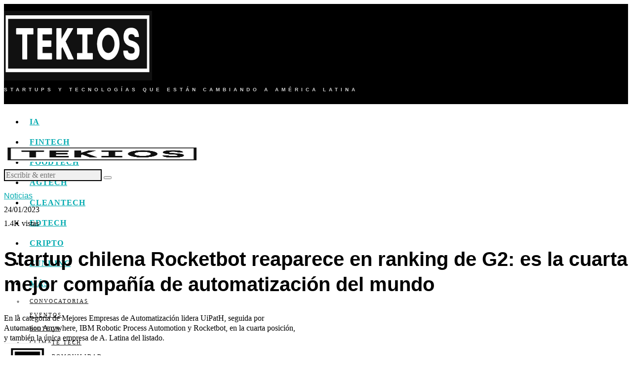

--- FILE ---
content_type: text/html; charset=UTF-8
request_url: https://tekiosmag.com/2023/01/24/startup-chilena-rocketbot-reaparece-en-ranking-de-g2-entre-las-5-mejores-companias-de-automatizacion-del-mundo/
body_size: 64013
content:
<!DOCTYPE html><html lang="es" class="no-js"><head><script data-no-optimize="1">var litespeed_docref=sessionStorage.getItem("litespeed_docref");litespeed_docref&&(Object.defineProperty(document,"referrer",{get:function(){return litespeed_docref}}),sessionStorage.removeItem("litespeed_docref"));</script> <meta charset="UTF-8"><meta name="viewport" content="width=device-width, initial-scale=1.0"><link rel="profile" href="http://gmpg.org/xfn/11">
<!--[if lt IE 9]> <script src="https://tekiosmag.com/wp-content/themes/fox/js/html5.js"></script> <![endif]--> <script type="litespeed/javascript">document.addEventListener('DOMContentLiteSpeedLoaded',function(){var fox56_async_css=document.querySelectorAll('link[media="fox56_async"],style[media="fox56_async"]')
if(!fox56_async_css){return}
for(var link of fox56_async_css){link.setAttribute('media','all')}})</script> <style id="jetpack-boost-critical-css">@media all{.wp-block-columns{align-items:normal!important;box-sizing:border-box;display:flex;flex-wrap:wrap!important}@media (min-width:782px){.wp-block-columns{flex-wrap:nowrap!important}}@media (max-width:781px){.wp-block-columns:not(.is-not-stacked-on-mobile)>.wp-block-column{flex-basis:100%!important}}@media (min-width:782px){.wp-block-columns:not(.is-not-stacked-on-mobile)>.wp-block-column{flex-basis:0;flex-grow:1}}:where(.wp-block-columns){margin-bottom:1.75em}.wp-block-column{flex-grow:1;min-width:0;overflow-wrap:break-word;word-break:break-word}ul{box-sizing:border-box}.wp-block-video{box-sizing:border-box}.wp-block-video video{vertical-align:middle;width:100%}@supports (position:sticky){.wp-block-video [poster]{object-fit:cover}}.entry-content{counter-reset:footnotes}.has-text-align-center{text-align:center}.screen-reader-text{border:0;clip-path:inset(50%);height:1px;margin:-1px;overflow:hidden;padding:0;position:absolute;width:1px;word-wrap:normal!important}:where(figure){margin:0 0 1em}.screen-reader-text{clip:rect(1px,1px,1px,1px);height:1px;overflow:hidden;position:absolute!important;width:1px}.align-center{text-align:center}.align-left{text-align:left}.post-thumbnail{margin:0}}@media fox56_async{.fa{-moz-osx-font-smoothing:grayscale;-webkit-font-smoothing:antialiased;display:inline-block;font-style:normal;font-variant:normal;text-rendering:auto;line-height:1}.fa-address-book:before{content:""}.fa-check:before{content:""}.fa-envelope:before{content:""}.fa-newspaper:before{content:""}@font-face{font-family:"Font Awesome 5 Free";font-style:normal;font-weight:900;font-display:swap}.fa{font-family:"Font Awesome 5 Free";font-weight:900}}@media fox56_async{[aria-label][role~=tooltip]{position:relative}[aria-label][role~=tooltip]:after,[aria-label][role~=tooltip]:before{transform:translate3d(0,0,0);backface-visibility:hidden;will-change:transform;opacity:0;position:absolute;box-sizing:border-box;z-index:100000000;transform-origin:top}[aria-label][role~=tooltip]:before{background-size:100%auto!important;content:""}[aria-label][role~=tooltip]:after{background:rgb(17 17 17/.9);border-radius:4px;color:#fff;content:attr(aria-label);font-size:var(--microtip-font-size,13px);font-weight:var(--microtip-font-weight,normal);text-transform:var(--microtip-text-transform,none);padding:.5em 1em;white-space:nowrap;box-sizing:content-box}[role~=tooltip][data-microtip-position|=top]:before{background:url(data:image/svg+xml;charset=utf-8,%3Csvg%20xmlns%3D%22http%3A//www.w3.org/2000/svg%22%20width%3D%2236px%22%20height%3D%2212px%22%3E%3Cpath%20fill%3D%22rgba%2817,%2017,%2017,%200.9%29%22%20transform%3D%22rotate%280%29%22%20d%3D%22M2.658,0.000%20C-13.615,0.000%2050.938,0.000%2034.662,0.000%20C28.662,0.000%2023.035,12.002%2018.660,12.002%20C14.285,12.002%208.594,0.000%202.658,0.000%20Z%22/%3E%3C/svg%3E) no-repeat;height:6px;width:18px;margin-bottom:5px}[role~=tooltip][data-microtip-position|=top]:after{margin-bottom:11px}[role~=tooltip][data-microtip-position|=top]:before{transform:translate3d(-50%,0,0);bottom:100%;left:50%}[role~=tooltip][data-microtip-position|=top]:after{transform:translate3d(-50%,0,0);bottom:100%;left:50%}[role~=tooltip][data-microtip-position|=bottom]:before{background:url(data:image/svg+xml;charset=utf-8,%3Csvg%20xmlns%3D%22http%3A//www.w3.org/2000/svg%22%20width%3D%2236px%22%20height%3D%2212px%22%3E%3Cpath%20fill%3D%22rgba%2817,%2017,%2017,%200.9%29%22%20transform%3D%22rotate%28180%2018%206%29%22%20d%3D%22M2.658,0.000%20C-13.615,0.000%2050.938,0.000%2034.662,0.000%20C28.662,0.000%2023.035,12.002%2018.660,12.002%20C14.285,12.002%208.594,0.000%202.658,0.000%20Z%22/%3E%3C/svg%3E) no-repeat;height:6px;width:18px;margin-top:5px;margin-bottom:0}[role~=tooltip][data-microtip-position|=bottom]:after{margin-top:11px}[role~=tooltip][data-microtip-position|=bottom]:before{transform:translate3d(-50%,-10px,0);bottom:auto;left:50%;top:100%}[role~=tooltip][data-microtip-position|=bottom]:after{transform:translate3d(-50%,-10px,0);top:100%;left:50%}.blog56__sep__line,.footer_bottom56,.footer_sidebar56,.scrollup56,.site-footer,.widget{display:block}h1{font-size:42px;font-size:2.625em}h2{font-size:33px;font-size:2.0625em}h3{font-size:26px;font-size:1.625em}.wp-block-video video{width:100%}.size-full{max-width:100%;height:auto}[aria-label][role~=tooltip]::after,[aria-label][role~=tooltip]::before{display:none!important}.masthead--sticky .masthead__wrapper{position:static;top:-400px}.offcanvas56{display:block;position:fixed;top:0;left:0;bottom:0;z-index:99999999;background:#fff;padding:16px;width:320px;margin-top:0;transform:translate(-102%,0);overflow-y:scroll;-ms-overflow-style:none;scrollbar-width:none}@media only screen and (max-width:600px){.offcanvas56{top:54px;width:100%}}.offcanvas56::-webkit-scrollbar{display:none}.offcanvasnav56 ul{list-style:none;margin:0;padding:0;display:block}.offcanvasnav56 a{display:block;color:inherit;text-decoration:none;line-height:46px;position:relative}.offcanvasnav56 ul.sub-menu{display:none;margin-left:20px}.offcanvasnav56 li{border-top:0 solid}.offcanvasnav56 ul.sub-menu{border:0}.offcanvasnav56 ul ul li{border:0}.offcanvasnav56 li+li{border-top:1px solid}.offcanvas56__element+.offcanvas56__element{margin-top:20px}.offcanvasnav56 .mk{text-decoration:none;font-style:normal;display:none;position:absolute;top:0;right:0;z-index:99;width:32px;height:32px;font-size:24px;text-align:center;line-height:32px;text-align:center;font-family:icon56!important;font-style:normal;font-weight:400;font-variant:normal;text-transform:none;line-height:1;-webkit-font-smoothing:antialiased;-moz-osx-font-smoothing:grayscale;line-height:32px}.offcanvasnav56 .mk:before{content:""}.offcanvasnav56 li.menu-item-has-children>a>.mk{display:block}.site-footer{overflow:hidden;display:block}.footer_sidebar56{display:block;border:0 solid var(--border-color);border-width:1px 0 0}.footer_sidebar56 .container{border:0 solid var(--border-color);padding:30px 0}@media only screen and (max-width:840px){.footer_sidebar56 .container{padding:20px 0}}@media only screen and (max-width:600px){.footer_sidebar56 .container{padding:10px 0}}.footer56__row{align-items:stretch;margin:0-20px}.footer56__row .footer56__col{padding:0 20px}@media only screen and (max-width:840px){.footer56__row .footer56__col{width:100%}}@media only screen and (max-width:840px){.footer56__row{display:block}}.footer56__col{min-height:1px;position:relative;padding:0 20px}@media only screen and (max-width:840px){.footer56__col+.footer56__col{margin-top:20px}}@media only screen and (max-width:600px){.footer56__col{width:100%!important}}.footer__col--center .widget{width:auto;margin:0 auto;text-align:center}.valign--middle .footer56__row{align-items:center}.footer_bottom56{display:block;border:0 solid var(--border-color);border-width:1px 0 0}.footer_bottom56 .container{border:0 solid var(--border-color);padding:60px 0}@media only screen and (max-width:840px){.footer_bottom56 .container{padding:30px 0}}@media only screen and (max-width:600px){.footer_bottom56 .container{padding:20px 0}}@media only screen and (max-width:600px){.footer_bottom__row{display:block}.footer_bottom__row .footer_bottom__col{width:100%}.footer_bottom__row .footer_bottom__col+.footer_bottom__col{margin-top:20px}}.footer_bottom__col .footer56__element{margin-bottom:4px}.footer_bottom__col .footer56__element{display:inline-block}.footer_bottom__col--left{text-align:left;display:flex;align-items:center;flex-flow:row wrap}.footer_bottom__col--left .footer56__element{margin-right:10px}.footer_bottom__col--left .footer56__element:last-child{margin-right:0}.footer_bottom__col--right{text-align:right;display:flex;align-items:center;justify-content:flex-end;flex-flow:row wrap}.footer_bottom__col--right .footer56__element+.footer56__element{margin-left:10px}@media only screen and (max-width:600px){.footer_bottom__col--right .footer56__element+.footer56__element{margin-left:0}}@media only screen and (max-width:600px){.footer_bottom__col--right{text-align:inherit;justify-content:flex-start}.footer_bottom__col--right .footer56__element{margin-right:10px}}.footer56__logo{line-height:0}.footer56__logo a{display:inline-block}.footer56__logo img{display:block;width:200px}.footer56__nav{font-family:var(--font-nav);text-transform:uppercase;letter-spacing:1px;font-size:11px}.footer56__nav ul{list-style:none;margin:0;padding:0}.footer56__nav li{display:inline-block}.footer56__nav li+li{margin-left:10px}.footer56__nav a{color:inherit;display:block}@media only screen and (max-width:600px){.footer56__nav a{letter-spacing:0}}.footer56__copyright{position:relative}.footer56__copyright p{display:inline-block;margin:0;width:440px;max-width:100%}@media only screen and (max-width:840px){.footer56__copyright p{width:auto;display:block}}.scrollup56{display:block;position:fixed;z-index:9999;bottom:30px;right:30px;background-color:#fff}.scrollup56--icon{width:32px;height:32px;display:flex;align-items:center;justify-content:center;border:1px solid var(--border-color);opacity:0;visibility:hidden}.scrollup56--icon i{display:block}.scrollup56--icon.scrollup56--circle{border-radius:50%}.widget{display:block;position:relative;clear:both;width:100%;border:0 solid var(--border-color)}.widget::after{content:"";display:block}.widget-title{border:0 solid;font-size:18px;margin:0;margin-bottom:8px}.textwidget{font-size:.9em;line-height:1.4}.textwidget p:last-child{margin-bottom:0}.blog56--widget--small.blog56--list{row-gap:20px}.blog56--widget--small .post56__sep__line{border-color:var(--border-color);top:-10px}.blog56--widget--small .post56--list .thumbnail56{padding-right:10px;width:100px}.blog56--widget--small .thumbnail56{overflow:visible;width:100px;border-radius:0}.blog56--widget--small .thumbnail56 img{border-radius:0}.blog56--widget--small .post56--list .thumbnail56+.post56__text{width:calc(100% - 100px)}.blog56--widget--small .title56{margin:0;font-size:1.1em}.blog56--widget--small .post56 .post56__text{padding:0}.container--main{border:0 solid}.blog56{position:relative}.post56{position:relative;z-index:10}body .post56__text>.component56:last-child{margin-bottom:0}.post56 .post56__text{max-width:var(--content-width);margin-left:auto;margin-right:auto}.thumbnail56{display:block;margin:0;position:relative;overflow:hidden}.thumbnail56 img{width:100%;display:block;margin:0;border:0 solid}.thumbnail56 a{display:block;position:relative}.title56{margin:0;-ms-word-wrap:break-word;word-wrap:break-word}.title56 a{display:block;color:inherit}.blog56--grid--1cols{grid-template-columns:1fr}@media only screen and (max-width:840px){.blog56--grid--tablet--1cols{grid-template-columns:1fr}}@media only screen and (max-width:600px){.blog56--grid--mobile--1cols{grid-template-columns:1fr}}.blog56--list{display:grid;row-gap:32px;-moz-column-gap:32px;column-gap:32px;position:relative}.post56--list{display:flex;position:relative;z-index:20}.post56--list .post56__text{width:100%}.post56--list .thumbnail56{width:40%;order:1;padding-right:24px;flex:none;margin-bottom:0!important;max-width:80%}@media only screen and (max-width:840px){.post56--list .thumbnail56{padding-right:14px;max-width:60%}}@media only screen and (max-width:600px){.post56--list .thumbnail56{padding-right:6px;max-width:40%}}.post56--list .thumbnail56+.post56__text{width:60%;order:2;flex:none;min-width:20%}@media only screen and (max-width:840px){.post56--list .thumbnail56+.post56__text{padding-right:14px;min-width:40%}}@media only screen and (max-width:600px){.post56--list .thumbnail56+.post56__text{padding-right:6px;min-width:60%}}.valign-top{align-items:stretch}.blog56__sep{position:absolute;top:0;left:0;bottom:0;right:0;z-index:1;display:grid;-moz-column-gap:32px;column-gap:32px}.blog56__sep__line{height:100%;border-right:0 solid var(--border-color);transform:translate(16px,0)}.blog56--grid--1cols .blog56__sep__line{display:none}.blog56--grid--5cols .line--5{display:none}@media only screen and (max-width:840px){.blog56--grid--tablet--1cols .blog56__sep__line{display:none}.blog56--grid--tablet--3cols .line--1,.blog56--grid--tablet--3cols .line--2{display:block}.blog56--grid--tablet--3cols .line--3,.blog56--grid--tablet--3cols .line--4,.blog56--grid--tablet--3cols .line--5{display:none}}@media only screen and (max-width:600px){.blog56--grid--mobile--1cols .blog56__sep__line{display:none}}.post56__sep__line{position:absolute;top:-16px;left:0;right:0;z-index:11;border-top:0 solid var(--border-color)}.griditem56:first-child .post56__sep__line{display:none!important}@media only screen and (max-width:840px){.blog56.blog56--grid--tablet--1cols .griditem56 .post56__sep__line{display:block}}@media only screen and (max-width:600px){.post56__sep__line{display:block!important}.griditem56:first-child .post56__sep__line{visibility:hidden;opacity:0}}@media only screen and (max-width:840px){.post56--list--thumb-percent .thumbnail56{width:60%}}@media only screen and (max-width:600px){.post56--list--thumb-percent .thumbnail56{width:40%}}@media only screen and (max-width:840px){.post56--list--thumb-percent .thumbnail56+.post56__text{width:40%}}@media only screen and (max-width:600px){.post56--list--thumb-percent .thumbnail56+.post56__text{width:60%}}.blog56--list{display:grid;row-gap:32px;-moz-column-gap:32px;column-gap:32px;position:relative}.post56--list{display:flex;position:relative;z-index:20}.post56--list .post56__text{width:100%}.post56--list .thumbnail56{width:40%;order:1;padding-right:24px;flex:none;margin-bottom:0!important}@media only screen and (max-width:840px){.post56--list .thumbnail56{padding-right:14px}}@media only screen and (max-width:840px){.post56--list .thumbnail56{padding-right:6px}}.post56--list .thumbnail56+.post56__text{width:60%;order:2;flex:none}.valign-top{align-items:stretch}@media only screen and (max-width:600px){.post56--list.list56--mobile-grid{display:block}.post56--list.list56--mobile-grid .post56__text,.post56--list.list56--mobile-grid .thumbnail56{width:100%!important;max-width:100%!important;padding-left:0!important;padding-right:0!important}.post56--list.list56--mobile-grid .thumbnail56+.post56__text{margin-top:10px}}}@media all{:root{--swiper-theme-color:#007aff}.jp-carousel-overlay .swiper-container{margin-left:auto;margin-right:auto;position:relative;overflow:hidden;list-style:none;padding:0;z-index:1}.jp-carousel-overlay .swiper-wrapper{position:relative;width:100%;height:100%;z-index:1;display:flex;box-sizing:content-box}.jp-carousel-overlay .swiper-wrapper{transform:translate3d(0,0,0)}:root{--swiper-navigation-size:44px}.jp-carousel-overlay .swiper-button-next,.jp-carousel-overlay .swiper-button-prev{position:absolute;top:50%;width:calc(var(--swiper-navigation-size)/44*27);height:var(--swiper-navigation-size);margin-top:calc(0px - (var(--swiper-navigation-size)/ 2));z-index:10;display:flex;align-items:center;justify-content:center;color:var(--swiper-navigation-color,var(--swiper-theme-color))}.jp-carousel-overlay .swiper-button-next:after,.jp-carousel-overlay .swiper-button-prev:after{font-family:swiper-icons;font-size:var(--swiper-navigation-size);text-transform:none!important;letter-spacing:0;text-transform:none;font-variant:initial;line-height:1}.jp-carousel-overlay .swiper-button-prev{left:10px;right:auto}.jp-carousel-overlay .swiper-button-prev:after{content:"prev"}.jp-carousel-overlay .swiper-button-next{right:10px;left:auto}.jp-carousel-overlay .swiper-button-next:after{content:"next"}.jp-carousel-overlay .swiper-pagination{position:absolute;text-align:center;transform:translate3d(0,0,0);z-index:10}:root{--jp-carousel-primary-color:#fff;--jp-carousel-primary-subtle-color:#999;--jp-carousel-bg-color:#000;--jp-carousel-bg-faded-color:#222;--jp-carousel-border-color:#3a3a3a}.jp-carousel-overlay .swiper-button-next,.jp-carousel-overlay .swiper-button-prev{background-image:none}.jp-carousel-wrap *{line-height:inherit}.jp-carousel-wrap.swiper-container{height:auto;width:100vw}.jp-carousel-overlay .swiper-button-next,.jp-carousel-overlay .swiper-button-prev{opacity:.5;height:initial;width:initial;padding:20px 40px;background-image:none}.jp-carousel-overlay .swiper-button-next::after,.jp-carousel-overlay .swiper-button-prev::after{content:none}.jp-carousel-overlay .swiper-button-next svg,.jp-carousel-overlay .swiper-button-prev svg{height:30px;width:28px;background:var(--jp-carousel-bg-color);border-radius:4px}.jp-carousel-overlay{font-family:"Helvetica Neue",sans-serif!important;z-index:2147483647;overflow-x:hidden;overflow-y:auto;direction:ltr;position:fixed;top:0;right:0;bottom:0;left:0;background:var(--jp-carousel-bg-color)}.jp-carousel-overlay *{box-sizing:border-box}.jp-carousel-overlay h2::before,.jp-carousel-overlay h3::before{content:none;display:none}.jp-carousel-overlay .swiper-container .swiper-button-prev{left:0;right:auto}.jp-carousel-overlay .swiper-container .swiper-button-next{right:0;left:auto}.jp-carousel-container{display:grid;grid-template-rows:1fr 64px;height:100%}.jp-carousel-info{display:flex;flex-direction:column;text-align:left!important;-webkit-font-smoothing:subpixel-antialiased!important;z-index:100;background-color:var(--jp-carousel-bg-color);opacity:1}.jp-carousel-info-footer{position:relative;background-color:var(--jp-carousel-bg-color);height:64px;display:flex;align-items:center;justify-content:space-between;width:100vw}.jp-carousel-info-extra{display:none;background-color:var(--jp-carousel-bg-color);padding:35px;width:100vw;border-top:1px solid var(--jp-carousel-bg-faded-color)}.jp-carousel-title-and-caption{margin-bottom:15px}.jp-carousel-photo-info{left:0!important;width:100%!important}.jp-carousel-comments-wrapper{padding:0;width:100%!important;display:none}.jp-carousel-close-hint{letter-spacing:0!important;position:fixed;top:20px;right:30px;padding:10px;text-align:right;width:45px;height:45px;z-index:15;color:var(--jp-carousel-primary-color)}.jp-carousel-close-hint svg{padding:3px 2px;background:var(--jp-carousel-bg-color);border-radius:4px}.jp-carousel-pagination-container{flex:1;margin:0 15px 0 35px}.jp-carousel-pagination,.jp-swiper-pagination{color:var(--jp-carousel-primary-color);font-size:15px;font-weight:400;white-space:nowrap;display:none;position:static!important}.jp-carousel-pagination-container .swiper-pagination{text-align:left;line-height:8px}.jp-carousel-pagination{padding-left:5px}.jp-carousel-info-footer .jp-carousel-photo-title-container{flex:4;justify-content:center;overflow:hidden;margin:0}.jp-carousel-photo-caption,.jp-carousel-photo-title{background:0 0!important;border:none!important;display:inline-block;font:400 20px/1.3em"Helvetica Neue",sans-serif;line-height:normal;letter-spacing:0!important;margin:0 0 10px 0;padding:0;overflow:hidden;text-shadow:none!important;text-transform:none!important;color:var(--jp-carousel-primary-color)}.jp-carousel-info-footer .jp-carousel-photo-caption{text-align:center;font-size:15px;white-space:nowrap;color:var(--jp-carousel-primary-subtle-color);margin:0;text-overflow:ellipsis}.jp-carousel-photo-title{font-size:32px;margin-bottom:2px}.jp-carousel-photo-description{color:var(--jp-carousel-primary-subtle-color);font-size:16px;margin:25px 0;width:100%;overflow:hidden;overflow-wrap:break-word}.jp-carousel-caption{font-size:14px;font-weight:400;margin:0}.jp-carousel-image-meta{color:var(--jp-carousel-primary-color);font:12px/1.4"Helvetica Neue",sans-serif!important;width:100%;display:none}.jp-carousel-image-meta ul{margin:0!important;padding:0!important;list-style:none!important}a.jp-carousel-image-download{display:inline-block;clear:both;color:var(--jp-carousel-primary-subtle-color);line-height:1;font-weight:400;font-size:14px;text-decoration:none}a.jp-carousel-image-download svg{display:inline-block;vertical-align:middle;margin:0 3px;padding-bottom:2px}.jp-carousel-comments{font:15px/1.7"Helvetica Neue",sans-serif!important;font-weight:400;background:none #fff0;width:100%;bottom:10px;margin-top:20px}#jp-carousel-comment-form{margin:0 0 10px!important;width:100%}textarea#jp-carousel-comment-form-comment-field{background:var(--jp-carousel-bg-faded-color);border:1px solid var(--jp-carousel-border-color);color:var(--jp-carousel-primary-subtle-color);font:16px/1.4"Helvetica Neue",sans-serif!important;width:100%;padding:10px 10px 5px;margin:0;float:none;height:147px;box-shadow:inset 2px 2px 2px rgb(0 0 0/.1);border-radius:3px;overflow:hidden;box-sizing:border-box}textarea#jp-carousel-comment-form-comment-field::-webkit-input-placeholder{color:#555}#jp-carousel-loading-overlay{display:none;position:fixed;top:0;bottom:0;left:0;right:0}#jp-carousel-loading-wrapper{display:flex;align-items:center;justify-content:center;height:100vh;width:100vw}#jp-carousel-library-loading,#jp-carousel-library-loading::after{border-radius:50%;width:40px;height:40px}#jp-carousel-library-loading{float:left;margin:22px 0 0 10px;font-size:10px;position:relative;text-indent:-9999em;border-top:8px solid rgb(255 255 255/.2);border-right:8px solid rgb(255 255 255/.2);border-bottom:8px solid rgb(255 255 255/.2);border-left:8px solid var(--jp-carousel-primary-color);transform:translateZ(0)}#jp-carousel-comment-form-spinner,#jp-carousel-comment-form-spinner::after{border-radius:50%;width:20px;height:20px}#jp-carousel-comment-form-spinner{display:none;float:left;font-size:10px;position:absolute;text-indent:-9999em;border-top:4px solid rgb(255 255 255/.2);border-right:4px solid rgb(255 255 255/.2);border-bottom:4px solid rgb(255 255 255/.2);border-left:4px solid var(--jp-carousel-primary-color);transform:translateZ(0);margin:0 auto;top:calc(50% - 15px);left:0;bottom:0;right:0}.jp-carousel-info-content-wrapper{max-width:800px;margin:auto}#jp-carousel-comment-form-submit-and-info-wrapper{display:none;overflow:hidden;width:100%}#jp-carousel-comment-form-commenting-as input{background:var(--jp-carousel-bg-color);border:1px solid var(--jp-carousel-border-color);color:var(--jp-carousel-primary-subtle-color);font:16px/1.4"Helvetica Neue",sans-serif!important;padding:10px;float:left;box-shadow:inset 2px 2px 2px rgb(0 0 0/.2);border-radius:2px;width:285px}#jp-carousel-comment-form-commenting-as fieldset{float:left;border:none;margin:20px 0 0 0;padding:0;clear:both}#jp-carousel-comment-form-commenting-as label{font:400 13px/1.7"Helvetica Neue",sans-serif!important;margin:0 20px 3px 0;float:left;width:100px}#jp-carousel-comment-form-button-submit{margin-top:20px;margin-left:auto;display:block;border:solid 1px var(--jp-carousel-primary-color);background:var(--jp-carousel-bg-color);border-radius:3px;padding:8px 16px;font-size:14px;color:var(--jp-carousel-primary-color)}#jp-carousel-comment-form-container{margin-bottom:15px;width:100%;margin-top:20px;color:var(--jp-carousel-primary-subtle-color);position:relative;overflow:hidden}#jp-carousel-comment-post-results{display:none;overflow:auto;width:100%}#jp-carousel-comments-loading{font:400 15px/1.7"Helvetica Neue",sans-serif!important;display:none;color:var(--jp-carousel-primary-subtle-color);text-align:left;margin-bottom:20px;width:100%;bottom:10px;margin-top:20px}.jp-carousel-photo-icons-container{flex:1;display:block;text-align:right;margin:0 20px 0 30px;white-space:nowrap}.jp-carousel-icon-btn{padding:16px;text-decoration:none;border:none;background:0 0;display:inline-block;height:64px}.jp-carousel-icon{border:none;display:inline-block;line-height:0;font-weight:400;font-style:normal;border-radius:4px;width:31px;padding:4px 3px 3px}.jp-carousel-icon svg{display:inline-block}.jp-carousel-overlay rect{fill:var(--jp-carousel-primary-color)}.jp-carousel-icon .jp-carousel-has-comments-indicator{display:none;font-size:12px;vertical-align:top;margin-left:-16px;line-height:1;padding:2px 4px;border-radius:4px;background:var(--jp-carousel-primary-color);color:var(--jp-carousel-bg-color);font-weight:400;font-family:"Helvetica Neue",sans-serif!important;position:relative}@media only screen and (max-width:760px){.jp-carousel-overlay .swiper-container .swiper-button-next,.jp-carousel-overlay .swiper-container .swiper-button-prev{display:none!important}.jp-carousel-image-meta{float:none!important;width:100%!important;box-sizing:border-box;margin-left:0}.jp-carousel-close-hint{font-size:26px!important;position:fixed!important;top:10px;right:10px}.jp-carousel-wrap{background-color:var(--jp-carousel-bg-color)}.jp-carousel-caption{overflow:visible!important}.jp-carousel-info-footer .jp-carousel-photo-title-container{display:none}.jp-carousel-photo-icons-container{margin:0 10px 0 0;white-space:nowrap}.jp-carousel-icon-btn{padding-left:20px}.jp-carousel-pagination{padding-left:5px}.jp-carousel-pagination-container{margin-left:25px}#jp-carousel-comment-form-commenting-as fieldset,#jp-carousel-comment-form-commenting-as input{width:100%;float:none}}}</style><title>Startup chilena Rocketbot reaparece en ranking de G2: es la cuarta mejor compañía de automatización del mundo</title><meta name='robots' content='max-image-preview:large' /><style>img:is([sizes="auto" i], [sizes^="auto," i]) { contain-intrinsic-size: 3000px 1500px }</style><meta name="google-site-verification" content="owk3SW68xmQnzGWKq7h2nhVIXAakya-mAdoGHhb5T0M" /><link rel='dns-prefetch' href='//www.googletagmanager.com' /><link rel='dns-prefetch' href='//stats.wp.com' /><link rel='dns-prefetch' href='//fonts.googleapis.com' /><link rel='dns-prefetch' href='//pagead2.googlesyndication.com' /><link rel='dns-prefetch' href='//fundingchoicesmessages.google.com' /><link rel='preconnect' href='//i0.wp.com' /><link rel='preconnect' href='//c0.wp.com' /><link rel="alternate" type="application/rss+xml" title="TEKIOS &raquo; Feed" href="https://tekiosmag.com/feed/" /><link rel="alternate" type="application/rss+xml" title="TEKIOS &raquo; Feed de los comentarios" href="https://tekiosmag.com/comments/feed/" /><link rel="alternate" type="application/rss+xml" title="TEKIOS &raquo; Comentario Startup chilena Rocketbot reaparece en ranking de G2: es la cuarta mejor compañía de automatización del mundo del feed" href="https://tekiosmag.com/2023/01/24/startup-chilena-rocketbot-reaparece-en-ranking-de-g2-entre-las-5-mejores-companias-de-automatizacion-del-mundo/feed/" />
<noscript><link rel='stylesheet' id='all-css-74681d2935e08e3330e214e7eddf4c25' href='https://tekiosmag.com/wp-content/boost-cache/static/b5160b1058.min.css' type='text/css' media='all' /></noscript><style id='framework-style-inline-css'>.fox-logo img{width:400px}.wi-mainnav ul.menu > li.current-menu-item > a, .wi-mainnav ul.menu > li.current-menu-ancestor > a,
    .row-nav-style-active-1 .wi-mainnav ul.menu > li.current-menu-item > a, .row-nav-style-active-1 .wi-mainnav ul.menu > li.current-menu-ancestor > a {color:#999999}.wi-mainnav ul.menu ul > li, .mega-sep{border-color:#000000}#footer-bottom{color:#ffffff}#footer-logo img{width:200px}.minimal-logo img{height:50px}.share-style-custom a{width:44px}a{color:#00aaaf}a:hover{color:#00aaaf}textarea,table,td, th,.fox-input,
input[type="color"], input[type="date"], input[type="datetime"], input[type="datetime-local"], input[type="email"], input[type="month"], input[type="number"], input[type="password"], input[type="search"], input[type="tel"], input[type="text"], input[type="time"], input[type="url"], input[type="week"], input:not([type]), textarea,select,.fox-slider-rich,.style--tag-block .fox-term-list a,.header-sticky-element.before-sticky,.post-sep,.blog-related,.blog-related .line,.post-list-sep,.article-small,
.article-tall,.article-small-list,.pagination-1 .pagination-inner,.toparea > .container,.single-heading,.single-heading span:before, .single-heading span:after,.authorbox-simple,.post-nav-simple,#posts-small-heading,.commentlist li + li > .comment-body,.commentlist ul.children,.hero-meta .header-main,.widget,.widget_archive ul, .widget_nav_menu ul, .widget_meta ul, .widget_recent_entries ul, .widget_categories ul, .widget_product_categories ul,.widget_archive li, .widget_nav_menu li, .widget_meta li, .widget_recent_entries li, .widget_categories li, .widget_product_categories li,#footer-widgets,#footer-bottom,#backtotop,.offcanvas-nav li + li > a,.woocommerce div.product .woocommerce-tabs ul.tabs:before,.woocommerce div.product .woocommerce-tabs ul.tabs li a,.products.related > h2,
.products.upsells > h2,
.cross-sells > h2,.woocommerce table.shop_table,#add_payment_method table.cart td.actions .coupon .input-text, .woocommerce-cart table.cart td.actions .coupon .input-text, .woocommerce-checkout table.cart td.actions .coupon .input-text,.woocommerce-MyAccount-navigation ul li + li{border-color:#000000}.fox-input, input[type="color"], input[type="date"], input[type="datetime"], input[type="datetime-local"], input[type="email"], input[type="month"], input[type="number"], input[type="password"], input[type="search"], input[type="tel"], input[type="text"], input[type="time"], input[type="url"], input[type="week"], input:not([type]), textarea{color:#777777;background-color:#f0f0f0}.fox-input:focus, input[type="color"]:focus, input[type="date"]:focus, input[type="datetime"]:focus, input[type="datetime-local"]:focus, input[type="email"]:focus, input[type="month"]:focus, input[type="number"]:focus, input[type="password"]:focus, input[type="search"]:focus, input[type="tel"]:focus, input[type="text"]:focus, input[type="time"]:focus, input[type="url"]:focus, input[type="week"]:focus, input:not([type]):focus, textarea:focus{background-color:#eaeaea}.widget-title{color:#ffffff;background-color:#000000;text-align:center}.wp-caption-text, .post-thumbnail-standard figcaption, .wp-block-image figcaption, .blocks-gallery-caption{color:#999999}.meta-author-avatar{width:96px}body .elementor-section.elementor-section-boxed>.elementor-container{max-width:1320px}@media (min-width:1024px) {.secondary, .section-secondary{width:265px}.has-sidebar .primary, .section-has-sidebar .section-primary, .section-sep{width:calc(100% - 265px)}}body,.font-body,.post-item-meta,.post-item-subtitle,body.single:not(.elementor-page) .entry-content,body.page:not(.elementor-page) .entry-content,.fox-input,input[type="color"],input[type="date"],input[type="datetime"],input[type="datetime-local"],input[type="email"],input[type="month"],input[type="number"],input[type="password"],input[type="search"],input[type="tel"],input[type="text"],input[type="time"],input[type="url"],input[type="week"],input:not([type]),textarea,blockquote,.wi-dropcap,.enable-dropcap .dropcap-content > p:first-of-type:first-letter,p.has-drop-cap:not(:focus):first-letter{font-family:"Libre Caslon Text",serif}.font-heading,h1,h2,h3,h4,h5,h6,.wp-block-quote.is-large cite,.wp-block-quote.is-style-large cite,.fox-btn,button,input[type="button"],input[type="reset"],input[type="submit"],.fox-term-list,.wp-block-cover-text,.title-label,.thumbnail-view,.standalone-categories,.readmore,a.more-link,.post-big a.more-link,.style--slider-navtext .flex-direction-nav a,.min-logo-text,.page-links-container,.authorbox-nav,.post-navigation .post-title,.review-criterion,.review-score,.review-text,.commentlist .fn,.reply a,.widget_archive,.widget_nav_menu,.widget_meta,.widget_recent_entries,.widget_categories,.widget_product_categories,.widget_rss > ul a.rsswidget,.widget_rss > ul > li > cite,.widget_recent_comments,#backtotop,.view-count,.tagcloud,.woocommerce span.onsale,.woocommerce ul.products li.product .onsale,.woocommerce #respond input#submit,.woocommerce a.button,.woocommerce button.button,.woocommerce input.button,.woocommerce a.added_to_cart,.woocommerce nav.woocommerce-pagination ul,.woocommerce div.product p.price,.woocommerce div.product span.price,.woocommerce div.product .woocommerce-tabs ul.tabs li a,.woocommerce #reviews #comments ol.commentlist li .comment-text p.meta,.woocommerce table.shop_table th,.woocommerce table.shop_table td.product-name a,.fox-logo,.mobile-logo-text,.slogan,.wi-mainnav ul.menu > li > a,.footer-bottom .widget_nav_menu,#footernav,.offcanvas-nav,.wi-mainnav ul.menu ul,.header-builder .widget_nav_menu  ul.menu ul,.post-item-title,.archive-title,.single .post-item-title.post-title,.page-title,.single-heading,.widget-title,.section-heading h2,.fox-heading .heading-title-main,.article-big .readmore,.wp-caption-text,.post-thumbnail-standard figcaption,.wp-block-image figcaption,.blocks-gallery-caption,.footer-copyright,.footer-bottom .widget_nav_menu a,#footernav a{font-family:"Jost",sans-serif}body, .font-body{font-size:16px;font-weight:400;font-style:normal;text-transform:none;letter-spacing:0px;line-height:1.8}h2, h1, h3, h4, h5, h6{font-weight:700;text-transform:none;line-height:1.3}h2{font-size:2.0625em;font-style:normal}h3{font-size:1.625em;font-style:normal}h4{font-size:1.25em;font-style:normal}.fox-logo, .min-logo-text, .mobile-logo-text{font-size:60px;font-weight:400;font-style:normal;text-transform:uppercase;letter-spacing:0px;line-height:1.1}.slogan{font-size:0.8125em;font-weight:400;font-style:normal;text-transform:uppercase;letter-spacing:6px;line-height:1.1}.wi-mainnav ul.menu > li > a, .footer-bottom .widget_nav_menu, #footernav, .offcanvas-nav{font-size:16px;font-weight:400;text-transform:uppercase;letter-spacing:1px}.wi-mainnav ul.menu ul, .header-builder .widget_nav_menu  ul.menu ul{font-size:11px;font-weight:400;font-style:normal;text-transform:uppercase;letter-spacing:2px}.post-item-title{font-style:normal}.post-item-meta{font-style:normal}.standalone-categories{font-style:normal}.archive-title{font-style:normal}.single .post-item-title.post-title, .page-title{font-style:normal}.post-item-subtitle{font-style:normal}body.single:not(.elementor-page) .entry-content, body.page:not(.elementor-page) .entry-content{font-style:normal}.single-heading{font-size:1.5em;font-weight:400;font-style:normal}.widget-title{font-size:16px;font-weight:600;font-style:normal;text-transform:uppercase;letter-spacing:2px}.section-heading h2, .fox-heading .heading-title-main{font-style:normal;text-transform:uppercase;letter-spacing:3px}.fox-btn, button, input[type="button"], input[type="reset"], input[type="submit"], .article-big .readmore{font-size:13px;text-transform:uppercase;letter-spacing:1px}.fox-input, input[type="color"], input[type="date"], input[type="datetime"], input[type="datetime-local"], input[type="email"], input[type="month"], input[type="number"], input[type="password"], input[type="search"], input[type="tel"], input[type="text"], input[type="time"], input[type="url"], input[type="week"], input:not([type]), textarea{font-style:normal}blockquote{font-style:normal}.wi-dropcap,.enable-dropcap .dropcap-content > p:first-of-type:first-letter, p.has-drop-cap:not(:focus):first-letter{font-style:normal}.wp-caption-text, .post-thumbnail-standard figcaption, .wp-block-image figcaption, .blocks-gallery-caption{font-style:normal}.footer-copyright{font-style:normal}.footer-bottom .widget_nav_menu a, #footernav a{font-size:11px;font-style:normal;text-transform:uppercase;letter-spacing:1px}.offcanvas-nav{font-style:normal}@media only screen and (max-width: 1023px){.fox-logo, .min-logo-text, .mobile-logo-text{font-size:40px}}@media only screen and (max-width: 567px){body, .font-body{font-size:14px}.fox-logo, .min-logo-text, .mobile-logo-text{font-size:20px}}</style><noscript><link rel='stylesheet' id='screen-css-761761966521c91695ec7662ed12a948' href='https://tekiosmag.com/wp-content/boost-cache/static/00521e62da.min.css' type='text/css' media='screen' /></noscript><style id='classic-theme-styles-inline-css'>/*! This file is auto-generated */
.wp-block-button__link{color:#fff;background-color:#32373c;border-radius:9999px;box-shadow:none;text-decoration:none;padding:calc(.667em + 2px) calc(1.333em + 2px);font-size:1.125em}.wp-block-file__button{background:#32373c;color:#fff;text-decoration:none}</style><style id='jetpack-sharing-buttons-style-inline-css'>.jetpack-sharing-buttons__services-list{display:flex;flex-direction:row;flex-wrap:wrap;gap:0;list-style-type:none;margin:5px;padding:0}.jetpack-sharing-buttons__services-list.has-small-icon-size{font-size:12px}.jetpack-sharing-buttons__services-list.has-normal-icon-size{font-size:16px}.jetpack-sharing-buttons__services-list.has-large-icon-size{font-size:24px}.jetpack-sharing-buttons__services-list.has-huge-icon-size{font-size:36px}@media print{.jetpack-sharing-buttons__services-list{display:none!important}}.editor-styles-wrapper .wp-block-jetpack-sharing-buttons{gap:0;padding-inline-start:0}ul.jetpack-sharing-buttons__services-list.has-background{padding:1.25em 2.375em}</style><style id='global-styles-inline-css'>:root{--wp--preset--aspect-ratio--square: 1;--wp--preset--aspect-ratio--4-3: 4/3;--wp--preset--aspect-ratio--3-4: 3/4;--wp--preset--aspect-ratio--3-2: 3/2;--wp--preset--aspect-ratio--2-3: 2/3;--wp--preset--aspect-ratio--16-9: 16/9;--wp--preset--aspect-ratio--9-16: 9/16;--wp--preset--color--black: #000000;--wp--preset--color--cyan-bluish-gray: #abb8c3;--wp--preset--color--white: #ffffff;--wp--preset--color--pale-pink: #f78da7;--wp--preset--color--vivid-red: #cf2e2e;--wp--preset--color--luminous-vivid-orange: #ff6900;--wp--preset--color--luminous-vivid-amber: #fcb900;--wp--preset--color--light-green-cyan: #7bdcb5;--wp--preset--color--vivid-green-cyan: #00d084;--wp--preset--color--pale-cyan-blue: #8ed1fc;--wp--preset--color--vivid-cyan-blue: #0693e3;--wp--preset--color--vivid-purple: #9b51e0;--wp--preset--gradient--vivid-cyan-blue-to-vivid-purple: linear-gradient(135deg,rgba(6,147,227,1) 0%,rgb(155,81,224) 100%);--wp--preset--gradient--light-green-cyan-to-vivid-green-cyan: linear-gradient(135deg,rgb(122,220,180) 0%,rgb(0,208,130) 100%);--wp--preset--gradient--luminous-vivid-amber-to-luminous-vivid-orange: linear-gradient(135deg,rgba(252,185,0,1) 0%,rgba(255,105,0,1) 100%);--wp--preset--gradient--luminous-vivid-orange-to-vivid-red: linear-gradient(135deg,rgba(255,105,0,1) 0%,rgb(207,46,46) 100%);--wp--preset--gradient--very-light-gray-to-cyan-bluish-gray: linear-gradient(135deg,rgb(238,238,238) 0%,rgb(169,184,195) 100%);--wp--preset--gradient--cool-to-warm-spectrum: linear-gradient(135deg,rgb(74,234,220) 0%,rgb(151,120,209) 20%,rgb(207,42,186) 40%,rgb(238,44,130) 60%,rgb(251,105,98) 80%,rgb(254,248,76) 100%);--wp--preset--gradient--blush-light-purple: linear-gradient(135deg,rgb(255,206,236) 0%,rgb(152,150,240) 100%);--wp--preset--gradient--blush-bordeaux: linear-gradient(135deg,rgb(254,205,165) 0%,rgb(254,45,45) 50%,rgb(107,0,62) 100%);--wp--preset--gradient--luminous-dusk: linear-gradient(135deg,rgb(255,203,112) 0%,rgb(199,81,192) 50%,rgb(65,88,208) 100%);--wp--preset--gradient--pale-ocean: linear-gradient(135deg,rgb(255,245,203) 0%,rgb(182,227,212) 50%,rgb(51,167,181) 100%);--wp--preset--gradient--electric-grass: linear-gradient(135deg,rgb(202,248,128) 0%,rgb(113,206,126) 100%);--wp--preset--gradient--midnight: linear-gradient(135deg,rgb(2,3,129) 0%,rgb(40,116,252) 100%);--wp--preset--font-size--small: 13px;--wp--preset--font-size--medium: 20px;--wp--preset--font-size--large: 36px;--wp--preset--font-size--x-large: 42px;--wp--preset--font-family--albert-sans: 'Albert Sans', sans-serif;--wp--preset--font-family--alegreya: Alegreya, serif;--wp--preset--font-family--arvo: Arvo, serif;--wp--preset--font-family--bodoni-moda: 'Bodoni Moda', serif;--wp--preset--font-family--bricolage-grotesque: 'Bricolage Grotesque', sans-serif;--wp--preset--font-family--cabin: Cabin, sans-serif;--wp--preset--font-family--chivo: Chivo, sans-serif;--wp--preset--font-family--commissioner: Commissioner, sans-serif;--wp--preset--font-family--cormorant: Cormorant, serif;--wp--preset--font-family--courier-prime: 'Courier Prime', monospace;--wp--preset--font-family--crimson-pro: 'Crimson Pro', serif;--wp--preset--font-family--dm-mono: 'DM Mono', monospace;--wp--preset--font-family--dm-sans: 'DM Sans', sans-serif;--wp--preset--font-family--dm-serif-display: 'DM Serif Display', serif;--wp--preset--font-family--domine: Domine, serif;--wp--preset--font-family--eb-garamond: 'EB Garamond', serif;--wp--preset--font-family--epilogue: Epilogue, sans-serif;--wp--preset--font-family--fahkwang: Fahkwang, sans-serif;--wp--preset--font-family--figtree: Figtree, sans-serif;--wp--preset--font-family--fira-sans: 'Fira Sans', sans-serif;--wp--preset--font-family--fjalla-one: 'Fjalla One', sans-serif;--wp--preset--font-family--fraunces: Fraunces, serif;--wp--preset--font-family--gabarito: Gabarito, system-ui;--wp--preset--font-family--ibm-plex-mono: 'IBM Plex Mono', monospace;--wp--preset--font-family--ibm-plex-sans: 'IBM Plex Sans', sans-serif;--wp--preset--font-family--ibarra-real-nova: 'Ibarra Real Nova', serif;--wp--preset--font-family--instrument-serif: 'Instrument Serif', serif;--wp--preset--font-family--inter: Inter, sans-serif;--wp--preset--font-family--josefin-sans: 'Josefin Sans', sans-serif;--wp--preset--font-family--jost: Jost, sans-serif;--wp--preset--font-family--libre-baskerville: 'Libre Baskerville', serif;--wp--preset--font-family--libre-franklin: 'Libre Franklin', sans-serif;--wp--preset--font-family--literata: Literata, serif;--wp--preset--font-family--lora: Lora, serif;--wp--preset--font-family--merriweather: Merriweather, serif;--wp--preset--font-family--montserrat: Montserrat, sans-serif;--wp--preset--font-family--newsreader: Newsreader, serif;--wp--preset--font-family--noto-sans-mono: 'Noto Sans Mono', sans-serif;--wp--preset--font-family--nunito: Nunito, sans-serif;--wp--preset--font-family--open-sans: 'Open Sans', sans-serif;--wp--preset--font-family--overpass: Overpass, sans-serif;--wp--preset--font-family--pt-serif: 'PT Serif', serif;--wp--preset--font-family--petrona: Petrona, serif;--wp--preset--font-family--piazzolla: Piazzolla, serif;--wp--preset--font-family--playfair-display: 'Playfair Display', serif;--wp--preset--font-family--plus-jakarta-sans: 'Plus Jakarta Sans', sans-serif;--wp--preset--font-family--poppins: Poppins, sans-serif;--wp--preset--font-family--raleway: Raleway, sans-serif;--wp--preset--font-family--roboto: Roboto, sans-serif;--wp--preset--font-family--roboto-slab: 'Roboto Slab', serif;--wp--preset--font-family--rubik: Rubik, sans-serif;--wp--preset--font-family--rufina: Rufina, serif;--wp--preset--font-family--sora: Sora, sans-serif;--wp--preset--font-family--source-sans-3: 'Source Sans 3', sans-serif;--wp--preset--font-family--source-serif-4: 'Source Serif 4', serif;--wp--preset--font-family--space-mono: 'Space Mono', monospace;--wp--preset--font-family--syne: Syne, sans-serif;--wp--preset--font-family--texturina: Texturina, serif;--wp--preset--font-family--urbanist: Urbanist, sans-serif;--wp--preset--font-family--work-sans: 'Work Sans', sans-serif;--wp--preset--spacing--20: 0.44rem;--wp--preset--spacing--30: 0.67rem;--wp--preset--spacing--40: 1rem;--wp--preset--spacing--50: 1.5rem;--wp--preset--spacing--60: 2.25rem;--wp--preset--spacing--70: 3.38rem;--wp--preset--spacing--80: 5.06rem;--wp--preset--shadow--natural: 6px 6px 9px rgba(0, 0, 0, 0.2);--wp--preset--shadow--deep: 12px 12px 50px rgba(0, 0, 0, 0.4);--wp--preset--shadow--sharp: 6px 6px 0px rgba(0, 0, 0, 0.2);--wp--preset--shadow--outlined: 6px 6px 0px -3px rgba(255, 255, 255, 1), 6px 6px rgba(0, 0, 0, 1);--wp--preset--shadow--crisp: 6px 6px 0px rgba(0, 0, 0, 1);}:where(.is-layout-flex){gap: 0.5em;}:where(.is-layout-grid){gap: 0.5em;}body .is-layout-flex{display: flex;}.is-layout-flex{flex-wrap: wrap;align-items: center;}.is-layout-flex > :is(*, div){margin: 0;}body .is-layout-grid{display: grid;}.is-layout-grid > :is(*, div){margin: 0;}:where(.wp-block-columns.is-layout-flex){gap: 2em;}:where(.wp-block-columns.is-layout-grid){gap: 2em;}:where(.wp-block-post-template.is-layout-flex){gap: 1.25em;}:where(.wp-block-post-template.is-layout-grid){gap: 1.25em;}.has-black-color{color: var(--wp--preset--color--black) !important;}.has-cyan-bluish-gray-color{color: var(--wp--preset--color--cyan-bluish-gray) !important;}.has-white-color{color: var(--wp--preset--color--white) !important;}.has-pale-pink-color{color: var(--wp--preset--color--pale-pink) !important;}.has-vivid-red-color{color: var(--wp--preset--color--vivid-red) !important;}.has-luminous-vivid-orange-color{color: var(--wp--preset--color--luminous-vivid-orange) !important;}.has-luminous-vivid-amber-color{color: var(--wp--preset--color--luminous-vivid-amber) !important;}.has-light-green-cyan-color{color: var(--wp--preset--color--light-green-cyan) !important;}.has-vivid-green-cyan-color{color: var(--wp--preset--color--vivid-green-cyan) !important;}.has-pale-cyan-blue-color{color: var(--wp--preset--color--pale-cyan-blue) !important;}.has-vivid-cyan-blue-color{color: var(--wp--preset--color--vivid-cyan-blue) !important;}.has-vivid-purple-color{color: var(--wp--preset--color--vivid-purple) !important;}.has-black-background-color{background-color: var(--wp--preset--color--black) !important;}.has-cyan-bluish-gray-background-color{background-color: var(--wp--preset--color--cyan-bluish-gray) !important;}.has-white-background-color{background-color: var(--wp--preset--color--white) !important;}.has-pale-pink-background-color{background-color: var(--wp--preset--color--pale-pink) !important;}.has-vivid-red-background-color{background-color: var(--wp--preset--color--vivid-red) !important;}.has-luminous-vivid-orange-background-color{background-color: var(--wp--preset--color--luminous-vivid-orange) !important;}.has-luminous-vivid-amber-background-color{background-color: var(--wp--preset--color--luminous-vivid-amber) !important;}.has-light-green-cyan-background-color{background-color: var(--wp--preset--color--light-green-cyan) !important;}.has-vivid-green-cyan-background-color{background-color: var(--wp--preset--color--vivid-green-cyan) !important;}.has-pale-cyan-blue-background-color{background-color: var(--wp--preset--color--pale-cyan-blue) !important;}.has-vivid-cyan-blue-background-color{background-color: var(--wp--preset--color--vivid-cyan-blue) !important;}.has-vivid-purple-background-color{background-color: var(--wp--preset--color--vivid-purple) !important;}.has-black-border-color{border-color: var(--wp--preset--color--black) !important;}.has-cyan-bluish-gray-border-color{border-color: var(--wp--preset--color--cyan-bluish-gray) !important;}.has-white-border-color{border-color: var(--wp--preset--color--white) !important;}.has-pale-pink-border-color{border-color: var(--wp--preset--color--pale-pink) !important;}.has-vivid-red-border-color{border-color: var(--wp--preset--color--vivid-red) !important;}.has-luminous-vivid-orange-border-color{border-color: var(--wp--preset--color--luminous-vivid-orange) !important;}.has-luminous-vivid-amber-border-color{border-color: var(--wp--preset--color--luminous-vivid-amber) !important;}.has-light-green-cyan-border-color{border-color: var(--wp--preset--color--light-green-cyan) !important;}.has-vivid-green-cyan-border-color{border-color: var(--wp--preset--color--vivid-green-cyan) !important;}.has-pale-cyan-blue-border-color{border-color: var(--wp--preset--color--pale-cyan-blue) !important;}.has-vivid-cyan-blue-border-color{border-color: var(--wp--preset--color--vivid-cyan-blue) !important;}.has-vivid-purple-border-color{border-color: var(--wp--preset--color--vivid-purple) !important;}.has-vivid-cyan-blue-to-vivid-purple-gradient-background{background: var(--wp--preset--gradient--vivid-cyan-blue-to-vivid-purple) !important;}.has-light-green-cyan-to-vivid-green-cyan-gradient-background{background: var(--wp--preset--gradient--light-green-cyan-to-vivid-green-cyan) !important;}.has-luminous-vivid-amber-to-luminous-vivid-orange-gradient-background{background: var(--wp--preset--gradient--luminous-vivid-amber-to-luminous-vivid-orange) !important;}.has-luminous-vivid-orange-to-vivid-red-gradient-background{background: var(--wp--preset--gradient--luminous-vivid-orange-to-vivid-red) !important;}.has-very-light-gray-to-cyan-bluish-gray-gradient-background{background: var(--wp--preset--gradient--very-light-gray-to-cyan-bluish-gray) !important;}.has-cool-to-warm-spectrum-gradient-background{background: var(--wp--preset--gradient--cool-to-warm-spectrum) !important;}.has-blush-light-purple-gradient-background{background: var(--wp--preset--gradient--blush-light-purple) !important;}.has-blush-bordeaux-gradient-background{background: var(--wp--preset--gradient--blush-bordeaux) !important;}.has-luminous-dusk-gradient-background{background: var(--wp--preset--gradient--luminous-dusk) !important;}.has-pale-ocean-gradient-background{background: var(--wp--preset--gradient--pale-ocean) !important;}.has-electric-grass-gradient-background{background: var(--wp--preset--gradient--electric-grass) !important;}.has-midnight-gradient-background{background: var(--wp--preset--gradient--midnight) !important;}.has-small-font-size{font-size: var(--wp--preset--font-size--small) !important;}.has-medium-font-size{font-size: var(--wp--preset--font-size--medium) !important;}.has-large-font-size{font-size: var(--wp--preset--font-size--large) !important;}.has-x-large-font-size{font-size: var(--wp--preset--font-size--x-large) !important;}.has-albert-sans-font-family{font-family: var(--wp--preset--font-family--albert-sans) !important;}.has-alegreya-font-family{font-family: var(--wp--preset--font-family--alegreya) !important;}.has-arvo-font-family{font-family: var(--wp--preset--font-family--arvo) !important;}.has-bodoni-moda-font-family{font-family: var(--wp--preset--font-family--bodoni-moda) !important;}.has-bricolage-grotesque-font-family{font-family: var(--wp--preset--font-family--bricolage-grotesque) !important;}.has-cabin-font-family{font-family: var(--wp--preset--font-family--cabin) !important;}.has-chivo-font-family{font-family: var(--wp--preset--font-family--chivo) !important;}.has-commissioner-font-family{font-family: var(--wp--preset--font-family--commissioner) !important;}.has-cormorant-font-family{font-family: var(--wp--preset--font-family--cormorant) !important;}.has-courier-prime-font-family{font-family: var(--wp--preset--font-family--courier-prime) !important;}.has-crimson-pro-font-family{font-family: var(--wp--preset--font-family--crimson-pro) !important;}.has-dm-mono-font-family{font-family: var(--wp--preset--font-family--dm-mono) !important;}.has-dm-sans-font-family{font-family: var(--wp--preset--font-family--dm-sans) !important;}.has-dm-serif-display-font-family{font-family: var(--wp--preset--font-family--dm-serif-display) !important;}.has-domine-font-family{font-family: var(--wp--preset--font-family--domine) !important;}.has-eb-garamond-font-family{font-family: var(--wp--preset--font-family--eb-garamond) !important;}.has-epilogue-font-family{font-family: var(--wp--preset--font-family--epilogue) !important;}.has-fahkwang-font-family{font-family: var(--wp--preset--font-family--fahkwang) !important;}.has-figtree-font-family{font-family: var(--wp--preset--font-family--figtree) !important;}.has-fira-sans-font-family{font-family: var(--wp--preset--font-family--fira-sans) !important;}.has-fjalla-one-font-family{font-family: var(--wp--preset--font-family--fjalla-one) !important;}.has-fraunces-font-family{font-family: var(--wp--preset--font-family--fraunces) !important;}.has-gabarito-font-family{font-family: var(--wp--preset--font-family--gabarito) !important;}.has-ibm-plex-mono-font-family{font-family: var(--wp--preset--font-family--ibm-plex-mono) !important;}.has-ibm-plex-sans-font-family{font-family: var(--wp--preset--font-family--ibm-plex-sans) !important;}.has-ibarra-real-nova-font-family{font-family: var(--wp--preset--font-family--ibarra-real-nova) !important;}.has-instrument-serif-font-family{font-family: var(--wp--preset--font-family--instrument-serif) !important;}.has-inter-font-family{font-family: var(--wp--preset--font-family--inter) !important;}.has-josefin-sans-font-family{font-family: var(--wp--preset--font-family--josefin-sans) !important;}.has-jost-font-family{font-family: var(--wp--preset--font-family--jost) !important;}.has-libre-baskerville-font-family{font-family: var(--wp--preset--font-family--libre-baskerville) !important;}.has-libre-franklin-font-family{font-family: var(--wp--preset--font-family--libre-franklin) !important;}.has-literata-font-family{font-family: var(--wp--preset--font-family--literata) !important;}.has-lora-font-family{font-family: var(--wp--preset--font-family--lora) !important;}.has-merriweather-font-family{font-family: var(--wp--preset--font-family--merriweather) !important;}.has-montserrat-font-family{font-family: var(--wp--preset--font-family--montserrat) !important;}.has-newsreader-font-family{font-family: var(--wp--preset--font-family--newsreader) !important;}.has-noto-sans-mono-font-family{font-family: var(--wp--preset--font-family--noto-sans-mono) !important;}.has-nunito-font-family{font-family: var(--wp--preset--font-family--nunito) !important;}.has-open-sans-font-family{font-family: var(--wp--preset--font-family--open-sans) !important;}.has-overpass-font-family{font-family: var(--wp--preset--font-family--overpass) !important;}.has-pt-serif-font-family{font-family: var(--wp--preset--font-family--pt-serif) !important;}.has-petrona-font-family{font-family: var(--wp--preset--font-family--petrona) !important;}.has-piazzolla-font-family{font-family: var(--wp--preset--font-family--piazzolla) !important;}.has-playfair-display-font-family{font-family: var(--wp--preset--font-family--playfair-display) !important;}.has-plus-jakarta-sans-font-family{font-family: var(--wp--preset--font-family--plus-jakarta-sans) !important;}.has-poppins-font-family{font-family: var(--wp--preset--font-family--poppins) !important;}.has-raleway-font-family{font-family: var(--wp--preset--font-family--raleway) !important;}.has-roboto-font-family{font-family: var(--wp--preset--font-family--roboto) !important;}.has-roboto-slab-font-family{font-family: var(--wp--preset--font-family--roboto-slab) !important;}.has-rubik-font-family{font-family: var(--wp--preset--font-family--rubik) !important;}.has-rufina-font-family{font-family: var(--wp--preset--font-family--rufina) !important;}.has-sora-font-family{font-family: var(--wp--preset--font-family--sora) !important;}.has-source-sans-3-font-family{font-family: var(--wp--preset--font-family--source-sans-3) !important;}.has-source-serif-4-font-family{font-family: var(--wp--preset--font-family--source-serif-4) !important;}.has-space-mono-font-family{font-family: var(--wp--preset--font-family--space-mono) !important;}.has-syne-font-family{font-family: var(--wp--preset--font-family--syne) !important;}.has-texturina-font-family{font-family: var(--wp--preset--font-family--texturina) !important;}.has-urbanist-font-family{font-family: var(--wp--preset--font-family--urbanist) !important;}.has-work-sans-font-family{font-family: var(--wp--preset--font-family--work-sans) !important;}
:where(.wp-block-post-template.is-layout-flex){gap: 1.25em;}:where(.wp-block-post-template.is-layout-grid){gap: 1.25em;}
:where(.wp-block-columns.is-layout-flex){gap: 2em;}:where(.wp-block-columns.is-layout-grid){gap: 2em;}
:root :where(.wp-block-pullquote){font-size: 1.5em;line-height: 1.6;}</style><noscript><link rel='stylesheet' id='fox-google-fonts-css' href='https://fonts.googleapis.com/css?family=Jost%3Aregular%2C700%2C900%7CLibre+Caslon+Text%3Aregular%2Citalic%2C700&#038;display=swap&#038;ver=6.9.1' media='all' />
</noscript><style id='style56-inline-css'>:root{--font-body:"Libre Caslon Text", serif;}:root{--font-heading:"Jost", sans-serif;}:root{--font-nav:"Jost", sans-serif;}</style> <script type="litespeed/javascript" data-src="https://tekiosmag.com/wp-includes/js/jquery/jquery.min.js" id="jquery-core-js"></script> 
 <script type="litespeed/javascript" data-src="https://www.googletagmanager.com/gtag/js?id=GT-NSV9HJ2" id="google_gtagjs-js"></script> <script id="google_gtagjs-js-after" type="litespeed/javascript">window.dataLayer=window.dataLayer||[];function gtag(){dataLayer.push(arguments)}
gtag("set","linker",{"domains":["tekiosmag.com"]});gtag("js",new Date());gtag("set","developer_id.dZTNiMT",!0);gtag("config","GT-NSV9HJ2")</script> <link rel="https://api.w.org/" href="https://tekiosmag.com/wp-json/" /><link rel="alternate" title="JSON" type="application/json" href="https://tekiosmag.com/wp-json/wp/v2/posts/47447" /><link rel="EditURI" type="application/rsd+xml" title="RSD" href="https://tekiosmag.com/xmlrpc.php?rsd" /><meta name="generator" content="WordPress 6.8.3" /><link rel="canonical" href="https://tekiosmag.com/2023/01/24/startup-chilena-rocketbot-reaparece-en-ranking-de-g2-entre-las-5-mejores-companias-de-automatizacion-del-mundo/" /><link rel='shortlink' href='https://wp.me/pgAdN0-clh' /><link rel="alternate" title="oEmbed (JSON)" type="application/json+oembed" href="https://tekiosmag.com/wp-json/oembed/1.0/embed?url=https%3A%2F%2Ftekiosmag.com%2F2023%2F01%2F24%2Fstartup-chilena-rocketbot-reaparece-en-ranking-de-g2-entre-las-5-mejores-companias-de-automatizacion-del-mundo%2F" /><link rel="alternate" title="oEmbed (XML)" type="text/xml+oembed" href="https://tekiosmag.com/wp-json/oembed/1.0/embed?url=https%3A%2F%2Ftekiosmag.com%2F2023%2F01%2F24%2Fstartup-chilena-rocketbot-reaparece-en-ranking-de-g2-entre-las-5-mejores-companias-de-automatizacion-del-mundo%2F&#038;format=xml" /><meta name="generator" content="Site Kit by Google 1.165.0" /><style>img#wpstats{display:none}</style><style id="css-preview">.topbar56 .container .row { height : 40px ;} .topbar56 { background-color : #000000 ;} .topbar56 { border-bottom-width : 3px ;} .topbar56 { border-top-width : 0px ;} .topbar56__container { border-bottom-width : 3px ;} .topbar56__container { border-top-width : 0px ;} .topbar56, .topbar56 .container { border-color : #E0E0E0 ;} .main_header56 .container { padding-top : 14px ;} .main_header56 .container { padding-bottom : 14px ;} .main_header56 { background-color : #000000 ;} .main_header56 { border-bottom-width : 1px ;} .main_header56__container { border-bottom-width : 0px ;} .main_header56, .main_header56 .container { border-color : #E0E0E0 ;} .header_bottom56 .container .row { height : 48px ;} .header_bottom56 { border-bottom-width : 0px ;} .header_bottom56 { border-top-width : 0px ;} .header_bottom56__container { border-bottom-width : 0px ;} .header_bottom56__container { border-top-width : 0px ;} .header_bottom56, .header_bottom56__container { border-color : #E0E0E0 ;} .header_desktop56 .logo56 img { width : 300px ;} .header_mobile56 .logo56 img { height : 32px ;} .text-logo { font-family : var(--font-heading) ;} .text-logo { font-weight : 400 ;} .text-logo { font-style : normal ;} .text-logo { font-size : 60px ;} .text-logo { line-height : 1.1 ;} .text-logo { letter-spacing : 0px ;} .text-logo { text-transform : uppercase ;} .logo56 { margin : 0px ;} .site-description { margin-top : 0px ;} .site-description { color : #CFCFCF ;} .slogan { font-family : var(--font-heading) ;} .slogan { font-weight : 700 ;} .slogan { font-style : normal ;} .slogan { font-size : 10px ;} .slogan { line-height : 1.1 ;} .slogan { letter-spacing : 6px ;} .slogan { text-transform : uppercase ;} .header56__social li + li { margin-left : 6px ;} .header56__social a { width : 34px ;} .header56__social a { height : 34px ;} .header56__social a { font-size : 17px ;} .header56__social a img { width : 17px ;} .header56__social a { border-radius : 30px ;} .header56__social a { border-width : 1px ;} .header56__social a { background : #fff ;} .header56__social a { color : #111 ;} .header56__social a { border-color : #111 ;} .header56__social a:hover { background : #fff ;} .header56__social a:hover { color : #111 ;} .header56__social a:hover { border-color : #111 ;} .search-btn img, .searchform button img { width : 32px ;} .header56__btn__1 { border-width : 1px ;} .header56__btn__1 { border-radius : 0px ;} .header56__btn__2 { border-width : 1px ;} .header56__btn__2 { border-radius : 0px ;} .hamburger--type-icon { width : 40px ;} .hamburger--type-icon { height : 40px ;} .hamburger--type-icon { border-width : 0px ;} .hamburger--type-icon { border-radius : 0px ;} .hamburger--type-image { width : 40px ;} .mainnav ul.menu > li > a { padding-left : 12px ;} .mainnav ul.menu > li > a { padding-right : 12px ;} .mainnav ul.menu > li > a { font-weight : 700 ;} .mainnav ul.menu > li > a { font-size : 16px ;} .mainnav ul.menu > li > a { letter-spacing : 1px ;} .mainnav ul.menu > li > a { text-transform : uppercase ;} .mainnav ul.menu > li > a { line-height : 40px ;} .mainnav ul.menu > li.current-menu-item > a, .mainnav ul.menu > li.current-menu-ancestor > a { color : #999999 ;} .mainnav ul.menu > li > a:after { width : 90% ;} .mainnav ul.menu > li > a:after { left : calc((100% - 90%)/2) ;} .mainnav ul.menu > li > a:after { height : 2px ;} .mainnav .mk { font-size : 14px ;} .mainnav .mk { margin-left : 3px ;} .mainnav ul.sub-menu { width : 180px ;} .mega.column-2 > .sub-menu { width : calc(2*180px) ;} .mega.column-3 > .sub-menu { width : calc(3*180px) ;} .mainnav ul.sub-menu, .mainnav li.mega > .submenu-display-items .post-nav-item-title { font-weight : 400 ;} .mainnav ul.sub-menu, .mainnav li.mega > .submenu-display-items .post-nav-item-title { font-style : normal ;} .mainnav ul.sub-menu, .mainnav li.mega > .submenu-display-items .post-nav-item-title { font-size : 11px ;} .mainnav ul.sub-menu, .mainnav li.mega > .submenu-display-items .post-nav-item-title { letter-spacing : 2px ;} .mainnav ul.sub-menu, .mainnav li.mega > .submenu-display-items .post-nav-item-title { text-transform : uppercase ;} .mainnav ul.sub-menu { background : #fff ;} .mainnav ul.sub-menu { padding-top : 0px ;} .mainnav ul.sub-menu { padding-bottom : 0px ;} .mainnav ul.sub-menu { padding-left : 0px ;} .mainnav ul.sub-menu { padding-right : 0px ;} .mainnav ul.sub-menu { border-radius : 0px ;} .mainnav ul.sub-menu { border-color : #000000 ;} .mainnav ul.sub-menu { box-shadow : 0 5px 20px rgba(0,0,0,0.0) ;} .mainnav ul.menu > li.menu-item-has-children:after,.mainnav ul.menu > li.mega:after { border-bottom-color : #fff ;} .mainnav ul.menu > li.menu-item-has-children:before,.mainnav ul.menu > li.mega:before { border-bottom-color : #ccc ;} .mainnav ul.sub-menu a { padding-left : 12px ;} .mainnav ul.sub-menu a { padding-right : 12px ;} .mainnav ul.sub-menu a { line-height : 28px ;} .mainnav ul.sub-menu a { color : #111 ;} .mainnav ul.sub-menu a:hover { color : #111 ;} .mainnav ul.sub-menu a:hover { background-color : #f0f0f0 ;} .mainnav ul.sub-menu > li.current-menu-item > a, .mainnav ul.sub-menu > li.current-menu-ancestor > a { color : #111 ;} .mainnav ul.sub-menu > li.current-menu-item > a, .mainnav ul.sub-menu > li.current-menu-ancestor > a { background-color : #f0f0f0 ;} .mainnav ul.sub-menu li { border-top-color : #000000 ;} .mainnav li.mega .sub-menu > li:before { border-left-color : #000000 ;} .header_mobile56 .container .row, .header_mobile56__height { height : 54px ;} .header_mobile56 { background-color : #fff ;} .header_mobile56 { border-bottom-width : 1px ;} .header_mobile56 { border-top-width : 0px ;} .header_mobile56 { border-color : #E0E0E0 ;} .header_mobile56 { box-shadow : 0 4px 10px rgba(0,0,0,0.0) ;} .offcanvas56 { width : 320px ;} .offcanvas56__overlay { background : rgba(0,0,0,0.5) ;} .offcanvas56 { padding-top : 16px ;} .offcanvas56 { padding-bottom : 16px ;} .offcanvas56 { padding-left : 16px ;} .offcanvas56 { padding-right : 16px ;} .offcanvas56__element + .offcanvas56__element { margin-top : 20px ;} .offcanvasnav56 ul.sub-menu, .offcanvasnav56 li + li { border-top-width : 0px ;} .offcanvasnav56 { font-family : var(--font-nav) ;} .offcanvasnav56 { font-size : 16px ;} .offcanvasnav56 a, .offcanvasnav56 .mk { line-height : 42px ;} .offcanvasnav56 .mk { width : 42px ;} .offcanvasnav56 .mk { height : 42px ;} .offcanvasnav56 a { padding-left : 0px ;} .offcanvasnav56 ul ul { font-family : var(--font-nav) ;} .offcanvasnav56 ul ul a, .offcanvasnav56 ul ul .mk { line-height : 32px ;} .offcanvasnav56 ul ul .mk { width : 32px ;} .offcanvasnav56 ul ul .mk { height : 32px ;} .masthead--sticky .masthead__wrapper.before-sticky { border-top-width : 1px ;} .masthead--sticky .masthead__wrapper.before-sticky { border-bottom-width : 0px ;} .masthead--sticky .masthead__wrapper.before-sticky { box-shadow : 0 3px 10px rgba(0,0,0,0.0) ;} .minimal-logo img { height : 24px ;} .builder56 { padding-top : 16px ;} .builder56 { padding-bottom : 60px ;} .builder56__section + .builder56__section { margin-top : 24px ;} .heading56, .section-heading h2, .fox-heading .heading-title-main { font-family : var(--font-heading) ;} .heading56, .section-heading h2, .fox-heading .heading-title-main { font-style : normal ;} .heading56, .section-heading h2, .fox-heading .heading-title-main { font-size : 18px ;} .heading56, .section-heading h2, .fox-heading .heading-title-main { letter-spacing : 3px ;} .heading56, .section-heading h2, .fox-heading .heading-title-main { text-transform : uppercase ;} .titlebar56__main { width : 600px ;} .titlebar56 { border-top-width : 0px ;} .titlebar56 { border-bottom-width : 0px ;} .titlebar56__title { font-family : var(--font-heading) ;} .titlebar56__title { font-size : 64px ;} .titlebar56__description { font-family : var(--font-body) ;} .toparea56 .blog56--grid { column-gap : 32px ;} .toparea56 .blog56--list { column-gap : 32px ;} .toparea56 .masonry-cell { padding-left : calc(32px/2) ;} .toparea56 .masonry-cell { padding-right : calc(32px/2) ;} .toparea56 .main-masonry { margin-left : calc(-32px/2) ;} .toparea56 .main-masonry { margin-right : calc(-32px/2) ;} .toparea56 .row56 { column-gap : 32px ;} .toparea56 .blog56__sep { column-gap : 32px ;} .toparea56 .blog56__sep__line { transform : translate( calc(32px/2), 0 ) ;} .toparea56 .carousel-cell { padding : 0 16px ;} .toparea56 .carousel56__container { margin : 0 -16px ;} .toparea56 .blog56--grid { row-gap : 32px ;} .toparea56 .blog56--list { row-gap : 32px ;} .toparea56 .masonry-cell { padding-top : 32px ;} .toparea56 .main-masonry { margin-top : -32px ;} .toparea56 .post56__sep__line { top : calc(-32px/2) ;} .toparea56 .blog56__sep__line { border-right-width : 0px ;} .toparea56 .post56__sep__line { border-top-width : 0px ;} .toparea56 .post56--list--thumb-percent .thumbnail56 { width : 40% ;} .toparea56 .post56--list--thumb-percent .thumbnail56 + .post56__text { width : calc(100% - 40%) ;} .toparea56 .post56--list--thumb-pixel .thumbnail56 { width : 400px ;} .toparea56 .post56--list--thumb-pixel .thumbnail56 + .post56__text { width : calc(100% - 400px) ;} .toparea56 .post56--list--thumb-left .thumbnail56 { padding-right : 24px ;} .toparea56 > .container > .blog56--list .post56--list--thumb-right .thumbnail56 { padding-left : 24px ;} .pagination56 .page-numbers { border-width : 1px ;} .pagination56 .page-numbers { border-radius : 1px ;} .pagination56 .page-numbers { font-family : var(--font-heading) ;} .pagination56 .page-numbers:hover, .pagination56 .page-numbers.current { color : #00aaaf ;} .post56__padding { padding-bottom : 80% ;} .post56__height { height : 320px ;} .post56__overlay { background : rgba(0,0,0,.3) ;} .blog56--grid { column-gap : 32px ;} .blog56--list { column-gap : 32px ;} .masonry-cell { padding-left : calc(32px/2) ;} .masonry-cell { padding-right : calc(32px/2) ;} .main-masonry { margin-left : calc(-32px/2) ;} .main-masonry { margin-right : calc(-32px/2) ;} .row56 { column-gap : 32px ;} .blog56__sep { column-gap : 32px ;} .blog56__sep__line { transform : translate( calc(32px/2), 0 ) ;} .blog56--grid { row-gap : 64px ;} .blog56--list { row-gap : 64px ;} .masonry-cell { padding-top : 64px ;} .main-masonry { margin-top : -64px ;} .post56__sep__line { top : calc(-64px/2) ;} .component56 + .component56 { margin-top : 8px ;} .thumbnail56 { margin-bottom : 10px ;} .title56 { margin-bottom : 10px ;} .excerpt56 { margin-bottom : 10px ;} .blog56__sep__line { border-right-width : 0px ;} .post56__sep__line { border-top-width : 1px ;} .post56 { border-radius : 0px ;} .post56 { box-shadow : 2px 8px 20px rgba(0,0,0,0.0) ;} .post56 .post56__text { padding : 0px ;} .thumbnail56 img { border-top-width : 0px ;} .thumbnail56 img { border-right-width : 0px ;} .thumbnail56 img { border-bottom-width : 0px ;} .thumbnail56 img { border-left-width : 0px ;} .post56--list--thumb-percent .thumbnail56 { width : 40% ;} .post56--list--thumb-percent .thumbnail56 + .post56__text { width : calc(100% - 40%) ;} .post56--list--thumb-pixel .thumbnail56 { width : 360px ;} .post56--list--thumb-pixel .thumbnail56 + .post56__text { width : calc(100% - 360px) ;} .post56--list--thumb-left .thumbnail56 { padding-right : 24px ;} .post56--list--thumb-right .thumbnail56 { padding-left : 24px ;} .thumbnail56 img, .thumbnail56__overlay { border-radius : 0px ;} .thumbnail56__overlay { background : #000 ;} .thumbnail56 .thumbnail56__hover-img { width : 40% ;} .title56 { font-family : var(--font-heading) ;} .title56 { font-size : 26px ;} .title56 a:hover { text-decoration : none ;} .meta56__author a img { width : 96px ;} .meta56 { font-family : var(--font-body) ;} .meta56__category--fancy { font-family : var(--font-heading) ;} .single56__title { font-family : var(--font-heading) ;} .single56__title { font-weight : 900 ;} .single56__title { font-size : 2.488em ;} .single56__subtitle { max-width : 600px ;} .single56__subtitle { font-family : var(--font-body) ;} .single56__subtitle { font-weight : 400 ;} .single56__subtitle { font-size : 16px ;} .single56__subtitle { line-height : 1.25 ;} .single56__subtitle { letter-spacing : 0,75 ;} :root { --narrow-width : 720px ;} .single56__post_content { font-family : var(--font-body) ;} .single56__post_content { font-weight : 400 ;} .single56__post_content { font-size : 1.44em ;} .single56__post_content { font-size : 17px ;} .single56__post_content { line-height : 1.35 ;} .single56__heading { font-weight : 700 ;} .single56__heading { font-size : 24px ;} .single56__heading { text-align : center ;} .single56--small-heading-normal .single56__heading { border-bottom-width : 2px ;} .single56--small-heading-normal .single56__heading { border-top-width : 1px ;} .authorbox56 { border-top-width : 0px ;} .authorbox56 { border-right-width : 0px ;} .authorbox56 { border-bottom-width : 0px ;} .authorbox56 { border-left-width : 0px ;} .authorbox56__avatar { width : 50px ;} .authorbox56__text { width : calc(100% - 50px) ;} .authorbox56__name { margin-bottom : 14px ;} .authorbox56__name { font-weight : 700 ;} .authorbox56__name { font-size : 1.3em ;} .authorbox56__description { line-height : 1.4 ;} .authorbox56 .fox56-social-list a { font-size : 2px ;} .authorbox56 .fox56-social-list a { width : calc(1.7 * 2px) ;} .authorbox56 .fox56-social-list a { height : calc(1.7 * 2px) ;} .terms56 a { font-weight : 400 ;} .terms56 a { font-size : 12px ;} .terms56 a { letter-spacing : 1px ;} .terms56 a { text-transform : uppercase ;} .terms56 a { line-height : 21px ;} .terms56 a { border-radius : 0px ;} .terms56 a { border-width : 1px ;} .terms56 a { color : #111 ;} .terms56 a { background : #fff ;} .terms56 a { border-color : #000000 ;} .terms56 a:hover { color : #fff ;} .terms56 a:hover { background : #000 ;} .terms56 a:hover { border-color : #000 ;} .singlenav56__post__bg { padding-bottom : 45% ;} .singlenav56--1cols .singlenav56__post__bg { padding-bottom : calc(45%/1.8) ;} .single56__related .title56 { font-size : 16px ;} .share56--inline a { width : 40px ;} .share56--inline a { height : 40px ;} .share56--full a { height : 40px ;} .share56 a { font-size : 16px ;} .share56--inline a { border-radius : 4px ;} .share56--full a { border-radius : 0px ;} .share56--inline li + li { margin-left : 12px ;} .share56--full ul { column-gap : 12px ;} .share56--custom a { border-width : 0px ;} .share56--custom a:hover { color : #fff ;} .sidedock56__heading { background : #000 ;} .sidedock56__post .title56 { font-size : 18px ;} .progress56 { height : 5px ;} .footer_sidebar56 .widget + .widget { margin-top : 12px ;} .footer_sidebar56  .widget + .widget { padding-top : 12px ;} .footer_bottom56 { color : #ffffff ;} .footer_bottom56 { background-color : #000000 ;} .footer56__logo img { width : 200px ;} .footer56__social li + li { margin-left : 3px ;} .footer56__social a { width : 30px ;} .footer56__social a { height : 30px ;} .footer56__social a { font-size : 16px ;} .footer56__social a img { width : 16px ;} .footer56__social a { border-radius : 4px ;} .footer56__social a { border-width : 1px ;} .footer56__social a { background : #fff ;} .footer56__social a { color : #111 ;} .footer56__social a { border-color : #111 ;} .footer56__social a:hover { background : #111 ;} .footer56__social a:hover { color : #fff ;} .footer56__social a:hover { border-color : #111 ;} .footer56__copyright { font-family : var(--font-nav) ;} .footer56__copyright { font-style : normal ;} .footer56__nav li + li { margin-left : 10px ;} .footer56__nav a { font-size : 11px ;} .footer56__nav a { letter-spacing : 1px ;} .footer56__nav a { text-transform : uppercase ;} .scrollup56--noimage { border-width : 1px ;} body { font-weight : 400 ;} h2 { font-size : 33px ;} h3 { font-size : 26px ;} h4 { font-size : 20px ;} body { color : #000000 ;} a { color : #00aaaf ;} a:hover { color : #00aaaf ;} :root { --border-color : #000000 ;} :root { --accent-color : #00aaaf ;} ::-moz-selection { background-color : #00aaaf ;} ::selection { background-color : #00aaaf ;} :root { --content-width : 1300px ;} .secondary56 .secondary56__sep { border-left-width : 1px ;} :root { --sidebar-content-spacing : 32px ;} body { border-top-width : 0px ;} body { border-right-width : 0px ;} body { border-bottom-width : 0px ;} body { border-left-width : 0px ;} body.layout-boxed #wi-all { background-color : rgba(255,255,255,1) ;} :root { --button-border-radius : 0px ;} button,input[type="submit"],.btn56 { font-family : var(--font-heading) ;} button,input[type="submit"],.btn56 { font-size : 13px ;} button,input[type="submit"],.btn56 { letter-spacing : 1px ;} button,input[type="submit"],.btn56 { text-transform : uppercase ;} :root { --button-height : 48px ;} :root { --button-padding : 28px ;} :root { --button-shadow : 2px 8px 20px rgba(0,0,0,0.0) ;} :root { --button-hover-shadow : 2px 8px 20px rgba(0,0,0,0.0) ;} :root { --input-border-width : 1px ;} input[type="text"], input[type="number"], input[type="email"], input[type="url"], input[type="date"], input[type="password"], textarea, .fox-input { font-family : var(--font-body) ;} input[type="text"], input[type="number"], input[type="email"], input[type="url"], input[type="date"], input[type="password"], textarea, .fox-input { font-weight : 400 ;} input[type="text"], input[type="number"], input[type="email"], input[type="url"], input[type="date"], input[type="password"], textarea, .fox-input { font-style : normal ;} input[type="text"], input[type="number"], input[type="email"], input[type="url"], input[type="date"], input[type="password"], textarea, .fox-input { font-size : 16px ;} input[type="text"], input[type="number"], input[type="email"], input[type="url"], input[type="date"], input[type="password"], textarea, .fox-input { letter-spacing : 0px ;} input[type="text"], input[type="number"], input[type="email"], input[type="url"], input[type="date"], input[type="password"], textarea, .fox-input { text-transform : none ;} :root { --input-border-radius : 1px ;} :root { --input-height : 46px ;} :root { --input-placeholder-opacity : 0.6 ;} :root { --input-background : #f0f0f0 ;} :root { --input-color : #777777 ;} :root { --input-border-color : #000000 ;} :root { --input-shadow : 2px 8px 20px rgba(0,0,0,0.0) ;} :root { --input-focus-background : #eaeaea ;} :root { --input-focus-border-color : #000000 ;} :root { --input-focus-shadow : 2px 8px 20px rgba(0,0,0,0.0) ;} .secondary56 .widget + .widget { margin-top : 20px ;} .secondary56 .widget + .widget { padding-top : 20px ;} .secondary56 .widget + .widget { border-top-width : 0px ;} .widget-title, .secondary56 .wp-block-heading { text-align : center ;} .widget-title, .secondary56 .wp-block-heading { font-family : var(--font-heading) ;} .widget-title, .secondary56 .wp-block-heading { font-weight : 700 ;} .widget-title, .secondary56 .wp-block-heading { font-style : normal ;} .widget-title, .secondary56 .wp-block-heading { font-size : 18px ;} .widget-title, .secondary56 .wp-block-heading { letter-spacing : 4px ;} .widget-title, .secondary56 .wp-block-heading { text-transform : uppercase ;} .widget-title, .secondary56 .wp-block-heading { background : #000000 ;} .widget-title, .secondary56 .wp-block-heading { color : #ffffff ;} .widget-title, .secondary56 .wp-block-heading { margin-top : 0px ;} .widget-title, .secondary56 .wp-block-heading { margin-right : 0px ;} .widget-title, .secondary56 .wp-block-heading { margin-bottom : 8px ;} .widget-title, .secondary56 .wp-block-heading { margin-left : 0px ;} :root { --list-widget-border-style : solid ;} :root { --list-widget-spacing : 6px ;} .single56--link-4 .single56__content a { text-decoration : none ;} .single56--link-4 .single56__content a { text-decoration-thickness : 1px ;} .single56--link-4 .single56__content a:hover { text-decoration : none ;} .single56--link-4 .single56__content a:hover { text-decoration-thickness : 1px ;} blockquote { font-family : var(--font-body) ;} blockquote { font-weight : 400 ;} blockquote { font-style : italic ;} blockquote { font-size : 20px ;} blockquote { letter-spacing : 0px ;} blockquote { text-transform : none ;} blockquote { border-top-width : 0px ;} blockquote { border-right-width : 0px ;} blockquote { border-bottom-width : 0px ;} blockquote { border-left-width : 0px ;} .wp-caption-text, .wp-element-caption, .single_thumbnail56 figcaption, .thumbnail56 figcaption, .wp-block-image figcaption, .blocks-gallery-caption { color : #999999 ;} .wp-caption-text, .single_thumbnail56 figcaption, .thumbnail56 figcaption, .wp-block-image figcaption, .blocks-gallery-caption { font-family : var(--font-heading) ;} .wp-caption-text, .single_thumbnail56 figcaption, .thumbnail56 figcaption, .wp-block-image figcaption, .blocks-gallery-caption { font-weight : 400 ;} .wp-caption-text, .single_thumbnail56 figcaption, .thumbnail56 figcaption, .wp-block-image figcaption, .blocks-gallery-caption { font-style : normal ;} .wp-caption-text, .single_thumbnail56 figcaption, .thumbnail56 figcaption, .wp-block-image figcaption, .blocks-gallery-caption { font-size : 14px ;} .wp-caption-text, .single_thumbnail56 figcaption, .thumbnail56 figcaption, .wp-block-image figcaption, .blocks-gallery-caption { letter-spacing : 0px ;} .wp-caption-text, .single_thumbnail56 figcaption, .thumbnail56 figcaption, .wp-block-image figcaption, .blocks-gallery-caption { text-transform : none ;} .wi-dropcap,.enable-dropcap .dropcap-content > p:first-of-type:first-letter, p.has-drop-cap:not(:focus):first-letter { font-family : var(--font-body) ;} .wi-dropcap,.enable-dropcap .dropcap-content > p:first-of-type:first-letter, p.has-drop-cap:not(:focus):first-letter { font-weight : 700 ;} :root { --darkmode-bg : #000 ;} :root { --darkmode-border-color : rgba(255,255,255,0.12) ;} .lamp56--icon .lamp56__part, .lamp56--icon_text .lamp56__part { height : 24px ;} .lamp56--icon .lamp56__part { width : 24px ;} .lamp56__part i { font-size : 18px ;} .widget56--id--32 { padding : 5px ;} .widget56--id--26 .heading56--middle-line .heading56__line { height : 1px ;} .widget56--id--26 .heading56--border-top { border-top-width : 1px ;} .widget56--id--26 .heading56--border-bottom { border-bottom-width : 1px ;} .widget56--id--26 .heading56--border-around .heading56__text { border-width : 1px ;} .widget56--id--33 .row { margin : 0 -10px ;} .widget56--id--33 .col { padding : 0 10px ;} .widget56--id--33 .row { margin-top : -20px ;} .widget56--id--33 .col { padding-top : 20px ;} .widget56--id--33 .col + .col { border-left-width : 0px ;} .widget56--id--33 .secondary56__sep { border-left-width : 1px ;} .widget56--id--33 { margin-bottom : 3px ;} .widget56--id--33 { padding-top : 1px ;} .widget56--id--33 { padding-right : 2px ;} .widget56--id--33 { padding-bottom : 2px ;} .widget56--id--33 { padding-left : 2px ;} .widget56--id--35 .row56__col--big .post56--list--thumb-pixel .thumbnail56 { width : 300px ;} .widget56--id--35 .row56__col--big .post56--list--thumb-pixel .thumbnail56 + .post56__text { width : calc(100% - 300px) ;} .widget56--id--35 .row56__col--big .title56 { font-size : 1.728em ;} .widget56--id--35 .row56__col--big .excerpt56 { font-family : var(--font-body) ;} .widget56--id--35 .row56__col--big .excerpt56 { font-weight : 400 ;} .widget56--id--35 .row56__col--big .excerpt56 { font-size : 1em ;} .widget56--id--35 .row56__col--big .excerpt56 { line-height : 1.5 ;} .widget56--id--35 .row56__col--medium .post56--list--thumb-pixel .thumbnail56 { width : 120px ;} .widget56--id--35 .row56__col--medium .post56--list--thumb-pixel .thumbnail56 + .post56__text { width : calc(100% - 120px) ;} .widget56--id--35 .row56__col--medium .title56 { font-weight : 700 ;} .widget56--id--35 .row56__col--medium .title56 { font-size : 1.728em ;} .widget56--id--35 .row56__col--medium .excerpt56 { font-weight : 400 ;} .widget56--id--35 .row56__col--medium .excerpt56 { font-size : 1em ;} .widget56--id--35 .row56__col--medium .excerpt56 { line-height : 1.5 ;} .widget56--id--35 .row56__col--small .post56--list--thumb-pixel .thumbnail56 { width : 100px ;} .widget56--id--35 .row56__col--small .post56--list--thumb-pixel .thumbnail56 + .post56__text { width : calc(100% - 100px) ;} .widget56--id--35 .row56__col--small .title56 { font-weight : 700 ;} .widget56--id--35 .row56__col--small .title56 { font-size : 1.2em ;} .widget56--id--35 .row56__col--small .excerpt56 { font-family : var(--font-heading) ;} .widget56--id--35 .row56__col--small .excerpt56 { font-size : 1em ;} .widget56--id--35 .post56__padding { padding-bottom : 80% ;} .widget56--id--35 .post56__height { height : 320px ;} .widget56--id--35 .post56__overlay { background : rgba(0,0,0,.3) ;} .widget56--id--35 .post56 { border-radius : 0px ;} .widget56--id--35 .post56 { box-shadow : 2px 8px 20px rgba(0,0,0,0.0) ;} .widget56--id--35 .row56 { column-gap : 24px ;} .widget56--id--35 .blog56__sep { column-gap : 24px ;} .widget56--id--35 .blog56__sep__line { transform : translate( calc(24px/2), 0 ) ;} .widget56--id--35 .blog56--grid { row-gap : 30px ;} .widget56--id--35 .post56__sep__line { top : calc(-30px/2) ;} .widget56--id--35 .blog56--list { row-gap : 30px ;} .widget56--id--35 .component56 + .component56 { margin-top : 6px ;} .widget56--id--35 .thumbnail56 { margin-bottom : 14px ;} .widget56--id--35 .title56 { margin-bottom : 16px ;} .widget56--id--35 .excerpt56 { margin-bottom : 15px ;} .widget56--id--35 .blog56__sep__line { border-right-width : 1px ;} .widget56--id--35 .post56__sep__line { border-top-width : 1px ;} .widget56--id--35 .thumbnail56 img { border-radius : 0px ;} .widget56--id--35 .thumbnail56 .thumbnail56__hover-img { width : 40% ;} .widget56--id--35 .meta56__author img { width : 32px ;} .widget56--id--35 .post56 .excerpt56 { color : #777777 ;} .h2-section_6526d2069a83299 { padding : 5px ;} .widget56--id--25 .heading56--middle-line .heading56__line { height : 2px ;} .widget56--id--25 .heading56--border-top { border-top-width : 2px ;} .widget56--id--25 .heading56--border-bottom { border-bottom-width : 2px ;} .widget56--id--25 .heading56--border-around .heading56__text { border-width : 2px ;} .widget56--id--25 .heading56 { font-size : 22px ;} .widget56--id--25 .heading56--middle-line .heading56__line { background-color : #000000 ;} .widget56--id--25 .heading56--border-top, .widget56--id--25 .heading56--border-bottom { border-color : #000000 ;} .widget56--id--25 .heading56--border-around .heading56__text { border-color : #000000 ;} .legacy-6671abad59323 .row { margin : 0 -10px ;} .legacy-6671abad59323 .col { padding : 0 10px ;} .legacy-6671abad59323 .row { margin-top : -20px ;} .legacy-6671abad59323 .col { padding-top : 20px ;} .legacy-6671abad59323 .col + .col { border-left-width : 0px ;} .legacy-6671abad59323 .secondary56__sep { border-left-width : 0px ;} .legacy-6671abad59330 .compact-titles .title56 { border-top-width : 0px ;} .legacy-6671abad59330 .post56__padding { padding-bottom : 80% ;} .legacy-6671abad59330 .post56__height { height : 320px ;} .legacy-6671abad59330 .post56__overlay { background : rgba(0,0,0,.3) ;} .legacy-6671abad59330 .post56 { border-radius : 0px ;} .legacy-6671abad59330 .post56 { background-color : #ffffff ;} .legacy-6671abad59330 .post56 { box-shadow : 2px 8px 20px rgba(0,0,0,0.0) ;} .legacy-6671abad59330 .post56__text { padding : 4px ;} .legacy-6671abad59330 .blog56--grid { column-gap : 20px ;} .legacy-6671abad59330 .blog56__sep { column-gap : 20px ;} .legacy-6671abad59330 .blog56__sep__line { transform : translate( calc(20px/2), 0 ) ;} .legacy-6671abad59330 .blog56--grid { row-gap : 20px ;} .legacy-6671abad59330 .post56__sep__line { top : calc(-20px/2) ;} .legacy-6671abad59330 .component56 + .component56 { margin-top : 12px ;} .legacy-6671abad59330 .thumbnail56 { margin-bottom : 14px ;} .legacy-6671abad59330 .title56 { margin-bottom : 14px ;} .legacy-6671abad59330 .excerpt56 { margin-bottom : 12px ;} .legacy-6671abad59330 .blog56__sep__line { border-right-width : 1px ;} .legacy-6671abad59330 .post56__sep__line { border-top-width : 1px ;} .legacy-6671abad59330 .thumbnail56 img { border-radius : 0px ;} .legacy-6671abad59330 .thumbnail56 .thumbnail56__hover-img { width : 40% ;} .legacy-6671abad59330 .meta56__author img { width : 96px ;} .legacy-6671abad59330 .title56 { font-weight : 700 ;} .legacy-6671abad59330 .title56 { font-size : 1em ;} .legacy-6671abad59330 .excerpt56 { font-size : 12px ;} .h2-section_6526d2069a83266 { padding : 5px ;} .builder56 .builder56__section.h2-section_6526d2069a83266 { margin-top : 50px ;} .builder56 .builder56__section.h2-section_6526d2069a83266 { margin-bottom : 50px ;} .widget56--id--21 .heading56--middle-line .heading56__line { height : 3px ;} .widget56--id--21 .heading56--border-top { border-top-width : 3px ;} .widget56--id--21 .heading56--border-bottom { border-bottom-width : 3px ;} .widget56--id--21 .heading56--border-around .heading56__text { border-width : 3px ;} .widget56--id--22 .row { margin : 0 -10px ;} .widget56--id--22 .col { padding : 0 10px ;} .widget56--id--22 .row { margin-top : -20px ;} .widget56--id--22 .col { padding-top : 20px ;} .widget56--id--22 .col + .col { border-left-width : 0px ;} .widget56--id--22 .secondary56__sep { border-left-width : 1px ;} .widget56--id--24 .row56__col--big .post56--list--thumb-pixel .thumbnail56 { width : 190px ;} .widget56--id--24 .row56__col--big .post56--list--thumb-pixel .thumbnail56 + .post56__text { width : calc(100% - 190px) ;} .widget56--id--24 .row56__col--big .title56 { font-weight : 700 ;} .widget56--id--24 .row56__col--big .title56 { font-size : 1.2em ;} .widget56--id--24 .row56__col--medium .post56--list--thumb-pixel .thumbnail56 { width : 120px ;} .widget56--id--24 .row56__col--medium .post56--list--thumb-pixel .thumbnail56 + .post56__text { width : calc(100% - 120px) ;} .widget56--id--24 .row56__col--medium .title56 { font-family : var(--font-heading) ;} .widget56--id--24 .row56__col--medium .title56 { font-weight : 700 ;} .widget56--id--24 .row56__col--medium .title56 { font-size : 1.2em ;} .widget56--id--24 .row56__col--small .post56--list--thumb-pixel .thumbnail56 { width : 120px ;} .widget56--id--24 .row56__col--small .post56--list--thumb-pixel .thumbnail56 + .post56__text { width : calc(100% - 120px) ;} .widget56--id--24 .post56__padding { padding-bottom : 80% ;} .widget56--id--24 .post56__height { height : 320px ;} .widget56--id--24 .post56__overlay { background : rgba(0,0,0,.3) ;} .widget56--id--24 .post56 { box-shadow : 2px 8px 20px rgba(0,0,0,0.0) ;} .widget56--id--24 .post56__text { padding : 0px ;} .widget56--id--24 .row56 { column-gap : 32px ;} .widget56--id--24 .blog56__sep { column-gap : 32px ;} .widget56--id--24 .blog56__sep__line { transform : translate( calc(32px/2), 0 ) ;} .widget56--id--24 .blog56--grid { row-gap : 40px ;} .widget56--id--24 .post56__sep__line { top : calc(-40px/2) ;} .widget56--id--24 .blog56--list { row-gap : 40px ;} .widget56--id--24 .component56 + .component56 { margin-top : 8px ;} .widget56--id--24 .thumbnail56 { margin-bottom : 10px ;} .widget56--id--24 .title56 { margin-bottom : 10px ;} .widget56--id--24 .excerpt56 { margin-bottom : 10px ;} .widget56--id--24 .blog56__sep__line { border-right-width : 1px ;} .widget56--id--24 .post56__sep__line { border-top-width : 1px ;} .widget56--id--24 .thumbnail56 img { border-radius : 0px ;} .widget56--id--24 .thumbnail56 .thumbnail56__hover-img { width : 40% ;} .widget56--id--24 .meta56__author img { width : 32px ;} .widget56--id--1 { padding : 5px ;} .widget56--id--4 .heading56--middle-line .heading56__line { height : 3px ;} .widget56--id--4 .heading56--border-top { border-top-width : 3px ;} .widget56--id--4 .heading56--border-bottom { border-bottom-width : 3px ;} .widget56--id--4 .heading56--border-around .heading56__text { border-width : 3px ;} .widget56--id--5 .row { margin : 0 -10px ;} .widget56--id--5 .col { padding : 0 10px ;} .widget56--id--5 .row { margin-top : -20px ;} .widget56--id--5 .col { padding-top : 20px ;} .widget56--id--5 .col + .col { border-left-width : 0px ;} .widget56--id--5 .secondary56__sep { border-left-width : 0px ;} .widget56--id--37 .compact-titles .title56 { border-top-width : 0px ;} .widget56--id--37 .post56__padding { padding-bottom : 80% ;} .widget56--id--37 .post56__height { height : 320px ;} .widget56--id--37 .post56__overlay { background : rgba(0,0,0,.3) ;} .widget56--id--37 .post56 { border-radius : 0px ;} .widget56--id--37 .post56 { box-shadow : 2px 8px 20px rgba(0,0,0,0.0) ;} .widget56--id--37 .post56__text { padding : 0px ;} .widget56--id--37 .blog56--grid { column-gap : 32px ;} .widget56--id--37 .blog56__sep { column-gap : 32px ;} .widget56--id--37 .blog56__sep__line { transform : translate( calc(32px/2), 0 ) ;} .widget56--id--37 .blog56--grid { row-gap : 32px ;} .widget56--id--37 .post56__sep__line { top : calc(-32px/2) ;} .widget56--id--37 .component56 + .component56 { margin-top : 8px ;} .widget56--id--37 .thumbnail56 { margin-bottom : 10px ;} .widget56--id--37 .title56 { margin-bottom : 10px ;} .widget56--id--37 .excerpt56 { margin-bottom : 10px ;} .widget56--id--37 .blog56__sep__line { border-right-width : 0px ;} .widget56--id--37 .post56__sep__line { border-top-width : 0px ;} .widget56--id--37 .thumbnail56 img { border-radius : 0px ;} .widget56--id--37 .thumbnail56 .thumbnail56__hover-img { width : 40% ;} .widget56--id--37 .meta56__author img { width : 32px ;} .widget56--id--37 .title56 { font-weight : 500 ;} .widget56--id--37 .title56 { font-style : normal ;} .widget56--id--37 .title56 { font-size : 1em ;} .widget56--id--14 { background-color : #F4F4F4 ;} .widget56--id--14 { padding : 10px ;} .widget56--id--17 .heading56--middle-line .heading56__line { height : 3px ;} .widget56--id--17 .heading56--border-top { border-top-width : 3px ;} .widget56--id--17 .heading56--border-bottom { border-bottom-width : 3px ;} .widget56--id--17 .heading56--border-around .heading56__text { border-width : 3px ;} .widget56--id--18 .row { margin : 0 -10px ;} .widget56--id--18 .col { padding : 0 10px ;} .widget56--id--18 .row { margin-top : -20px ;} .widget56--id--18 .col { padding-top : 20px ;} .widget56--id--18 .col + .col { border-left-width : 0px ;} .widget56--id--18 .secondary56__sep { border-left-width : 0px ;} .widget56--id--20 .compact-titles .title56 { border-top-width : 0px ;} .widget56--id--20 .post56__padding { padding-bottom : 80% ;} .widget56--id--20 .post56__height { height : 320px ;} .widget56--id--20 .post56__overlay { background : rgba(0,0,0,.3) ;} .widget56--id--20 .post56 { border-radius : 0px ;} .widget56--id--20 .post56 { box-shadow : 2px 8px 20px rgba(0,0,0,0.0) ;} .widget56--id--20 .post56__text { padding : 0px ;} .widget56--id--20 .blog56--grid { column-gap : 32px ;} .widget56--id--20 .blog56__sep { column-gap : 32px ;} .widget56--id--20 .blog56__sep__line { transform : translate( calc(32px/2), 0 ) ;} .widget56--id--20 .blog56--grid { row-gap : 32px ;} .widget56--id--20 .post56__sep__line { top : calc(-32px/2) ;} .widget56--id--20 .component56 + .component56 { margin-top : 8px ;} .widget56--id--20 .thumbnail56 { margin-bottom : 10px ;} .widget56--id--20 .title56 { margin-bottom : 10px ;} .widget56--id--20 .excerpt56 { margin-bottom : 10px ;} .widget56--id--20 .blog56__sep__line { border-right-width : 1px ;} .widget56--id--20 .post56__sep__line { border-top-width : 1px ;} .widget56--id--20 .thumbnail56 img { border-radius : 0px ;} .widget56--id--20 .thumbnail56 .thumbnail56__hover-img { width : 40% ;} .widget56--id--20 .meta56__author img { width : 32px ;} .widget56--id--20 .title56 { font-weight : 500 ;} .widget56--id--20 .title56 { font-style : normal ;} .widget56--id--20 .title56 { font-size : 1em ;} .widget56--id--20 .readmore56 a { font-weight : 700 ;} .h2-section_6526d2069a83288 { background-color : #F4F4F4 ;} .h2-section_6526d2069a83288 .container--main { background-color : #F4F4F4 ;} .h2-section_6526d2069a83288 { padding : 10px ;} .widget56--id--10 .heading56--middle-line .heading56__line { height : 3px ;} .widget56--id--10 .heading56--border-top { border-top-width : 3px ;} .widget56--id--10 .heading56--border-bottom { border-bottom-width : 3px ;} .widget56--id--10 .heading56--border-around .heading56__text { border-width : 3px ;} .widget56--id--11 .row { margin : 0 -10px ;} .widget56--id--11 .col { padding : 0 10px ;} .widget56--id--11 .row { margin-top : -20px ;} .widget56--id--11 .col { padding-top : 20px ;} .widget56--id--11 .col + .col { border-left-width : 0px ;} .widget56--id--11 .secondary56__sep { border-left-width : 0px ;} .widget56--id--13 .compact-titles .title56 { border-top-width : 0px ;} .widget56--id--13 .post56__padding { padding-bottom : 80% ;} .widget56--id--13 .post56__height { height : 320px ;} .widget56--id--13 .post56__overlay { background : rgba(0,0,0,.3) ;} .widget56--id--13 .post56 { border-radius : 0px ;} .widget56--id--13 .post56 { box-shadow : 2px 8px 20px rgba(0,0,0,0.0) ;} .widget56--id--13 .post56__text { padding : 0px ;} .widget56--id--13 .blog56--grid { column-gap : 32px ;} .widget56--id--13 .blog56__sep { column-gap : 32px ;} .widget56--id--13 .blog56__sep__line { transform : translate( calc(32px/2), 0 ) ;} .widget56--id--13 .blog56--grid { row-gap : 32px ;} .widget56--id--13 .post56__sep__line { top : calc(-32px/2) ;} .widget56--id--13 .component56 + .component56 { margin-top : 8px ;} .widget56--id--13 .thumbnail56 { margin-bottom : 10px ;} .widget56--id--13 .title56 { margin-bottom : 10px ;} .widget56--id--13 .excerpt56 { margin-bottom : 10px ;} .widget56--id--13 .blog56__sep__line { border-right-width : 1px ;} .widget56--id--13 .post56__sep__line { border-top-width : 1px ;} .widget56--id--13 .thumbnail56 img { border-radius : 0px ;} .widget56--id--13 .thumbnail56 .thumbnail56__hover-img { width : 40% ;} .widget56--id--13 .meta56__author img { width : 32px ;} .widget56--id--13 .title56 { font-weight : 500 ;} .widget56--id--13 .title56 { font-size : 16px ;} .h2-section_6526d2069a83255 { padding : 5px ;} .widget56--id--6 .heading56--middle-line .heading56__line { height : 3px ;} .widget56--id--6 .heading56--border-top { border-top-width : 3px ;} .widget56--id--6 .heading56--border-bottom { border-bottom-width : 3px ;} .widget56--id--6 .heading56--border-around .heading56__text { border-width : 3px ;} .widget56--id--7 .row { margin : 0 -10px ;} .widget56--id--7 .col { padding : 0 10px ;} .widget56--id--7 .row { margin-top : -20px ;} .widget56--id--7 .col { padding-top : 20px ;} .widget56--id--7 .col + .col { border-left-width : 0px ;} .widget56--id--7 .secondary56__sep { border-left-width : 0px ;} .widget56--id--9 .compact-titles .title56 { border-top-width : 0px ;} .widget56--id--9 .post56__padding { padding-bottom : 80% ;} .widget56--id--9 .post56__height { height : 320px ;} .widget56--id--9 .post56__overlay { background : rgba(0,0,0,.3) ;} .widget56--id--9 .post56 { border-radius : 0px ;} .widget56--id--9 .post56 { box-shadow : 2px 8px 20px rgba(0,0,0,0.0) ;} .widget56--id--9 .post56__text { padding : 0px ;} .widget56--id--9 .blog56--grid { column-gap : 32px ;} .widget56--id--9 .blog56__sep { column-gap : 32px ;} .widget56--id--9 .blog56__sep__line { transform : translate( calc(32px/2), 0 ) ;} .widget56--id--9 .blog56--grid { row-gap : 32px ;} .widget56--id--9 .post56__sep__line { top : calc(-32px/2) ;} .widget56--id--9 .component56 + .component56 { margin-top : 8px ;} .widget56--id--9 .thumbnail56 { margin-bottom : 10px ;} .widget56--id--9 .title56 { margin-bottom : 10px ;} .widget56--id--9 .excerpt56 { margin-bottom : 10px ;} .widget56--id--9 .blog56__sep__line { border-right-width : 0px ;} .widget56--id--9 .post56__sep__line { border-top-width : 0px ;} .widget56--id--9 .thumbnail56 img { border-radius : 0px ;} .widget56--id--9 .thumbnail56 .thumbnail56__hover-img { width : 40% ;} .widget56--id--9 .meta56__author img { width : 32px ;} .widget56--id--9 .title56 { font-weight : 500 ;} .widget56--id--9 .title56 { font-style : normal ;} .widget56--id--9 .title56 { font-size : 1em ;}
@media(max-width:1024px) { .text-logo { font-size : 40px ;} .minimal-header { height : 54px ;} .builder56 { padding-top : 8px ;} .builder56 { padding-bottom : 60px ;} .builder56__section + .builder56__section { margin-top : 20px ;} .heading56, .section-heading h2, .fox-heading .heading-title-main { font-size : 17px ;} .toparea56 .blog56--grid { column-gap : 20px ;} .toparea56 .blog56--list { column-gap : 20px ;} .toparea56 .masonry-cell { padding-left : calc(20px/2) ;} .toparea56 .masonry-cell { padding-right : calc(20px/2) ;} .toparea56 .main-masonry { margin-left : calc(-20px/2) ;} .toparea56 .main-masonry { margin-right : calc(-20px/2) ;} .toparea56 .row56 { column-gap : 20px ;} .toparea56 .blog56__sep { column-gap : 20px ;} .toparea56 .blog56__sep__line { transform : translate( calc(20px/2), 0 ) ;} .toparea56 .carousel-cell { padding : 0 8px ;} .toparea56 .carousel56__container { margin : 0 -8px ;} .toparea56 .blog56--grid { row-gap : 20px ;} .toparea56 .blog56--list { row-gap : 20px ;} .toparea56 .masonry-cell { padding-top : 20px ;} .toparea56 .main-masonry { margin-top : -20px ;} .toparea56 .post56__sep__line { top : calc(-20px/2) ;} .toparea56 .post56--list--thumb-percent .thumbnail56 { width : 40% ;} .toparea56 .post56--list--thumb-percent .thumbnail56 + .post56__text { width : calc(100% - 40%) ;} .toparea56 .post56--list--thumb-pixel .thumbnail56 { width : 300px ;} .toparea56 .post56--list--thumb-pixel .thumbnail56 + .post56__text { width : calc(100% - 300px) ;} .toparea56 .post56--list--thumb-left .thumbnail56 { padding-right : 16px ;} .toparea56 > .container > .blog56--list .post56--list--thumb-right .thumbnail56 { padding-left : 16px ;} .post56__padding { padding-bottom : 80% ;} .post56__height { height : 320px ;} .blog56--grid { column-gap : 24px ;} .blog56--list { column-gap : 24px ;} .masonry-cell { padding-left : calc(24px/2) ;} .masonry-cell { padding-right : calc(24px/2) ;} .main-masonry { margin-left : calc(-24px/2) ;} .main-masonry { margin-right : calc(-24px/2) ;} .row56 { column-gap : 24px ;} .blog56__sep { column-gap : 24px ;} .blog56__sep__line { transform : translate( calc(24px/2), 0 ) ;} .blog56--grid { row-gap : 48px ;} .blog56--list { row-gap : 48px ;} .masonry-cell { padding-top : 48px ;} .main-masonry { margin-top : -48px ;} .post56__sep__line { top : calc(-48px/2) ;} .component56 + .component56 { margin-top : 8px ;} .thumbnail56 { margin-bottom : 8px ;} .title56 { margin-bottom : 8px ;} .excerpt56 { margin-bottom : 8px ;} .post56 .post56__text { padding : 0px ;} .post56--list--thumb-percent .thumbnail56 { width : 40% ;} .post56--list--thumb-percent .thumbnail56 + .post56__text { width : calc(100% - 40%) ;} .post56--list--thumb-pixel .thumbnail56 { width : 260px ;} .post56--list--thumb-pixel .thumbnail56 + .post56__text { width : calc(100% - 260px) ;} .post56--list--thumb-left .thumbnail56 { padding-right : 16px ;} .post56--list--thumb-right .thumbnail56 { padding-left : 16px ;} .title56 { font-size : 22px ;} .meta56__author a img { width : 96px ;} .single56__title { font-size : 1.8em ;} .single56__post_content { font-size : 1.2em ;} .single56__related .title56 { font-size : 15px ;} .sidedock56__post .title56 { font-size : 16px ;} .footer56__nav li + li { margin-left : 8px ;} .wp-caption-text, .single_thumbnail56 figcaption, .thumbnail56 figcaption, .wp-block-image figcaption, .blocks-gallery-caption { font-size : 12px ;} .widget56--id--32 { padding : 10px ;} .widget56--id--26 .heading56--middle-line .heading56__line { height : 1px ;} .widget56--id--26 .heading56--border-top { border-top-width : 1px ;} .widget56--id--26 .heading56--border-bottom { border-bottom-width : 1px ;} .widget56--id--26 .heading56--border-around .heading56__text { border-width : 1px ;} .widget56--id--33 .row { margin : 0 -10px ;} .widget56--id--33 .col { padding : 0 10px ;} .widget56--id--33 .row { margin-top : -20px ;} .widget56--id--33 .col { padding-top : 20px ;} .widget56--id--33 { margin-bottom : 2px ;} .widget56--id--33 { padding-right : 1px ;} .widget56--id--33 { padding-bottom : 1px ;} .widget56--id--33 { padding-left : 1px ;} .widget56--id--35 .row56__col--big .post56--list--thumb-pixel .thumbnail56 { width : 260px ;} .widget56--id--35 .row56__col--big .post56--list--thumb-pixel .thumbnail56 + .post56__text { width : calc(100% - 260px) ;} .widget56--id--35 .row56__col--big .title56 { font-size : 1.4em ;} .widget56--id--35 .row56__col--big .excerpt56 { font-size : 1em ;} .widget56--id--35 .row56__col--medium .post56--list--thumb-pixel .thumbnail56 { width : 120px ;} .widget56--id--35 .row56__col--medium .post56--list--thumb-pixel .thumbnail56 + .post56__text { width : calc(100% - 120px) ;} .widget56--id--35 .row56__col--medium .title56 { font-size : 1.4em ;} .widget56--id--35 .row56__col--medium .excerpt56 { font-size : 1em ;} .widget56--id--35 .row56__col--small .post56--list--thumb-pixel .thumbnail56 { width : 90px ;} .widget56--id--35 .row56__col--small .post56--list--thumb-pixel .thumbnail56 + .post56__text { width : calc(100% - 90px) ;} .widget56--id--35 .row56__col--small .title56 { font-size : 1.1em ;} .widget56--id--35 .row56__col--small .excerpt56 { font-size : 1em ;} .widget56--id--35 .post56__padding { padding-bottom : 80% ;} .widget56--id--35 .post56__height { height : 320px ;} .widget56--id--35 .post56__text { padding : 5px ;} .widget56--id--35 .row56 { column-gap : 20px ;} .widget56--id--35 .blog56__sep { column-gap : 20px ;} .widget56--id--35 .blog56__sep__line { transform : translate( calc(20px/2), 0 ) ;} .widget56--id--35 .blog56--grid { row-gap : 20px ;} .widget56--id--35 .row56__col + .row56__col { margin-top : calc(10px/2) ;} .widget56--id--35 .row56__col + .row56__col { padding-top : calc(10px/2) ;} .widget56--id--35 .post56__sep__line { top : calc(-20px/2) ;} .widget56--id--35 .blog56--list { row-gap : 20px ;} .widget56--id--35 .component56 + .component56 { margin-top : 8px ;} .widget56--id--35 .thumbnail56 { margin-bottom : 10px ;} .widget56--id--35 .title56 { margin-bottom : 10px ;} .widget56--id--35 .excerpt56 { margin-bottom : 10px ;} .widget56--id--35 .row56__col + .row56__col { border-top-width : 1px ;} .widget56--id--35 .meta56__author img { width : 28px ;} .h2-section_6526d2069a83299 { padding : 10px ;} .widget56--id--25 .heading56--middle-line .heading56__line { height : 2px ;} .widget56--id--25 .heading56--border-top { border-top-width : 2px ;} .widget56--id--25 .heading56--border-bottom { border-bottom-width : 2px ;} .widget56--id--25 .heading56--border-around .heading56__text { border-width : 2px ;} .widget56--id--25 .heading56 { font-size : 22px ;} .legacy-6671abad59323 .row { margin : 0 -10px ;} .legacy-6671abad59323 .col { padding : 0 10px ;} .legacy-6671abad59323 .row { margin-top : -20px ;} .legacy-6671abad59323 .col { padding-top : 20px ;} .legacy-6671abad59330 .post56__padding { padding-bottom : 80% ;} .legacy-6671abad59330 .post56__height { height : 320px ;} .legacy-6671abad59330 .post56__text { padding : 2px ;} .legacy-6671abad59330 .blog56--grid { column-gap : 10px ;} .legacy-6671abad59330 .blog56__sep { column-gap : 10px ;} .legacy-6671abad59330 .blog56__sep__line { transform : translate( calc(10px/2), 0 ) ;} .legacy-6671abad59330 .blog56--grid { row-gap : 14px ;} .legacy-6671abad59330 .post56__sep__line { top : calc(-14px/2) ;} .legacy-6671abad59330 .component56 + .component56 { margin-top : 8px ;} .legacy-6671abad59330 .thumbnail56 { margin-bottom : 10px ;} .legacy-6671abad59330 .title56 { margin-bottom : 10px ;} .legacy-6671abad59330 .excerpt56 { margin-bottom : 8px ;} .legacy-6671abad59330 .meta56__author img { width : 24px ;} .legacy-6671abad59330 .title56 { font-size : 1em ;} .legacy-6671abad59330 .title56 { font-size : 15px ;} .legacy-6671abad59330 .excerpt56 { font-size : 12px ;} .h2-section_6526d2069a83266 { padding : 10px ;} .builder56 .builder56__section.h2-section_6526d2069a83266 { margin-top : 30px ;} .builder56 .builder56__section.h2-section_6526d2069a83266 { margin-bottom : 30px ;} .widget56--id--21 .heading56--middle-line .heading56__line { height : 2px ;} .widget56--id--21 .heading56--border-top { border-top-width : 2px ;} .widget56--id--21 .heading56--border-bottom { border-bottom-width : 2px ;} .widget56--id--21 .heading56--border-around .heading56__text { border-width : 2px ;} .widget56--id--22 .row { margin : 0 -10px ;} .widget56--id--22 .col { padding : 0 10px ;} .widget56--id--22 .row { margin-top : -20px ;} .widget56--id--22 .col { padding-top : 20px ;} .widget56--id--24 .row56__col--big .post56--list--thumb-pixel .thumbnail56 { width : 200px ;} .widget56--id--24 .row56__col--big .post56--list--thumb-pixel .thumbnail56 + .post56__text { width : calc(100% - 200px) ;} .widget56--id--24 .row56__col--big .title56 { font-size : 1.1em ;} .widget56--id--24 .row56__col--medium .post56--list--thumb-pixel .thumbnail56 { width : 120px ;} .widget56--id--24 .row56__col--medium .post56--list--thumb-pixel .thumbnail56 + .post56__text { width : calc(100% - 120px) ;} .widget56--id--24 .row56__col--medium .title56 { font-size : 1.1em ;} .widget56--id--24 .row56__col--small .post56--list--thumb-pixel .thumbnail56 { width : 120px ;} .widget56--id--24 .row56__col--small .post56--list--thumb-pixel .thumbnail56 + .post56__text { width : calc(100% - 120px) ;} .widget56--id--24 .post56__padding { padding-bottom : 80% ;} .widget56--id--24 .post56__height { height : 320px ;} .widget56--id--24 .post56__text { padding : 0px ;} .widget56--id--24 .row56 { column-gap : 20px ;} .widget56--id--24 .blog56__sep { column-gap : 20px ;} .widget56--id--24 .blog56__sep__line { transform : translate( calc(20px/2), 0 ) ;} .widget56--id--24 .blog56--grid { row-gap : 20px ;} .widget56--id--24 .row56__col + .row56__col { margin-top : calc(10px/2) ;} .widget56--id--24 .row56__col + .row56__col { padding-top : calc(10px/2) ;} .widget56--id--24 .post56__sep__line { top : calc(-20px/2) ;} .widget56--id--24 .blog56--list { row-gap : 20px ;} .widget56--id--24 .component56 + .component56 { margin-top : 8px ;} .widget56--id--24 .thumbnail56 { margin-bottom : 8px ;} .widget56--id--24 .title56 { margin-bottom : 8px ;} .widget56--id--24 .excerpt56 { margin-bottom : 8px ;} .widget56--id--24 .row56__col + .row56__col { border-top-width : 1px ;} .widget56--id--24 .meta56__author img { width : 28px ;} .widget56--id--1 { padding : 10px ;} .widget56--id--4 .heading56--middle-line .heading56__line { height : 2px ;} .widget56--id--4 .heading56--border-top { border-top-width : 2px ;} .widget56--id--4 .heading56--border-bottom { border-bottom-width : 2px ;} .widget56--id--4 .heading56--border-around .heading56__text { border-width : 2px ;} .widget56--id--5 .row { margin : 0 -10px ;} .widget56--id--5 .col { padding : 0 10px ;} .widget56--id--5 .row { margin-top : -20px ;} .widget56--id--5 .col { padding-top : 20px ;} .widget56--id--37 .post56__padding { padding-bottom : 80% ;} .widget56--id--37 .post56__height { height : 320px ;} .widget56--id--37 .post56__text { padding : 0px ;} .widget56--id--37 .blog56--grid { column-gap : 20px ;} .widget56--id--37 .blog56__sep { column-gap : 20px ;} .widget56--id--37 .blog56__sep__line { transform : translate( calc(20px/2), 0 ) ;} .widget56--id--37 .blog56--grid { row-gap : 20px ;} .widget56--id--37 .post56__sep__line { top : calc(-20px/2) ;} .widget56--id--37 .component56 + .component56 { margin-top : 8px ;} .widget56--id--37 .thumbnail56 { margin-bottom : 8px ;} .widget56--id--37 .title56 { margin-bottom : 8px ;} .widget56--id--37 .excerpt56 { margin-bottom : 8px ;} .widget56--id--37 .meta56__author img { width : 28px ;} .widget56--id--37 .title56 { font-size : 1em ;} .widget56--id--14 { padding : 10px ;} .widget56--id--17 .heading56--middle-line .heading56__line { height : 2px ;} .widget56--id--17 .heading56--border-top { border-top-width : 2px ;} .widget56--id--17 .heading56--border-bottom { border-bottom-width : 2px ;} .widget56--id--17 .heading56--border-around .heading56__text { border-width : 2px ;} .widget56--id--18 .row { margin : 0 -10px ;} .widget56--id--18 .col { padding : 0 10px ;} .widget56--id--18 .row { margin-top : -20px ;} .widget56--id--18 .col { padding-top : 20px ;} .widget56--id--20 .post56__padding { padding-bottom : 80% ;} .widget56--id--20 .post56__height { height : 320px ;} .widget56--id--20 .post56__text { padding : 0px ;} .widget56--id--20 .blog56--grid { column-gap : 20px ;} .widget56--id--20 .blog56__sep { column-gap : 20px ;} .widget56--id--20 .blog56__sep__line { transform : translate( calc(20px/2), 0 ) ;} .widget56--id--20 .blog56--grid { row-gap : 20px ;} .widget56--id--20 .post56__sep__line { top : calc(-20px/2) ;} .widget56--id--20 .component56 + .component56 { margin-top : 8px ;} .widget56--id--20 .thumbnail56 { margin-bottom : 8px ;} .widget56--id--20 .title56 { margin-bottom : 8px ;} .widget56--id--20 .excerpt56 { margin-bottom : 8px ;} .widget56--id--20 .meta56__author img { width : 28px ;} .widget56--id--20 .title56 { font-size : 1em ;} .h2-section_6526d2069a83288 { padding : 10px ;} .widget56--id--10 .heading56--middle-line .heading56__line { height : 2px ;} .widget56--id--10 .heading56--border-top { border-top-width : 2px ;} .widget56--id--10 .heading56--border-bottom { border-bottom-width : 2px ;} .widget56--id--10 .heading56--border-around .heading56__text { border-width : 2px ;} .widget56--id--11 .row { margin : 0 -10px ;} .widget56--id--11 .col { padding : 0 10px ;} .widget56--id--11 .row { margin-top : -20px ;} .widget56--id--11 .col { padding-top : 20px ;} .widget56--id--13 .post56__padding { padding-bottom : 80% ;} .widget56--id--13 .post56__height { height : 320px ;} .widget56--id--13 .post56__text { padding : 0px ;} .widget56--id--13 .blog56--grid { column-gap : 20px ;} .widget56--id--13 .blog56__sep { column-gap : 20px ;} .widget56--id--13 .blog56__sep__line { transform : translate( calc(20px/2), 0 ) ;} .widget56--id--13 .blog56--grid { row-gap : 20px ;} .widget56--id--13 .post56__sep__line { top : calc(-20px/2) ;} .widget56--id--13 .component56 + .component56 { margin-top : 8px ;} .widget56--id--13 .thumbnail56 { margin-bottom : 8px ;} .widget56--id--13 .title56 { margin-bottom : 8px ;} .widget56--id--13 .excerpt56 { margin-bottom : 8px ;} .widget56--id--13 .meta56__author img { width : 28px ;} .h2-section_6526d2069a83255 { padding : 10px ;} .widget56--id--6 .heading56--middle-line .heading56__line { height : 2px ;} .widget56--id--6 .heading56--border-top { border-top-width : 2px ;} .widget56--id--6 .heading56--border-bottom { border-bottom-width : 2px ;} .widget56--id--6 .heading56--border-around .heading56__text { border-width : 2px ;} .widget56--id--7 .row { margin : 0 -10px ;} .widget56--id--7 .col { padding : 0 10px ;} .widget56--id--7 .row { margin-top : -20px ;} .widget56--id--7 .col { padding-top : 20px ;} .widget56--id--9 .post56__padding { padding-bottom : 80% ;} .widget56--id--9 .post56__height { height : 320px ;} .widget56--id--9 .post56__text { padding : 0px ;} .widget56--id--9 .blog56--grid { column-gap : 20px ;} .widget56--id--9 .blog56__sep { column-gap : 20px ;} .widget56--id--9 .blog56__sep__line { transform : translate( calc(20px/2), 0 ) ;} .widget56--id--9 .blog56--grid { row-gap : 20px ;} .widget56--id--9 .post56__sep__line { top : calc(-20px/2) ;} .widget56--id--9 .component56 + .component56 { margin-top : 8px ;} .widget56--id--9 .thumbnail56 { margin-bottom : 8px ;} .widget56--id--9 .title56 { margin-bottom : 8px ;} .widget56--id--9 .excerpt56 { margin-bottom : 8px ;} .widget56--id--9 .meta56__author img { width : 28px ;} .widget56--id--9 .title56 { font-size : 1em ;} }
@media (min-width:1024px) { body.layout-boxed #wi-all { margin-top : 0px ;} body.layout-boxed #wi-all { margin-bottom : 0px ;} body.layout-boxed #wi-all { padding-top : 0px ;} body.layout-boxed #wi-all { padding-bottom : 0px ;} }
@media only screen and (min-width: 840px) { .secondary56 { width : 400px ;} .hassidebar > .container--main > .primary56 { width : calc(100% - 400px) ;} .widget56--id--33 .secondary56 { width : 200px ;} .widget56--id--33.widget56__row--hassidebar > .primary56 { width : calc(100% - 200px) ;} .legacy-6671abad59323 .secondary56 { width : 300px ;} .legacy-6671abad59323.widget56__row--hassidebar > .primary56 { width : calc(100% - 300px) ;} .widget56--id--22 .secondary56 { width : 300px ;} .widget56--id--22.widget56__row--hassidebar > .primary56 { width : calc(100% - 300px) ;} .widget56--id--5 .secondary56 { width : 300px ;} .widget56--id--5.widget56__row--hassidebar > .primary56 { width : calc(100% - 300px) ;} .widget56--id--18 .secondary56 { width : 300px ;} .widget56--id--18.widget56__row--hassidebar > .primary56 { width : calc(100% - 300px) ;} .widget56--id--11 .secondary56 { width : 260px ;} .widget56--id--11.widget56__row--hassidebar > .primary56 { width : calc(100% - 260px) ;} .widget56--id--7 .secondary56 { width : 300px ;} .widget56--id--7.widget56__row--hassidebar > .primary56 { width : calc(100% - 300px) ;} }
@media(max-width:600px) { .text-logo { font-size : 20px ;} .offcanvas56 { top : 54px ;} .builder56 { padding-top : 8px ;} .builder56 { padding-bottom : 60px ;} .builder56__section + .builder56__section { margin-top : 16px ;} .heading56, .section-heading h2, .fox-heading .heading-title-main { font-size : 16px ;} .toparea56 .blog56--grid { column-gap : 10px ;} .toparea56 .blog56--list { column-gap : 10px ;} .toparea56 .masonry-cell { padding-left : calc(10px/2) ;} .toparea56 .masonry-cell { padding-right : calc(10px/2) ;} .toparea56 .main-masonry { margin-left : calc(-10px/2) ;} .toparea56 .main-masonry { margin-right : calc(-10px/2) ;} .toparea56 .row56 { column-gap : 10px ;} .toparea56 .blog56__sep { column-gap : 10px ;} .toparea56 .blog56__sep__line { transform : translate( calc(10px/2), 0 ) ;} .toparea56 .carousel-cell { padding : 0 8px ;} .toparea56 .carousel56__container { margin : 0 -8px ;} .toparea56 .blog56--grid { row-gap : 10px ;} .toparea56 .blog56--list { row-gap : 10px ;} .toparea56 .masonry-cell { padding-top : 10px ;} .toparea56 .main-masonry { margin-top : -10px ;} .toparea56 .post56__sep__line { top : calc(-10px/2) ;} .toparea56 .post56--list--thumb-percent .thumbnail56 { width : 30% ;} .toparea56 .post56--list--thumb-percent .thumbnail56 + .post56__text { width : calc(100% - 30%) ;} .toparea56 .post56--list--thumb-pixel .thumbnail56 { width : 100px ;} .toparea56 .post56--list--thumb-pixel .thumbnail56 + .post56__text { width : calc(100% - 100px) ;} .toparea56 .post56--list--thumb-left .thumbnail56 { padding-right : 8px ;} .toparea56 > .container > .blog56--list .post56--list--thumb-right .thumbnail56 { padding-left : 8px ;} .post56__padding { padding-bottom : 80% ;} .post56__height { height : 320px ;} .blog56--grid { column-gap : 16px ;} .blog56--list { column-gap : 16px ;} .masonry-cell { padding-left : calc(16px/2) ;} .masonry-cell { padding-right : calc(16px/2) ;} .main-masonry { margin-left : calc(-16px/2) ;} .main-masonry { margin-right : calc(-16px/2) ;} .row56 { column-gap : 16px ;} .blog56__sep { column-gap : 16px ;} .blog56__sep__line { transform : translate( calc(16px/2), 0 ) ;} .blog56--grid { row-gap : 32px ;} .blog56--list { row-gap : 32px ;} .masonry-cell { padding-top : 32px ;} .main-masonry { margin-top : -32px ;} .post56__sep__line { top : calc(-32px/2) ;} .component56 + .component56 { margin-top : 6px ;} .thumbnail56 { margin-bottom : 6px ;} .title56 { margin-bottom : 6px ;} .excerpt56 { margin-bottom : 6px ;} .post56 .post56__text { padding : 0px ;} .post56--list--thumb-percent .thumbnail56 { width : 30% ;} .post56--list--thumb-percent .thumbnail56 + .post56__text { width : calc(100% - 30%) ;} .post56--list--thumb-pixel .thumbnail56 { width : 100px ;} .post56--list--thumb-pixel .thumbnail56 + .post56__text { width : calc(100% - 100px) ;} .post56--list--thumb-left .thumbnail56 { padding-right : 8px ;} .post56--list--thumb-right .thumbnail56 { padding-left : 8px ;} .title56 { font-size : 19px ;} .meta56__author a img { width : 96px ;} .single56__title { font-size : 1.5em ;} .single56__post_content { font-size : 1.1em ;} .authorbox56__avatar { width : 50px ;} .authorbox56__text { width : calc(100% - 50px) ;} .single56__related .title56 { font-size : 14px ;} .sidedock56__post .title56 { font-size : 15px ;} .footer56__nav li + li { margin-left : 6px ;} button,input[type="submit"],.btn56 { font-size : 12px ;} input[type="text"], input[type="number"], input[type="email"], input[type="url"], input[type="date"], input[type="password"], textarea, .fox-input { font-size : 16px ;} .widget-title, .secondary56 .wp-block-heading { font-size : 12px ;} blockquote { font-size : 12px ;} .wp-caption-text, .single_thumbnail56 figcaption, .thumbnail56 figcaption, .wp-block-image figcaption, .blocks-gallery-caption { font-size : 12px ;} .widget56--id--32 { padding : 10px ;} .widget56--id--26 .heading56--middle-line .heading56__line { height : 1px ;} .widget56--id--26 .heading56--border-top { border-top-width : 1px ;} .widget56--id--26 .heading56--border-bottom { border-bottom-width : 1px ;} .widget56--id--26 .heading56--border-around .heading56__text { border-width : 1px ;} .widget56--id--33 .row { margin : 0 -10px ;} .widget56--id--33 .col { padding : 0 10px ;} .widget56--id--33 .row { margin-top : -20px ;} .widget56--id--33 .col { padding-top : 20px ;} .widget56--id--33 { margin-top : 4px ;} .widget56--id--33 { margin-right : 2px ;} .widget56--id--33 { margin-bottom : 2px ;} .widget56--id--33 { margin-left : 2px ;} .widget56--id--33 { padding-top : 6px ;} .widget56--id--33 { padding-right : 2px ;} .widget56--id--33 { padding-bottom : 2px ;} .widget56--id--33 { padding-left : 2px ;} .widget56--id--35 .row56__col--big .post56--list--thumb-pixel .thumbnail56 { width : 90px ;} .widget56--id--35 .row56__col--big .post56--list--thumb-pixel .thumbnail56 + .post56__text { width : calc(100% - 90px) ;} .widget56--id--35 .row56__col--big .title56 { font-size : 1.2em ;} .widget56--id--35 .row56__col--big .excerpt56 { font-size : 1em ;} .widget56--id--35 .row56__col--medium .post56--list--thumb-pixel .thumbnail56 { width : 90px ;} .widget56--id--35 .row56__col--medium .post56--list--thumb-pixel .thumbnail56 + .post56__text { width : calc(100% - 90px) ;} .widget56--id--35 .row56__col--medium .title56 { font-size : 1.2em ;} .widget56--id--35 .row56__col--medium .excerpt56 { font-size : 1em ;} .widget56--id--35 .row56__col--small .post56--list--thumb-pixel .thumbnail56 { width : 70px ;} .widget56--id--35 .row56__col--small .post56--list--thumb-pixel .thumbnail56 + .post56__text { width : calc(100% - 70px) ;} .widget56--id--35 .row56__col--small .title56 { font-size : 1em ;} .widget56--id--35 .row56__col--small .excerpt56 { font-size : 1em ;} .widget56--id--35 .post56__padding { padding-bottom : 80% ;} .widget56--id--35 .post56__height { height : 320px ;} .widget56--id--35 .post56__text { padding : 10px ;} .widget56--id--35 .row56 { column-gap : 10px ;} .widget56--id--35 .blog56__sep { column-gap : 10px ;} .widget56--id--35 .blog56__sep__line { transform : translate( calc(10px/2), 0 ) ;} .widget56--id--35 .blog56--grid { row-gap : 10px ;} .widget56--id--35 .post56__sep__line { top : calc(-10px/2) ;} .widget56--id--35 .blog56--list { row-gap : 10px ;} .widget56--id--35 .component56 + .component56 { margin-top : 10px ;} .widget56--id--35 .thumbnail56 { margin-bottom : 8px ;} .widget56--id--35 .title56 { margin-bottom : 8px ;} .widget56--id--35 .excerpt56 { margin-bottom : 8px ;} .widget56--id--35 .meta56__author img { width : 24px ;} .widget56--id--35 { padding-bottom : 0px ;} .h2-section_6526d2069a83299 { padding : 10px ;} .widget56--id--25 .heading56--middle-line .heading56__line { height : 2px ;} .widget56--id--25 .heading56--border-top { border-top-width : 2px ;} .widget56--id--25 .heading56--border-bottom { border-bottom-width : 2px ;} .widget56--id--25 .heading56--border-around .heading56__text { border-width : 2px ;} .widget56--id--25 .heading56 { font-size : 22px ;} .legacy-6671abad59323 .row { margin : 0 -10px ;} .legacy-6671abad59323 .col { padding : 0 10px ;} .legacy-6671abad59323 .row { margin-top : -20px ;} .legacy-6671abad59323 .col { padding-top : 20px ;} .legacy-6671abad59330 .post56__padding { padding-bottom : 80% ;} .legacy-6671abad59330 .post56__height { height : 320px ;} .legacy-6671abad59330 .post56__text { padding : 2px ;} .legacy-6671abad59330 .blog56--grid { column-gap : 8px ;} .legacy-6671abad59330 .blog56__sep { column-gap : 8px ;} .legacy-6671abad59330 .blog56__sep__line { transform : translate( calc(8px/2), 0 ) ;} .legacy-6671abad59330 .blog56--grid { row-gap : 10px ;} .legacy-6671abad59330 .post56__sep__line { top : calc(-10px/2) ;} .legacy-6671abad59330 .component56 + .component56 { margin-top : 6px ;} .legacy-6671abad59330 .thumbnail56 { margin-bottom : 8px ;} .legacy-6671abad59330 .title56 { margin-bottom : 8px ;} .legacy-6671abad59330 .excerpt56 { margin-bottom : 6px ;} .legacy-6671abad59330 .meta56__author img { width : 20px ;} .legacy-6671abad59330 .title56 { font-size : 1em ;} .legacy-6671abad59330 .title56 { font-size : 14px ;} .legacy-6671abad59330 .excerpt56 { font-size : 12px ;} .h2-section_6526d2069a83266 { padding : 10px ;} .builder56 .builder56__section.h2-section_6526d2069a83266 { margin-top : 20px ;} .builder56 .builder56__section.h2-section_6526d2069a83266 { margin-bottom : 20px ;} .widget56--id--21 .heading56--middle-line .heading56__line { height : 2px ;} .widget56--id--21 .heading56--border-top { border-top-width : 2px ;} .widget56--id--21 .heading56--border-bottom { border-bottom-width : 2px ;} .widget56--id--21 .heading56--border-around .heading56__text { border-width : 2px ;} .widget56--id--22 .row { margin : 0 -10px ;} .widget56--id--22 .col { padding : 0 10px ;} .widget56--id--22 .row { margin-top : -20px ;} .widget56--id--22 .col { padding-top : 20px ;} .widget56--id--24 .row56__col--big .post56--list--thumb-pixel .thumbnail56 { width : 70px ;} .widget56--id--24 .row56__col--big .post56--list--thumb-pixel .thumbnail56 + .post56__text { width : calc(100% - 70px) ;} .widget56--id--24 .row56__col--big .title56 { font-size : 1em ;} .widget56--id--24 .row56__col--medium .post56--list--thumb-pixel .thumbnail56 { width : 90px ;} .widget56--id--24 .row56__col--medium .post56--list--thumb-pixel .thumbnail56 + .post56__text { width : calc(100% - 90px) ;} .widget56--id--24 .row56__col--medium .title56 { font-size : 1em ;} .widget56--id--24 .row56__col--small .post56--list--thumb-pixel .thumbnail56 { width : 90px ;} .widget56--id--24 .row56__col--small .post56--list--thumb-pixel .thumbnail56 + .post56__text { width : calc(100% - 90px) ;} .widget56--id--24 .post56__padding { padding-bottom : 80% ;} .widget56--id--24 .post56__height { height : 320px ;} .widget56--id--24 .post56__text { padding : 0px ;} .widget56--id--24 .row56 { column-gap : 10px ;} .widget56--id--24 .blog56__sep { column-gap : 10px ;} .widget56--id--24 .blog56__sep__line { transform : translate( calc(10px/2), 0 ) ;} .widget56--id--24 .blog56--grid { row-gap : 10px ;} .widget56--id--24 .post56__sep__line { top : calc(-10px/2) ;} .widget56--id--24 .blog56--list { row-gap : 10px ;} .widget56--id--24 .component56 + .component56 { margin-top : 6px ;} .widget56--id--24 .thumbnail56 { margin-bottom : 6px ;} .widget56--id--24 .title56 { margin-bottom : 6px ;} .widget56--id--24 .excerpt56 { margin-bottom : 6px ;} .widget56--id--24 .meta56__author img { width : 24px ;} .widget56--id--1 { padding : 10px ;} .widget56--id--4 .heading56--middle-line .heading56__line { height : 2px ;} .widget56--id--4 .heading56--border-top { border-top-width : 2px ;} .widget56--id--4 .heading56--border-bottom { border-bottom-width : 2px ;} .widget56--id--4 .heading56--border-around .heading56__text { border-width : 2px ;} .widget56--id--5 .row { margin : 0 -10px ;} .widget56--id--5 .col { padding : 0 10px ;} .widget56--id--5 .row { margin-top : -20px ;} .widget56--id--5 .col { padding-top : 20px ;} .widget56--id--37 .post56__padding { padding-bottom : 80% ;} .widget56--id--37 .post56__height { height : 320px ;} .widget56--id--37 .post56__text { padding : 0px ;} .widget56--id--37 .blog56--grid { column-gap : 10px ;} .widget56--id--37 .blog56__sep { column-gap : 10px ;} .widget56--id--37 .blog56__sep__line { transform : translate( calc(10px/2), 0 ) ;} .widget56--id--37 .blog56--grid { row-gap : 10px ;} .widget56--id--37 .post56__sep__line { top : calc(-10px/2) ;} .widget56--id--37 .component56 + .component56 { margin-top : 6px ;} .widget56--id--37 .thumbnail56 { margin-bottom : 6px ;} .widget56--id--37 .title56 { margin-bottom : 6px ;} .widget56--id--37 .excerpt56 { margin-bottom : 6px ;} .widget56--id--37 .meta56__author img { width : 24px ;} .widget56--id--37 .title56 { font-size : 1em ;} .widget56--id--14 { padding : 10px ;} .widget56--id--17 .heading56--middle-line .heading56__line { height : 2px ;} .widget56--id--17 .heading56--border-top { border-top-width : 2px ;} .widget56--id--17 .heading56--border-bottom { border-bottom-width : 2px ;} .widget56--id--17 .heading56--border-around .heading56__text { border-width : 2px ;} .widget56--id--18 .row { margin : 0 -10px ;} .widget56--id--18 .col { padding : 0 10px ;} .widget56--id--18 .row { margin-top : -20px ;} .widget56--id--18 .col { padding-top : 20px ;} .widget56--id--20 .post56__padding { padding-bottom : 80% ;} .widget56--id--20 .post56__height { height : 320px ;} .widget56--id--20 .post56__text { padding : 0px ;} .widget56--id--20 .blog56--grid { column-gap : 10px ;} .widget56--id--20 .blog56__sep { column-gap : 10px ;} .widget56--id--20 .blog56__sep__line { transform : translate( calc(10px/2), 0 ) ;} .widget56--id--20 .blog56--grid { row-gap : 10px ;} .widget56--id--20 .post56__sep__line { top : calc(-10px/2) ;} .widget56--id--20 .component56 + .component56 { margin-top : 6px ;} .widget56--id--20 .thumbnail56 { margin-bottom : 6px ;} .widget56--id--20 .title56 { margin-bottom : 6px ;} .widget56--id--20 .excerpt56 { margin-bottom : 6px ;} .widget56--id--20 .meta56__author img { width : 24px ;} .widget56--id--20 .title56 { font-size : 1em ;} .h2-section_6526d2069a83288 { padding : 10px ;} .widget56--id--10 .heading56--middle-line .heading56__line { height : 2px ;} .widget56--id--10 .heading56--border-top { border-top-width : 2px ;} .widget56--id--10 .heading56--border-bottom { border-bottom-width : 2px ;} .widget56--id--10 .heading56--border-around .heading56__text { border-width : 2px ;} .widget56--id--11 .row { margin : 0 -10px ;} .widget56--id--11 .col { padding : 0 10px ;} .widget56--id--11 .row { margin-top : -20px ;} .widget56--id--11 .col { padding-top : 20px ;} .widget56--id--13 .post56__padding { padding-bottom : 80% ;} .widget56--id--13 .post56__height { height : 320px ;} .widget56--id--13 .post56__text { padding : 0px ;} .widget56--id--13 .blog56--grid { column-gap : 10px ;} .widget56--id--13 .blog56__sep { column-gap : 10px ;} .widget56--id--13 .blog56__sep__line { transform : translate( calc(10px/2), 0 ) ;} .widget56--id--13 .blog56--grid { row-gap : 10px ;} .widget56--id--13 .post56__sep__line { top : calc(-10px/2) ;} .widget56--id--13 .component56 + .component56 { margin-top : 6px ;} .widget56--id--13 .thumbnail56 { margin-bottom : 6px ;} .widget56--id--13 .title56 { margin-bottom : 6px ;} .widget56--id--13 .excerpt56 { margin-bottom : 6px ;} .widget56--id--13 .meta56__author img { width : 24px ;} .h2-section_6526d2069a83255 { padding : 10px ;} .widget56--id--6 .heading56--middle-line .heading56__line { height : 2px ;} .widget56--id--6 .heading56--border-top { border-top-width : 2px ;} .widget56--id--6 .heading56--border-bottom { border-bottom-width : 2px ;} .widget56--id--6 .heading56--border-around .heading56__text { border-width : 2px ;} .widget56--id--7 .row { margin : 0 -10px ;} .widget56--id--7 .col { padding : 0 10px ;} .widget56--id--7 .row { margin-top : -20px ;} .widget56--id--7 .col { padding-top : 20px ;} .widget56--id--9 .post56__padding { padding-bottom : 80% ;} .widget56--id--9 .post56__height { height : 320px ;} .widget56--id--9 .post56__text { padding : 0px ;} .widget56--id--9 .blog56--grid { column-gap : 10px ;} .widget56--id--9 .blog56__sep { column-gap : 10px ;} .widget56--id--9 .blog56__sep__line { transform : translate( calc(10px/2), 0 ) ;} .widget56--id--9 .blog56--grid { row-gap : 10px ;} .widget56--id--9 .post56__sep__line { top : calc(-10px/2) ;} .widget56--id--9 .component56 + .component56 { margin-top : 6px ;} .widget56--id--9 .thumbnail56 { margin-bottom : 6px ;} .widget56--id--9 .title56 { margin-bottom : 6px ;} .widget56--id--9 .excerpt56 { margin-bottom : 6px ;} .widget56--id--9 .meta56__author img { width : 24px ;} .widget56--id--9 .title56 { font-size : 1em ;} }</style><link rel="pingback" href="https://tekiosmag.com/xmlrpc.php"><meta name="google-adsense-platform-account" content="ca-host-pub-2644536267352236"><meta name="google-adsense-platform-domain" content="sitekit.withgoogle.com"><meta name="description" content="En la categoría de Mejores Empresas de Automatización lidera UiPatH, seguida por Automation Anywhere, IBM Robotic Process Automotion y Rocketbot, en la cuarta posición, y también la única empresa de A. Latina del listado." /> <script type="litespeed/javascript" data-src="https://pagead2.googlesyndication.com/pagead/js/adsbygoogle.js?client=ca-pub-5006222062404689&amp;host=ca-host-pub-2644536267352236" crossorigin="anonymous"></script>  <script type="litespeed/javascript" data-src="https://fundingchoicesmessages.google.com/i/pub-5006222062404689?ers=1"></script><script type="litespeed/javascript">(function(){function signalGooglefcPresent(){if(!window.frames.googlefcPresent){if(document.body){const iframe=document.createElement('iframe');iframe.style='width: 0; height: 0; border: none; z-index: -1000; left: -1000px; top: -1000px;';iframe.style.display='none';iframe.name='googlefcPresent';document.body.appendChild(iframe)}else{setTimeout(signalGooglefcPresent,0)}}}signalGooglefcPresent()})()</script>  <script type="litespeed/javascript">(function(){'use strict';function aa(a){var b=0;return function(){return b<a.length?{done:!1,value:a[b++]}:{done:!0}}}var ba=typeof Object.defineProperties=="function"?Object.defineProperty:function(a,b,c){if(a==Array.prototype||a==Object.prototype)return a;a[b]=c.value;return a};function ca(a){a=["object"==typeof globalThis&&globalThis,a,"object"==typeof window&&window,"object"==typeof self&&self,"object"==typeof global&&global];for(var b=0;b<a.length;++b){var c=a[b];if(c&&c.Math==Math)return c}throw Error("Cannot find global object");}var da=ca(this);function l(a,b){if(b)a:{var c=da;a=a.split(".");for(var d=0;d<a.length-1;d++){var e=a[d];if(!(e in c))break a;c=c[e]}a=a[a.length-1];d=c[a];b=b(d);b!=d&&b!=null&&ba(c,a,{configurable:!0,writable:!0,value:b})}}
function ea(a){return a.raw=a}function n(a){var b=typeof Symbol!="undefined"&&Symbol.iterator&&a[Symbol.iterator];if(b)return b.call(a);if(typeof a.length=="number")return{next:aa(a)};throw Error(String(a)+" is not an iterable or ArrayLike")}function fa(a){for(var b,c=[];!(b=a.next()).done;)c.push(b.value);return c}var ha=typeof Object.create=="function"?Object.create:function(a){function b(){}b.prototype=a;return new b},p;if(typeof Object.setPrototypeOf=="function")p=Object.setPrototypeOf;else{var q;a:{var ja={a:!0},ka={};try{ka.__proto__=ja;q=ka.a;break a}catch(a){}q=!1}p=q?function(a,b){a.__proto__=b;if(a.__proto__!==b)throw new TypeError(a+" is not extensible");return a}:null}var la=p;function t(a,b){a.prototype=ha(b.prototype);a.prototype.constructor=a;if(la)la(a,b);else for(var c in b)if(c!="prototype")if(Object.defineProperties){var d=Object.getOwnPropertyDescriptor(b,c);d&&Object.defineProperty(a,c,d)}else a[c]=b[c];a.A=b.prototype}function ma(){for(var a=Number(this),b=[],c=a;c<arguments.length;c++)b[c-a]=arguments[c];return b}l("Object.is",function(a){return a?a:function(b,c){return b===c?b!==0||1/b===1/c:b!==b&&c!==c}});l("Array.prototype.includes",function(a){return a?a:function(b,c){var d=this;d instanceof String&&(d=String(d));var e=d.length;c=c||0;for(c<0&&(c=Math.max(c+e,0));c<e;c++){var f=d[c];if(f===b||Object.is(f,b))return!0}return!1}});l("String.prototype.includes",function(a){return a?a:function(b,c){if(this==null)throw new TypeError("The 'this' value for String.prototype.includes must not be null or undefined");if(b instanceof RegExp)throw new TypeError("First argument to String.prototype.includes must not be a regular expression");return this.indexOf(b,c||0)!==-1}});l("Number.MAX_SAFE_INTEGER",function(){return 9007199254740991});l("Number.isFinite",function(a){return a?a:function(b){return typeof b!=="number"?!1:!isNaN(b)&&b!==Infinity&&b!==-Infinity}});l("Number.isInteger",function(a){return a?a:function(b){return Number.isFinite(b)?b===Math.floor(b):!1}});l("Number.isSafeInteger",function(a){return a?a:function(b){return Number.isInteger(b)&&Math.abs(b)<=Number.MAX_SAFE_INTEGER}});l("Math.trunc",function(a){return a?a:function(b){b=Number(b);if(isNaN(b)||b===Infinity||b===-Infinity||b===0)return b;var c=Math.floor(Math.abs(b));return b<0?-c:c}});var u=this||self;function v(a,b){a:{var c=["CLOSURE_FLAGS"];for(var d=u,e=0;e<c.length;e++)if(d=d[c[e]],d==null){c=null;break a}c=d}a=c&&c[a];return a!=null?a:b}function w(a){return a};function na(a){u.setTimeout(function(){throw a},0)};var oa=v(610401301,!1),pa=v(188588736,!0),qa=v(645172343,v(1,!0));var x,ra=u.navigator;x=ra?ra.userAgentData||null:null;function z(a){return oa?x?x.brands.some(function(b){return(b=b.brand)&&b.indexOf(a)!=-1}):!1:!1}function A(a){var b;a:{if(b=u.navigator)if(b=b.userAgent)break a;b=""}return b.indexOf(a)!=-1};function B(){return oa?!!x&&x.brands.length>0:!1}function C(){return B()?z("Chromium"):(A("Chrome")||A("CriOS"))&&!(B()?0:A("Edge"))||A("Silk")};var sa=B()?!1:A("Trident")||A("MSIE");!A("Android")||C();C();A("Safari")&&(C()||(B()?0:A("Coast"))||(B()?0:A("Opera"))||(B()?0:A("Edge"))||(B()?z("Microsoft Edge"):A("Edg/"))||B()&&z("Opera"));var ta={},D=null;var ua=typeof Uint8Array!=="undefined",va=!sa&&typeof btoa==="function";var wa;function E(){return typeof BigInt==="function"};var F=typeof Symbol==="function"&&typeof Symbol()==="symbol";function xa(a){return typeof Symbol==="function"&&typeof Symbol()==="symbol"?Symbol():a}var G=xa(),ya=xa("2ex");var za=F?function(a,b){a[G]|=b}:function(a,b){a.g!==void 0?a.g|=b:Object.defineProperties(a,{g:{value:b,configurable:!0,writable:!0,enumerable:!1}})},H=F?function(a){return a[G]|0}:function(a){return a.g|0},I=F?function(a){return a[G]}:function(a){return a.g},J=F?function(a,b){a[G]=b}:function(a,b){a.g!==void 0?a.g=b:Object.defineProperties(a,{g:{value:b,configurable:!0,writable:!0,enumerable:!1}})};function Aa(a,b){J(b,(a|0)&-14591)}function Ba(a,b){J(b,(a|34)&-14557)};var K={},Ca={};function Da(a){return!(!a||typeof a!=="object"||a.g!==Ca)}function Ea(a){return a!==null&&typeof a==="object"&&!Array.isArray(a)&&a.constructor===Object}function L(a,b,c){if(!Array.isArray(a)||a.length)return!1;var d=H(a);if(d&1)return!0;if(!(b&&(Array.isArray(b)?b.includes(c):b.has(c))))return!1;J(a,d|1);return!0};var M=0,N=0;function Fa(a){var b=a>>>0;M=b;N=(a-b)/4294967296>>>0}function Ga(a){if(a<0){Fa(-a);var b=n(Ha(M,N));a=b.next().value;b=b.next().value;M=a>>>0;N=b>>>0}else Fa(a)}function Ia(a,b){b>>>=0;a>>>=0;if(b<=2097151)var c=""+(4294967296*b+a);else E()?c=""+(BigInt(b)<<BigInt(32)|BigInt(a)):(c=(a>>>24|b<<8)&16777215,b=b>>16&65535,a=(a&16777215)+c*6777216+b*6710656,c+=b*8147497,b*=2,a>=1E7&&(c+=a/1E7>>>0,a%=1E7),c>=1E7&&(b+=c/1E7>>>0,c%=1E7),c=b+Ja(c)+Ja(a));return c}
function Ja(a){a=String(a);return"0000000".slice(a.length)+a}function Ha(a,b){b=~b;a?a=~a+1:b+=1;return[a,b]};var Ka=/^-?([1-9][0-9]*|0)(\.[0-9]+)?$/;var O;function La(a,b){O=b;a=new a(b);O=void 0;return a}
function P(a,b,c){a==null&&(a=O);O=void 0;if(a==null){var d=96;c?(a=[c],d|=512):a=[];b&&(d=d&-16760833|(b&1023)<<14)}else{if(!Array.isArray(a))throw Error("narr");d=H(a);if(d&2048)throw Error("farr");if(d&64)return a;d|=64;if(c&&(d|=512,c!==a[0]))throw Error("mid");a:{c=a;var e=c.length;if(e){var f=e-1;if(Ea(c[f])){d|=256;b=f-(+!!(d&512)-1);if(b>=1024)throw Error("pvtlmt");d=d&-16760833|(b&1023)<<14;break a}}if(b){b=Math.max(b,e-(+!!(d&512)-1));if(b>1024)throw Error("spvt");d=d&-16760833|(b&1023)<<14}}}J(a,d);return a};function Ma(a){switch(typeof a){case "number":return isFinite(a)?a:String(a);case "boolean":return a?1:0;case "object":if(a)if(Array.isArray(a)){if(L(a,void 0,0))return}else if(ua&&a!=null&&a instanceof Uint8Array){if(va){for(var b="",c=0,d=a.length-10240;c<d;)b+=String.fromCharCode.apply(null,a.subarray(c,c+=10240));b+=String.fromCharCode.apply(null,c?a.subarray(c):a);a=btoa(b)}else{b===void 0&&(b=0);if(!D){D={};c="ABCDEFGHIJKLMNOPQRSTUVWXYZabcdefghijklmnopqrstuvwxyz0123456789".split("");d=["+/=","+/","-_=","-_.","-_"];for(var e=0;e<5;e++){var f=c.concat(d[e].split(""));ta[e]=f;for(var g=0;g<f.length;g++){var h=f[g];D[h]===void 0&&(D[h]=g)}}}b=ta[b];c=Array(Math.floor(a.length/3));d=b[64]||"";for(e=f=0;f<a.length-2;f+=3){var k=a[f],m=a[f+1];h=a[f+2];g=b[k>>2];k=b[(k&3)<<4|m>>4];m=b[(m&15)<<2|h>>6];h=b[h&63];c[e++]=g+k+m+h}g=0;h=d;switch(a.length-f){case 2:g=a[f+1],h=b[(g&15)<<2]||d;case 1:a=a[f],c[e]=b[a>>2]+b[(a&3)<<4|g>>4]+h+d}a=c.join("")}return a}}return a};function Na(a,b,c){a=Array.prototype.slice.call(a);var d=a.length,e=b&256?a[d-1]:void 0;d+=e?-1:0;for(b=b&512?1:0;b<d;b++)a[b]=c(a[b]);if(e){b=a[b]={};for(var f in e)Object.prototype.hasOwnProperty.call(e,f)&&(b[f]=c(e[f]))}return a}function Oa(a,b,c,d,e){if(a!=null){if(Array.isArray(a))a=L(a,void 0,0)?void 0:e&&H(a)&2?a:Pa(a,b,c,d!==void 0,e);else if(Ea(a)){var f={},g;for(g in a)Object.prototype.hasOwnProperty.call(a,g)&&(f[g]=Oa(a[g],b,c,d,e));a=f}else a=b(a,d);return a}}
function Pa(a,b,c,d,e){var f=d||c?H(a):0;d=d?!!(f&32):void 0;a=Array.prototype.slice.call(a);for(var g=0;g<a.length;g++)a[g]=Oa(a[g],b,c,d,e);c&&c(f,a);return a}function Qa(a){return a.s===K?a.toJSON():Ma(a)};function Ra(a,b,c){c=c===void 0?Ba:c;if(a!=null){if(ua&&a instanceof Uint8Array)return b?a:new Uint8Array(a);if(Array.isArray(a)){var d=H(a);if(d&2)return a;b&&(b=d===0||!!(d&32)&&!(d&64||!(d&16)));return b?(J(a,(d|34)&-12293),a):Pa(a,Ra,d&4?Ba:c,!0,!0)}a.s===K&&(c=a.h,d=I(c),a=d&2?a:La(a.constructor,Sa(c,d,!0)));return a}}function Sa(a,b,c){var d=c||b&2?Ba:Aa,e=!!(b&32);a=Na(a,b,function(f){return Ra(f,e,d)});za(a,32|(c?2:0));return a};function Ta(a,b){a=a.h;return Ua(a,I(a),b)}function Va(a,b,c,d){b=d+(+!!(b&512)-1);if(!(b<0||b>=a.length||b>=c))return a[b]}
function Ua(a,b,c,d){if(c===-1)return null;var e=b>>14&1023||536870912;if(c>=e){if(b&256)return a[a.length-1][c]}else{var f=a.length;if(d&&b&256&&(d=a[f-1][c],d!=null)){if(Va(a,b,e,c)&&ya!=null){var g;a=(g=wa)!=null?g:wa={};g=a[ya]||0;g>=4||(a[ya]=g+1,g=Error(),g.__closure__error__context__984382||(g.__closure__error__context__984382={}),g.__closure__error__context__984382.severity="incident",na(g))}return d}return Va(a,b,e,c)}}
function Wa(a,b,c,d,e){var f=b>>14&1023||536870912;if(c>=f||e&&!qa){var g=b;if(b&256)e=a[a.length-1];else{if(d==null)return;e=a[f+(+!!(b&512)-1)]={};g|=256}e[c]=d;c<f&&(a[c+(+!!(b&512)-1)]=void 0);g!==b&&J(a,g)}else a[c+(+!!(b&512)-1)]=d,b&256&&(a=a[a.length-1],c in a&&delete a[c])}
function Xa(a,b){var c=Ya;var d=d===void 0?!1:d;var e=a.h;var f=I(e),g=Ua(e,f,b,d);if(g!=null&&typeof g==="object"&&g.s===K)c=g;else if(Array.isArray(g)){var h=H(g),k=h;k===0&&(k|=f&32);k|=f&2;k!==h&&J(g,k);c=new c(g)}else c=void 0;c!==g&&c!=null&&Wa(e,f,b,c,d);e=c;if(e==null)return e;a=a.h;f=I(a);f&2||(g=e,c=g.h,h=I(c),g=h&2?La(g.constructor,Sa(c,h,!1)):g,g!==e&&(e=g,Wa(a,f,b,e,d)));return e}function Za(a,b){a=Ta(a,b);return a==null||typeof a==="string"?a:void 0}
function $a(a,b){var c=c===void 0?0:c;a=Ta(a,b);if(a!=null)if(b=typeof a,b==="number"?Number.isFinite(a):b!=="string"?0:Ka.test(a))if(typeof a==="number"){if(a=Math.trunc(a),!Number.isSafeInteger(a)){Ga(a);b=M;var d=N;if(a=d&2147483648)b=~b+1>>>0,d=~d>>>0,b==0&&(d=d+1>>>0);b=d*4294967296+(b>>>0);a=a?-b:b}}else if(b=Math.trunc(Number(a)),Number.isSafeInteger(b))a=String(b);else{if(b=a.indexOf("."),b!==-1&&(a=a.substring(0,b)),!(a[0]==="-"?a.length<20||a.length===20&&Number(a.substring(0,7))>-922337:a.length<19||a.length===19&&Number(a.substring(0,6))<922337)){if(a.length<16)Ga(Number(a));else if(E())a=BigInt(a),M=Number(a&BigInt(4294967295))>>>0,N=Number(a>>BigInt(32)&BigInt(4294967295));else{b=+(a[0]==="-");N=M=0;d=a.length;for(var e=b,f=(d-b)%6+b;f<=d;e=f,f+=6)e=Number(a.slice(e,f)),N*=1E6,M=M*1E6+e,M>=4294967296&&(N+=Math.trunc(M/4294967296),N>>>=0,M>>>=0);b&&(b=n(Ha(M,N)),a=b.next().value,b=b.next().value,M=a,N=b)}a=M;b=N;b&2147483648?E()?a=""+(BigInt(b|0)<<BigInt(32)|BigInt(a>>>0)):(b=n(Ha(a,b)),a=b.next().value,b=b.next().value,a="-"+Ia(a,b)):a=Ia(a,b)}}else a=void 0;return a!=null?a:c}function R(a,b){var c=c===void 0?"":c;a=Za(a,b);return a!=null?a:c};var S;function T(a,b,c){this.h=P(a,b,c)}T.prototype.toJSON=function(){return ab(this)};T.prototype.s=K;T.prototype.toString=function(){try{return S=!0,ab(this).toString()}finally{S=!1}};function ab(a){var b=S?a.h:Pa(a.h,Qa,void 0,void 0,!1);var c=!S;var d=pa?void 0:a.constructor.v;var e=I(c?a.h:b);if(a=b.length){var f=b[a-1],g=Ea(f);g?a--:f=void 0;e=+!!(e&512)-1;var h=b;if(g){b:{var k=f;var m={};g=!1;if(k)for(var r in k)if(Object.prototype.hasOwnProperty.call(k,r))if(isNaN(+r))m[r]=k[r];else{var y=k[r];Array.isArray(y)&&(L(y,d,+r)||Da(y)&&y.size===0)&&(y=null);y==null&&(g=!0);y!=null&&(m[r]=y)}if(g){for(var Q in m)break b;m=null}else m=k}k=m==null?f!=null:m!==f}for(var ia;a>0;a--){Q=a-1;r=h[Q];Q-=e;if(!(r==null||L(r,d,Q)||Da(r)&&r.size===0))break;ia=!0}if(h!==b||k||ia){if(!c)h=Array.prototype.slice.call(h,0,a);else if(ia||k||m)h.length=a;m&&h.push(m)}b=h}return b};function bb(a){return function(b){if(b==null||b=="")b=new a;else{b=JSON.parse(b);if(!Array.isArray(b))throw Error("dnarr");za(b,32);b=La(a,b)}return b}};function cb(a){this.h=P(a)}t(cb,T);var db=bb(cb);var U;function V(a){this.g=a}V.prototype.toString=function(){return this.g+""};var eb={};function fb(a){if(U===void 0){var b=null;var c=u.trustedTypes;if(c&&c.createPolicy){try{b=c.createPolicy("goog#html",{createHTML:w,createScript:w,createScriptURL:w})}catch(d){u.console&&u.console.error(d.message)}U=b}else U=b}a=(b=U)?b.createScriptURL(a):a;return new V(a,eb)};function gb(a){var b=ma.apply(1,arguments);if(b.length===0)return fb(a[0]);for(var c=a[0],d=0;d<b.length;d++)c+=encodeURIComponent(b[d])+a[d+1];return fb(c)};function hb(a,b){a.src=b instanceof V&&b.constructor===V?b.g:"type_error:TrustedResourceUrl";var c,d;(c=(b=(d=(c=(a.ownerDocument&&a.ownerDocument.defaultView||window).document).querySelector)==null?void 0:d.call(c,"script[nonce]"))?b.nonce||b.getAttribute("nonce")||"":"")&&a.setAttribute("nonce",c)};function ib(){return Math.floor(Math.random()*2147483648).toString(36)+Math.abs(Math.floor(Math.random()*2147483648)^Date.now()).toString(36)};function jb(a,b){b=String(b);a.contentType==="application/xhtml+xml"&&(b=b.toLowerCase());return a.createElement(b)}function kb(a){this.g=a||u.document||document};function lb(a){a=a===void 0?document:a;return a.createElement("script")};function mb(a,b,c,d,e,f){try{var g=a.g,h=lb(g);h.async=!0;hb(h,b);g.head.appendChild(h);h.addEventListener("load",function(){e();d&&g.head.removeChild(h)});h.addEventListener("error",function(){c>0?mb(a,b,c-1,d,e,f):(d&&g.head.removeChild(h),f())})}catch(k){f()}};var nb=u.atob("aHR0cHM6Ly93d3cuZ3N0YXRpYy5jb20vaW1hZ2VzL2ljb25zL21hdGVyaWFsL3N5c3RlbS8xeC93YXJuaW5nX2FtYmVyXzI0ZHAucG5n"),ob=u.atob("WW91IGFyZSBzZWVpbmcgdGhpcyBtZXNzYWdlIGJlY2F1c2UgYWQgb3Igc2NyaXB0IGJsb2NraW5nIHNvZnR3YXJlIGlzIGludGVyZmVyaW5nIHdpdGggdGhpcyBwYWdlLg=="),pb=u.atob("RGlzYWJsZSBhbnkgYWQgb3Igc2NyaXB0IGJsb2NraW5nIHNvZnR3YXJlLCB0aGVuIHJlbG9hZCB0aGlzIHBhZ2Uu");function qb(a,b,c){this.i=a;this.u=b;this.o=c;this.g=null;this.j=[];this.m=!1;this.l=new kb(this.i)}
function rb(a){if(a.i.body&&!a.m){var b=function(){sb(a);u.setTimeout(function(){tb(a,3)},50)};mb(a.l,a.u,2,!0,function(){u[a.o]||b()},b);a.m=!0}}
function sb(a){for(var b=W(1,5),c=0;c<b;c++){var d=X(a);a.i.body.appendChild(d);a.j.push(d)}b=X(a);b.style.bottom="0";b.style.left="0";b.style.position="fixed";b.style.width=W(100,110).toString()+"%";b.style.zIndex=W(2147483544,2147483644).toString();b.style.backgroundColor=ub(249,259,242,252,219,229);b.style.boxShadow="0 0 12px #888";b.style.color=ub(0,10,0,10,0,10);b.style.display="flex";b.style.justifyContent="center";b.style.fontFamily="Roboto, Arial";c=X(a);c.style.width=W(80,85).toString()+"%";c.style.maxWidth=W(750,775).toString()+"px";c.style.margin="24px";c.style.display="flex";c.style.alignItems="flex-start";c.style.justifyContent="center";d=jb(a.l.g,"IMG");d.className=ib();d.src=nb;d.alt="Warning icon";d.style.height="24px";d.style.width="24px";d.style.paddingRight="16px";var e=X(a),f=X(a);f.style.fontWeight="bold";f.textContent=ob;var g=X(a);g.textContent=pb;Y(a,e,f);Y(a,e,g);Y(a,c,d);Y(a,c,e);Y(a,b,c);a.g=b;a.i.body.appendChild(a.g);b=W(1,5);for(c=0;c<b;c++)d=X(a),a.i.body.appendChild(d),a.j.push(d)}function Y(a,b,c){for(var d=W(1,5),e=0;e<d;e++){var f=X(a);b.appendChild(f)}b.appendChild(c);c=W(1,5);for(d=0;d<c;d++)e=X(a),b.appendChild(e)}function W(a,b){return Math.floor(a+Math.random()*(b-a))}function ub(a,b,c,d,e,f){return"rgb("+W(Math.max(a,0),Math.min(b,255)).toString()+","+W(Math.max(c,0),Math.min(d,255)).toString()+","+W(Math.max(e,0),Math.min(f,255)).toString()+")"}function X(a){a=jb(a.l.g,"DIV");a.className=ib();return a}
function tb(a,b){b<=0||a.g!=null&&a.g.offsetHeight!==0&&a.g.offsetWidth!==0||(vb(a),sb(a),u.setTimeout(function(){tb(a,b-1)},50))}function vb(a){for(var b=n(a.j),c=b.next();!c.done;c=b.next())(c=c.value)&&c.parentNode&&c.parentNode.removeChild(c);a.j=[];(b=a.g)&&b.parentNode&&b.parentNode.removeChild(b);a.g=null};function wb(a,b,c,d,e){function f(k){document.body?g(document.body):k>0?u.setTimeout(function(){f(k-1)},e):b()}function g(k){k.appendChild(h);u.setTimeout(function(){h?(h.offsetHeight!==0&&h.offsetWidth!==0?b():a(),h.parentNode&&h.parentNode.removeChild(h)):a()},d)}var h=xb(c);f(3)}function xb(a){var b=document.createElement("div");b.className=a;b.style.width="1px";b.style.height="1px";b.style.position="absolute";b.style.left="-10000px";b.style.top="-10000px";b.style.zIndex="-10000";return b};function Ya(a){this.h=P(a)}t(Ya,T);function yb(a){this.h=P(a)}t(yb,T);var zb=bb(yb);function Ab(a){if(!a)return null;a=Za(a,4);var b;a===null||a===void 0?b=null:b=fb(a);return b};var Bb=ea([""]),Cb=ea([""]);function Db(a,b){this.m=a;this.o=new kb(a.document);this.g=b;this.j=R(this.g,1);this.u=Ab(Xa(this.g,2))||gb(Bb);this.i=!1;b=Ab(Xa(this.g,13))||gb(Cb);this.l=new qb(a.document,b,R(this.g,12))}Db.prototype.start=function(){Eb(this)};function Eb(a){Fb(a);mb(a.o,a.u,3,!1,function(){a:{var b=a.j;var c=u.btoa(b);if(c=u[c]){try{var d=db(u.atob(c))}catch(e){b=!1;break a}b=b===Za(d,1)}else b=!1}b?Z(a,R(a.g,14)):(Z(a,R(a.g,8)),rb(a.l))},function(){wb(function(){Z(a,R(a.g,7));rb(a.l)},function(){return Z(a,R(a.g,6))},R(a.g,9),$a(a.g,10),$a(a.g,11))})}function Z(a,b){a.i||(a.i=!0,a=new a.m.XMLHttpRequest,a.open("GET",b,!0),a.send())}function Fb(a){var b=u.btoa(a.j);a.m[b]&&Z(a,R(a.g,5))};(function(a,b){u[a]=function(){var c=ma.apply(0,arguments);u[a]=function(){};b.call.apply(b,[null].concat(c instanceof Array?c:fa(n(c))))}})("__h82AlnkH6D91__",function(a){typeof window.atob==="function"&&(new Db(window,zb(window.atob(a)))).start()})}).call(this);window.__h82AlnkH6D91__("[base64]/[base64]/[base64]/[base64]")</script> <meta property="og:type" content="article" /><meta property="og:title" content="Startup chilena Rocketbot reaparece en ranking de G2: es la cuarta mejor compañía de automatización del mundo" /><meta property="og:url" content="https://tekiosmag.com/2023/01/24/startup-chilena-rocketbot-reaparece-en-ranking-de-g2-entre-las-5-mejores-companias-de-automatizacion-del-mundo/" /><meta property="og:description" content="En la categoría de Mejores Empresas de Automatización lidera UiPatH, seguida por Automation Anywhere, IBM Robotic Process Automotion y Rocketbot, en la cuarta posición, y también la única empresa d…" /><meta property="article:published_time" content="2023-01-24T03:00:22+00:00" /><meta property="article:modified_time" content="2023-01-24T00:19:55+00:00" /><meta property="og:site_name" content="TEKIOS" /><meta property="og:image" content="https://s0.wp.com/i/blank.jpg" /><meta property="og:image:width" content="200" /><meta property="og:image:height" content="200" /><meta property="og:image:alt" content="" /><meta property="og:locale" content="es_ES" /><meta name="twitter:text:title" content="Startup chilena Rocketbot reaparece en ranking de G2: es la cuarta mejor compañía de automatización del mundo" /><meta name="twitter:image" content="https://i0.wp.com/tekiosmag.com/wp-content/uploads/2021/06/cropped-ico.png?fit=125%2C125&amp;ssl=1" /><meta name="twitter:card" content="summary" /><link rel="icon" href="https://i0.wp.com/tekiosmag.com/wp-content/uploads/2021/06/cropped-ico.png?fit=32%2C32&#038;ssl=1" sizes="32x32" /><link rel="icon" href="https://i0.wp.com/tekiosmag.com/wp-content/uploads/2021/06/cropped-ico.png?fit=125%2C125&#038;ssl=1" sizes="192x192" /><link rel="apple-touch-icon" href="https://i0.wp.com/tekiosmag.com/wp-content/uploads/2021/06/cropped-ico.png?fit=125%2C125&#038;ssl=1" /><meta name="msapplication-TileImage" content="https://i0.wp.com/tekiosmag.com/wp-content/uploads/2021/06/cropped-ico.png?fit=125%2C125&#038;ssl=1" /></head><body class="wp-singular post-template-default single single-post postid-47447 single-format-standard wp-theme-fox layout-boxed body--hand-drawn style--tagcloud-1 style--blockquote- the-fox fox-theme lightmode style--dropcap-default dropcap-style-default style--dropcap-font-body style--tag-block style--list-widget-1 style--blockquote-has-icon style--blockquote-icon-1 style--blockquote-icon-position-above style--single-heading-border_top body-sticky-sidebar" itemscope itemtype="https://schema.org/WebPage"> <script type="litespeed/javascript">function readCookie(name){var nameEQ=encodeURIComponent(name)+"=";var ca=document.cookie.split(';');for(var i=0;i<ca.length;i++){var c=ca[i];while(c.charAt(0)===' ')
c=c.substring(1,c.length);if(c.indexOf(nameEQ)===0)
return decodeURIComponent(c.substring(nameEQ.length,c.length));}
return null}
let cookie_prefix='fox_1_'
let user_darkmode=readCookie(cookie_prefix+'user_darkmode');if('dark'==user_darkmode){document.body.classList.add('darkmode')}else if('light'==user_darkmode){document.body.classList.remove('darkmode')}</script> <div id="wi-all" class="fox-outer-wrapper fox-all wi-all"><div class="masthead header_desktop56 masthead--sticky"><div class="masthead__wrapper"><div id="topbar56" class="topbar56 header56__section disable--sticky"></div><div id="header56" class="main_header56 header56__section"><div class="container main_header56__container header56__section__container stretch--full textskin--light"><div class="row"><div class="col main_header56__part header56__part header56__part--left col-0-1"></div><div class="col main_header56__part header56__part header56__part--center col-1-1"><div class="header56__element header56__logo"><div class="fox-logo-container logo56"><div class="wi-logo-main fox-logo logo-type-image">
<a href="https://tekiosmag.com/" rel="home">
<img data-lazyloaded="1" src="[data-uri]" width="432" height="141" data-src="https://i0.wp.com/tekiosmag.com/wp-content/uploads/2021/03/Tekios-Logo-e1622861210379.png?fit=432%2C141&amp;ssl=1" class="main-img-logo" alt="" loading="eager" fetchpriority="high" data-attachment-id="320" data-permalink="https://tekiosmag.com/tekios-logo/" data-orig-file="https://i0.wp.com/tekiosmag.com/wp-content/uploads/2021/03/Tekios-Logo-e1622861210379.png?fit=432%2C141&amp;ssl=1" data-orig-size="432,141" data-comments-opened="1" data-image-meta="{&quot;aperture&quot;:&quot;0&quot;,&quot;credit&quot;:&quot;&quot;,&quot;camera&quot;:&quot;&quot;,&quot;caption&quot;:&quot;&quot;,&quot;created_timestamp&quot;:&quot;0&quot;,&quot;copyright&quot;:&quot;&quot;,&quot;focal_length&quot;:&quot;0&quot;,&quot;iso&quot;:&quot;0&quot;,&quot;shutter_speed&quot;:&quot;0&quot;,&quot;title&quot;:&quot;&quot;,&quot;orientation&quot;:&quot;0&quot;}" data-image-title="Tekios Logo" data-image-description="" data-image-caption="" data-medium-file="https://i0.wp.com/tekiosmag.com/wp-content/uploads/2021/03/Tekios-Logo-e1622861210379.png?fit=300%2C98&amp;ssl=1" data-large-file="https://i0.wp.com/tekiosmag.com/wp-content/uploads/2021/03/Tekios-Logo-e1622861210379.png?fit=432%2C141&amp;ssl=1" />            </a></div><p class="site-description slogan site-tagline">Startups y tecnologías que están cambiando a América Latina</p></div></div></div><div class="col main_header56__part header56__part header56__part--right col-0-1"></div></div></div></div><div id="header_bottom56" class="header_bottom56 header56__section disable--sticky"><div class="container header_bottom56__container header56__section__container stretch--content textskin--light"><div class="row"><div class="col header_bottom56__part header56__part header56__part--left col-4-5"><div class="header56__element header56__nav"><nav class="mainnav nav--dropdown-indicator-angle-down nav--dropdown-shadow-none nav--active-none nav--dropdown-has-sep" role="navigation" itemscope itemtype="https://schema.org/SiteNavigationElement"><div class="menu"><ul id="menu-canales" class="menu"><li id="menu-item-73347" class="menu-item menu-item-type-taxonomy menu-item-object-post_tag menu-item-73347"><a href="https://tekiosmag.com/tag/inteligencia-artificial/"><span>IA</span><u class="mk"></u></a></li><li id="menu-item-73316" class="menu-item menu-item-type-taxonomy menu-item-object-category menu-item-73316"><a href="https://tekiosmag.com/category/startups/fintech/"><span>Fintech</span><u class="mk"></u></a></li><li id="menu-item-73317" class="menu-item menu-item-type-taxonomy menu-item-object-category menu-item-73317"><a href="https://tekiosmag.com/category/startups/foodtech/"><span>Foodtech</span><u class="mk"></u></a></li><li id="menu-item-73318" class="menu-item menu-item-type-taxonomy menu-item-object-category menu-item-73318"><a href="https://tekiosmag.com/category/startups/agtech/"><span>AgTech</span><u class="mk"></u></a></li><li id="menu-item-74440" class="menu-item menu-item-type-taxonomy menu-item-object-category menu-item-74440"><a href="https://tekiosmag.com/category/startups/cleantech/"><span>CleanTech</span><u class="mk"></u></a></li><li id="menu-item-73320" class="menu-item menu-item-type-taxonomy menu-item-object-category menu-item-73320"><a href="https://tekiosmag.com/category/startups/edtech/"><span>Edtech</span><u class="mk"></u></a></li><li id="menu-item-73323" class="menu-item menu-item-type-taxonomy menu-item-object-category menu-item-73323"><a href="https://tekiosmag.com/category/startups/cripto/"><span>Cripto</span><u class="mk"></u></a></li><li id="menu-item-74447" class="menu-item menu-item-type-taxonomy menu-item-object-category menu-item-74447"><a href="https://tekiosmag.com/category/startups/financiamiento-y-rondas-de-inversion/"><span>Funding</span><u class="mk"></u></a></li><li id="menu-item-74441" class="menu-item menu-item-type-taxonomy menu-item-object-category menu-item-has-children menu-item-74441"><a href="https://tekiosmag.com/category/startups/"><span>Más</span><u class="mk"></u></a><ul class="sub-menu"><li id="menu-item-74444" class="menu-item menu-item-type-taxonomy menu-item-object-category menu-item-74444"><a href="https://tekiosmag.com/category/startups/convocatorias/"><span>Convocatorias</span><u class="mk"></u></a></li><li id="menu-item-74446" class="menu-item menu-item-type-taxonomy menu-item-object-category menu-item-74446"><a href="https://tekiosmag.com/category/startups/eventos/"><span>Eventos</span><u class="mk"></u></a></li><li id="menu-item-74442" class="menu-item menu-item-type-taxonomy menu-item-object-category menu-item-74442"><a href="https://tekiosmag.com/category/startups/biotech/"><span>BioTech</span><u class="mk"></u></a></li><li id="menu-item-74443" class="menu-item menu-item-type-taxonomy menu-item-object-category menu-item-74443"><a href="https://tekiosmag.com/category/startups/climate-tech/"><span>Climate Tech</span><u class="mk"></u></a></li><li id="menu-item-75272" class="menu-item menu-item-type-taxonomy menu-item-object-category menu-item-75272"><a href="https://tekiosmag.com/category/startups/electromovilidad/"><span>Electromovilidad</span><u class="mk"></u></a></li><li id="menu-item-74445" class="menu-item menu-item-type-taxonomy menu-item-object-category menu-item-74445"><a href="https://tekiosmag.com/category/startups/energytech/"><span>EnergyTech</span><u class="mk"></u></a></li><li id="menu-item-74448" class="menu-item menu-item-type-taxonomy menu-item-object-category menu-item-74448"><a href="https://tekiosmag.com/category/startups/govtech/"><span>GovTech</span><u class="mk"></u></a></li><li id="menu-item-74449" class="menu-item menu-item-type-taxonomy menu-item-object-category menu-item-74449"><a href="https://tekiosmag.com/category/startups/healthtech/"><span>HealthTech</span><u class="mk"></u></a></li><li id="menu-item-74450" class="menu-item menu-item-type-taxonomy menu-item-object-category menu-item-74450"><a href="https://tekiosmag.com/category/startups/insurtech/"><span>Insurtech</span><u class="mk"></u></a></li><li id="menu-item-73322" class="menu-item menu-item-type-taxonomy menu-item-object-category menu-item-73322"><a href="https://tekiosmag.com/category/startups/legaltech/"><span>LegalTech</span><u class="mk"></u></a></li><li id="menu-item-74451" class="menu-item menu-item-type-taxonomy menu-item-object-category menu-item-74451"><a href="https://tekiosmag.com/category/startups/logtech/"><span>Logtech</span><u class="mk"></u></a></li><li id="menu-item-73321" class="menu-item menu-item-type-taxonomy menu-item-object-category menu-item-73321"><a href="https://tekiosmag.com/category/startups/proptech/"><span>Proptech</span><u class="mk"></u></a></li></ul></li></ul></div></nav></div></div><div class="col header_bottom56__part header56__part header56__part--center col-0-1"></div><div class="col header_bottom56__part header56__part header56__part--right col-1-5"><div class="header56__element header56__search">
<span class="search-btn-classic search-btn">
<i class="ic56-search"></i>    </span><div class="search-wrapper-classic"><div class="searchform"><form role="search" method="get" action="https://tekiosmag.com/" itemprop="potentialAction" itemscope itemtype="https://schema.org/SearchAction" class="form">
<input type="text" name="s" class="s search-field" value="" placeholder="Escribir & enter" />
<button class="submit" role="button" title="Go">
<i class="ic56-search"></i>        </button></form></div></div></div><div class="header56__element header56__social"><div class="fox56-social-list"><ul><li class="social__item item--facebook ic-icon"><a href="https://www.facebook.com/Tekiosmag" target="_blank" role="tooltip" aria-label="Facebook" data-microtip-position="bottom"><i class="ic56-facebook"></i></a></li><li class="social__item item--twitter ic-icon"><a href="https://twitter.com/tekiosmag" target="_blank" role="tooltip" aria-label="Twitter" data-microtip-position="bottom"><i class="ic56-twitter"></i></a></li><li class="social__item item--instagram ic-icon"><a href="https://www.instagram.com/tekiosmag/" target="_blank" role="tooltip" aria-label="Instagram" data-microtip-position="bottom"><i class="ic56-instagram"></i></a></li><li class="social__item item--linkedin ic-icon"><a href="https://www.linkedin.com/company/73899000/" target="_blank" role="tooltip" aria-label="Linkedin" data-microtip-position="bottom"><i class="ic56-linkedin2"></i></a></li><li class="social__item item--telegram ic-icon"><a href="https://t.me/tekiosmag" target="_blank" role="tooltip" aria-label="Telegram" data-microtip-position="bottom"><i class="ic56-telegram"></i></a></li></ul></div></div></div></div></div></div><div class="after-header disable--sticky"><div class="container"><div id="block-28" class="widget widget_block"><div class="wp-block-columns is-layout-flex wp-container-core-columns-is-layout-9d6595d7 wp-block-columns-is-layout-flex"><div class="wp-block-column is-layout-flow wp-block-column-is-layout-flow"></div><div class="wp-block-column is-layout-flow wp-block-column-is-layout-flow"></div><div class="wp-block-column is-layout-flow wp-block-column-is-layout-flow"></div></div></div></div></div></div></div><div id="header_mobile56" class="header_mobile56 header56__section header_mobile56--sticky"><div class="container header_mobile56__container header56__section__container"><div class="row"><div class="col header_mobile56__part header56__part header56__part--left col-1-6"><div class="header56__element header56__hamburger">
<span class="hamburger hamburger--type-icon"><i class="ic56-menu1 icon-menu"></i><i class="ic56-x icon-close"></i></span></div></div><div class="col header_mobile56__part header56__part header56__part--center col-2-3"><div class="header56__element header56__logo"><div class="fox-logo-container logo56"><div class="wi-logo-main fox-logo logo-type-image">
<a href="https://tekiosmag.com/" rel="home">
<img data-lazyloaded="1" src="[data-uri]" width="436" height="143" data-src="https://i0.wp.com/tekiosmag.com/wp-content/uploads/2021/03/logo.transparente.png?fit=436%2C143&amp;ssl=1" class="main-img-logo" alt="" loading="eager" decoding="async" data-attachment-id="308" data-permalink="https://tekiosmag.com/logo-transparente/" data-orig-file="https://i0.wp.com/tekiosmag.com/wp-content/uploads/2021/03/logo.transparente.png?fit=436%2C143&amp;ssl=1" data-orig-size="436,143" data-comments-opened="1" data-image-meta="{&quot;aperture&quot;:&quot;0&quot;,&quot;credit&quot;:&quot;&quot;,&quot;camera&quot;:&quot;&quot;,&quot;caption&quot;:&quot;&quot;,&quot;created_timestamp&quot;:&quot;0&quot;,&quot;copyright&quot;:&quot;&quot;,&quot;focal_length&quot;:&quot;0&quot;,&quot;iso&quot;:&quot;0&quot;,&quot;shutter_speed&quot;:&quot;0&quot;,&quot;title&quot;:&quot;&quot;,&quot;orientation&quot;:&quot;0&quot;}" data-image-title="logo.transparente" data-image-description="" data-image-caption="" data-medium-file="https://i0.wp.com/tekiosmag.com/wp-content/uploads/2021/03/logo.transparente.png?fit=300%2C98&amp;ssl=1" data-large-file="https://i0.wp.com/tekiosmag.com/wp-content/uploads/2021/03/logo.transparente.png?fit=436%2C143&amp;ssl=1" />            </a></div></div></div></div><div class="col header_mobile56__part header56__part header56__part--right col-1-6"><div class="header56__element header56__search">
<span class="search-btn-classic search-btn">
<i class="ic56-search"></i>    </span><div class="search-wrapper-classic"><div class="searchform"><form role="search" method="get" action="https://tekiosmag.com/" itemprop="potentialAction" itemscope itemtype="https://schema.org/SearchAction" class="form">
<input type="text" name="s" class="s search-field" value="" placeholder="Escribir & enter" />
<button class="submit" role="button" title="Go">
<i class="ic56-search"></i>        </button></form></div></div></div></div></div></div></div><div class="header_mobile56__height"></div><div id="wi-main" class="wi-main fox-main"><div class="single-placement"><article id="wi-content" class="single56 single56--2 hassidebar hassidebar--right hassidebar--sticky single56--narrow single56--thumbnail-stretch-none single56--link-3 single56--small-heading-around can-stretch-wide post-47447 post type-post status-publish format-standard hentry category-breves tag-chile tag-digitalizacion tag-empresas tag-estudios tag-software tag-startups style--link-2" itemscope itemtype="https://schema.org/CreativeWork"><div class="container container--single-header single56__outer"><div class="single56__header single56__block align-left single56__header--narrow"><div class="meta56 component56"><div class="meta56__item meta56__category--fancy meta56__category--fancy--plain">
<a href="https://tekiosmag.com/category/breves/" rel="tag">Noticias</a></div><div class="meta56__item meta56__date" title="24 Ene, 2023 00:22:00">
24/01/2023</div><div class="meta56__item meta56__view">
1.4K vistas</div></div><h1 class="post-title single56__title">Startup chilena Rocketbot reaparece en ranking de G2: es la cuarta mejor compañía de automatización del mundo</h1><div class="post-subtitle single56__subtitle">En la categoría de Mejores Empresas de Automatización lidera UiPatH, seguida por Automation Anywhere, IBM Robotic Process Automotion y Rocketbot, en la cuarta posición, y también la única empresa de A. Latina del listado.</div><div class="meta56 component56"><div class="meta56__item meta56__author">
<a href="https://tekiosmag.com/author/admin_tekios/" itemprop="url" rel="author" class="meta56__author__avatar"><img data-lazyloaded="1" src="[data-uri]" alt='' data-src='https://i0.wp.com/tekiosmag.com/wp-content/uploads/2023/02/logo-T-2.png?resize=150%2C150&#038;ssl=1' data-srcset='https://i0.wp.com/tekiosmag.com/wp-content/uploads/2023/02/logo-T-2.png?resize=150%2C150&#038;ssl=1 2x' class='avatar avatar-80 photo' height='80' width='80' decoding='async'/></a><span class="meta56__author__text"><span class="meta56__author__name">por  <a href="https://tekiosmag.com/author/admin_tekios/" itemprop="url" rel="author">Redacción Tekios</a></span></span></div></div></div></div><div class="container container--main single56__outer"><div class="primary56"><div class="single56__body"><div class="single56__share single56__element"><div class="share56 share56--inline align-center share56--custom"><ul><li class="li-linkedin">
<a href="https://www.linkedin.com/shareArticle?mini=true&#038;url=https%3A%2F%2Ftekiosmag.com%2F2023%2F01%2F24%2Fstartup-chilena-rocketbot-reaparece-en-ranking-de-g2-entre-las-5-mejores-companias-de-automatizacion-del-mundo%2F&#038;title=Startup+chilena+Rocketbot+reaparece+en+ranking+de+G2%3A+es+la+cuarta+mejor+compa%C3%B1%C3%ADa+de+automatizaci%C3%B3n+del+mundo" data-share="linkedin" aria-label="Linkedin" role="tooltip" data-microtip-position="top">
<i class="ic56-linkedin"></i>
<span>Linkedin</span>
</a></li><li class="li-twitter">
<a href="https://x.com/intent/tweet?url=https%3A%2F%2Ftekiosmag.com%2F2023%2F01%2F24%2Fstartup-chilena-rocketbot-reaparece-en-ranking-de-g2-entre-las-5-mejores-companias-de-automatizacion-del-mundo%2F&#038;text=Startup+chilena+Rocketbot+reaparece+en+ranking+de+G2%3A+es+la+cuarta+mejor+compa%C3%B1%C3%ADa+de+automatizaci%C3%B3n+del+mundo" data-share="twitter" aria-label="X" role="tooltip" data-microtip-position="top">
<i class="ic56-x-twitter"></i>
<span>X</span>
</a></li><li class="li-facebook">
<a href="https://www.facebook.com/sharer/sharer.php?u=https%3A%2F%2Ftekiosmag.com%2F2023%2F01%2F24%2Fstartup-chilena-rocketbot-reaparece-en-ranking-de-g2-entre-las-5-mejores-companias-de-automatizacion-del-mundo%2F" data-share="facebook" aria-label="Facebook" role="tooltip" data-microtip-position="top">
<i class="ic56-facebook"></i>
<span>Facebook</span>
</a></li><li class="li-whatsapp">
<a href="https://api.whatsapp.com/send?phone=&#038;text=https%3A%2F%2Ftekiosmag.com%2F2023%2F01%2F24%2Fstartup-chilena-rocketbot-reaparece-en-ranking-de-g2-entre-las-5-mejores-companias-de-automatizacion-del-mundo%2F" data-share="whatsapp" aria-label="Whatsapp" role="tooltip" data-microtip-position="top">
<i class="ic56-whatsapp"></i>
<span>Whatsapp</span>
</a></li><li class="li-share">
<a href="#" rel="nofollow">
<i class="ic56-share"></i>
</a><div class="li-share-dropdown"><ul></ul></div></li></ul></div></div><div class="entry-content single56__element single56__content single56__post_content single56__body_area"><p><em>En la categoría de Mejores Empresas de Automatización lidera UiPatH, seguida por Automation Anywhere, IBM Robotic Process Automotion y Rocketbot, en la cuarta posición, y también la única empresa de A. Latina del listado.</em></p><p>Rocketbot, la startup chilena, que facilita la integración de RPA a empresas de todo tamaño con presencia en Estados Unidos, Europa, Asia, <strong>fue destacada entre las cuatro compañías de la industria más importantes</strong> del mundo, según el ranking de G2, una de las evaluadoras de software más importantes.</p><p>En la categoría de Mejores Empresas de Automatización lidera UiPatH, seguida por Automation Anywhere, IBM Robotic Process Automotion y Rocketbot, en la cuarta posición, y también la única empresa de A. Latina del listado. El ranking consideró a 114 compañías en todo el mundo, que fueron evaluadas según el algoritmo de G2.</p><p>Esta es la <strong>segunda vez que Rocketbot aparece en este ranking, ya que hace dos años apareció en el lugar número cinco</strong>, un puesto menos respecto al 2022. Además, también durante <strong>el 2021, la consultora Gartner posicionó a la startup entre las 10 mejores compañías de automatización (segunda en la categoría de empresas midsize).</strong></p><p>La especialización de Rocketbot va de la mano de RPA (por su sigla en inglés: Robotic Process Automation), una tecnología de software que permite automatizar tareas digitales, es decir, trabaja con los archivos y datos que puedan estar almacenados en un computador o en la nube o en internet.</p><p>«La automatización a través de los robots permite imitar a la perfección el comportamiento de un trabajador humano, pero en funciones que son repetitivas y tediosas, como traspasar información correo electrónico a planillas excel, copiar números de teléfonos, escanear fotos o documentos», explica la startup en su sitio web. «Estas tareas requieren de ojos y manos precisas para no errar en la digitalización, sin contar las largas horas de extenuante trabajo humano, es por ello que la automatización por medio de RPA permite liberar a las personas de estas tareas para dejarlas realizar funciones que un robot no podría hacer».</p><p>La <strong>génesis de Rocketbot se remonta a 2018, cuando David Cuello y Rafael Fuentes</strong> se reunieron para llevar a cabo proyectos, encargados por Google, de robotización para bancos y aseguradoras. Los robots que en ese momento se construyeron estaban desarrollados 100% con código, y esto generaba que cada robot programado tuviera la lógica de cada programador. Ante esa dificultad, este equipo de dos comenzó a mejorar el soporte y la estabilidad para conseguir estructurar una herramienta más robusta y precisa, lo que permitió estandarizarla, a través de códigos empaquetados que hoy Rocketbot llama módulos o conectores.</p><p><em><strong>*Ve todo el listado acá: https://www.g2.com/categories/robotic-process-automation-rpa?tab=highest_rated</strong></em></p><div class="wp-block-group has-border-color" style="border-style:none;border-width:0px;margin-top:32px;margin-bottom:32px;padding-top:0px;padding-right:0px;padding-bottom:0px;padding-left:0px"><div class="wp-block-group__inner-container is-layout-flow wp-block-group-is-layout-flow"><hr class="wp-block-separator has-alpha-channel-opacity is-style-wide" style="margin-bottom:24px"/><h3 class="wp-block-heading has-text-align-center" style="margin-top:4px;margin-bottom:10px">Descubre más desde TEKIOS</h3><p class="has-text-align-center" style="margin-top:10px;margin-bottom:10px;font-size:15px">Suscríbete y recibe las últimas entradas en tu correo electrónico.</p><div class="wp-block-group"><div class="wp-block-group__inner-container is-layout-constrained wp-container-core-group-is-layout-bcfe9290 wp-block-group-is-layout-constrained"><div class="wp-block-jetpack-subscriptions__supports-newline wp-block-jetpack-subscriptions"><div class="wp-block-jetpack-subscriptions__container is-not-subscriber"><form
action="https://wordpress.com/email-subscriptions"
method="post"
accept-charset="utf-8"
data-blog="245054194"
data-post_access_level="everybody"
data-subscriber_email=""
id="subscribe-blog"
><div class="wp-block-jetpack-subscriptions__form-elements"><p id="subscribe-email">
<label
id="subscribe-field-label"
for="subscribe-field"
class="screen-reader-text"
>
Escribe tu correo electrónico…							</label>
<input
required="required"
type="email"
name="email"
class="no-border-radius "
style="font-size: 16px;padding: 15px 23px 15px 23px;border-radius: 0px;border-width: 1px;"
placeholder="Escribe tu correo electrónico…"
value=""
id="subscribe-field"
title="Completa este campo."
/></p><p id="subscribe-submit"
>
<input type="hidden" name="action" value="subscribe"/>
<input type="hidden" name="blog_id" value="245054194"/>
<input type="hidden" name="source" value="https://tekiosmag.com/2023/01/24/startup-chilena-rocketbot-reaparece-en-ranking-de-g2-entre-las-5-mejores-companias-de-automatizacion-del-mundo/"/>
<input type="hidden" name="sub-type" value="subscribe-block"/>
<input type="hidden" name="app_source" value="subscribe-block-post-end"/>
<input type="hidden" name="redirect_fragment" value="subscribe-blog"/>
<input type="hidden" name="lang" value="es_ES"/>
<input type="hidden" id="_wpnonce" name="_wpnonce" value="dbeb70568b" /><input type="hidden" name="_wp_http_referer" value="/2023/01/24/startup-chilena-rocketbot-reaparece-en-ranking-de-g2-entre-las-5-mejores-companias-de-automatizacion-del-mundo/" /><input type="hidden" name="post_id" value="47447"/>							<button type="submit"
class="wp-block-button__link no-border-radius"
style="font-size: 16px;padding: 15px 23px 15px 23px;margin: 0; margin-left: 10px;border-radius: 0px;border-width: 1px;"
name="jetpack_subscriptions_widget"
>
Suscribirse							</button></p></div></form></div></div></div></div></div></div></div><div class="authorboxes56 single56__element single56__authorbox"><div class="authorbox56 authorbox56--box authorbox56--full authorbox56--avatar-circle has-tabs"><div class="authorbox56__inner">
<a href="https://tekiosmag.com/author/admin_tekios/" class="authorbox56__avatar">
<img data-lazyloaded="1" src="[data-uri]" alt='' data-src='https://i0.wp.com/tekiosmag.com/wp-content/uploads/2023/02/logo-T-2.png?resize=150%2C150&#038;ssl=1' data-srcset='https://i0.wp.com/tekiosmag.com/wp-content/uploads/2023/02/logo-T-2.png?resize=150%2C150&#038;ssl=1 2x' class='avatar avatar-300 photo' height='300' width='300' decoding='async'/>        </a><div class="authorbox56__text"><div class="authorbox56__tabs font-heading">
<a data-tab="author" class="active">Redacción Tekios</a>
<a data-tab="latest">ültimas notas</a></div><div class="authorbox56__content active" data-tab="author"></div><div class="authorbox56__content authorbox56__latest" data-tab="latest"><ol><li>
<a href="https://tekiosmag.com/2025/09/25/pumm-2025-el-festival-de-tecnologia-gratuito-para-mujeres-jovenes-de-13-a-23-anos/">PUMM 2025: el festival de tecnología gratuito para mujeres jóvenes de 13 a 23 años</a></li><li>
<a href="https://tekiosmag.com/2025/09/16/89-emprendimientos-femeninos-seleccionados-por-los-programas-inicia-y-expande-de-corfo/">89 emprendimientos femeninos seleccionados por los programas inicia y expande de Corfo</a></li><li>
<a href="https://tekiosmag.com/2025/09/16/startup-chilena-wots-levanta-us-600-mil/">Startup chilena WOTS levanta US$ 600 mil</a></li><li>
<a href="https://tekiosmag.com/2025/09/16/ciudades-inteligentes-o-ciudades-colapsadas-la-movilidad-sustentable-como-unica-salida/">Ciudades inteligentes o ciudades colapsadas: La Movilidad Sustentable como única salida</a></li></ol>
<a class="btn56 btn56--fill btn56--tiny viewall" href="https://tekiosmag.com/author/admin_tekios/" rel="author">Ver todo</a></div></div></div></div></div><div class="single-tags entry-tags post-tags tags56 single56__element single56__tags align-left"><div class="terms56"><ul><li><a href="https://tekiosmag.com/tag/chile/" rel="tag">Chile</a></li><li><a href="https://tekiosmag.com/tag/digitalizacion/" rel="tag">Digitalización</a></li><li><a href="https://tekiosmag.com/tag/empresas/" rel="tag">Empresas</a></li><li><a href="https://tekiosmag.com/tag/estudios/" rel="tag">Estudios</a></li><li><a href="https://tekiosmag.com/tag/software/" rel="tag">Software</a></li><li><a href="https://tekiosmag.com/tag/startups/" rel="tag">Startups</a></li></ul></div></div></div></div><div class="secondary56 single56__element"><div id="latest-posts-17" class="widget widget_latest_posts"><h3 class="widget-title"><span>+ Vistos</span></h3><style id="css-blog-f-latest-posts-17"></style><div class="blog56-wrapper widget56 f-latest-posts-17" ><div class="blog56 blog56--list blog56--widget blog56--widget--small blog56--grid--1cols blog56--grid--tablet--1cols blog56--grid--mobile--1cols list56--mobile-grid"><article class="post56 post56--widget valign-top post56--list--thumb-percent post56--list--thumb-left list56--mobile-grid griditem56 post56--list post56--normal align-left post-79235 post type-post status-publish format-standard hentry category-cripto tag-bitcoin tag-criptoactivos tag-criptomonedas style--link-2" itemscope itemtype="https://schema.org/CreativeWork"><div class="post56__text"><h3 class="title56 component56">
<a href="https://tekiosmag.com/2025/10/12/bcp-se-convierte-en-el-primer-banco-peruano-en-ofrecer-acceso-regulado-a-criptoactivos/">
BCP se convierte en el primer banco peruano en ofrecer acceso regulado a criptoactivos        </a></h3></div><div class="post56__sep__line"></div></article><article class="post56 post56--widget valign-top post56--list--thumb-percent post56--list--thumb-left list56--mobile-grid griditem56 post56--list post56--normal align-left post-79231 post type-post status-publish format-standard has-post-thumbnail hentry category-eventos tag-igualdad-de-genero tag-mujeres tag-stem style--link-2" itemscope itemtype="https://schema.org/CreativeWork"><figure class="thumbnail56 component56 hover--none">
<a href="https://tekiosmag.com/2025/09/25/pumm-2025-el-festival-de-tecnologia-gratuito-para-mujeres-jovenes-de-13-a-23-anos/">
<img data-lazyloaded="1" src="[data-uri]" width="480" height="384" data-src="https://i0.wp.com/tekiosmag.com/wp-content/uploads/2025/09/pumm.jpg?resize=480%2C384&amp;ssl=1" class="attachment-thumbnail-medium size-thumbnail-medium" alt="" loading="eager" fetchpriority="high" data-srcset="https://i0.wp.com/tekiosmag.com/wp-content/uploads/2025/09/pumm.jpg?resize=480%2C384&amp;ssl=1 480w, https://i0.wp.com/tekiosmag.com/wp-content/uploads/2025/09/pumm.jpg?zoom=2&amp;resize=480%2C384&amp;ssl=1 960w" data-sizes="(max-width: 480px) 100vw, 480px" data-attachment-id="79232" data-permalink="https://tekiosmag.com/2025/09/25/pumm-2025-el-festival-de-tecnologia-gratuito-para-mujeres-jovenes-de-13-a-23-anos/pumm/" data-orig-file="https://i0.wp.com/tekiosmag.com/wp-content/uploads/2025/09/pumm.jpg?fit=1000%2C667&amp;ssl=1" data-orig-size="1000,667" data-comments-opened="0" data-image-meta="{&quot;aperture&quot;:&quot;0&quot;,&quot;credit&quot;:&quot;&quot;,&quot;camera&quot;:&quot;&quot;,&quot;caption&quot;:&quot;&quot;,&quot;created_timestamp&quot;:&quot;0&quot;,&quot;copyright&quot;:&quot;&quot;,&quot;focal_length&quot;:&quot;0&quot;,&quot;iso&quot;:&quot;0&quot;,&quot;shutter_speed&quot;:&quot;0&quot;,&quot;title&quot;:&quot;&quot;,&quot;orientation&quot;:&quot;0&quot;}" data-image-title="pumm" data-image-description="" data-image-caption="" data-medium-file="https://i0.wp.com/tekiosmag.com/wp-content/uploads/2025/09/pumm.jpg?fit=300%2C200&amp;ssl=1" data-large-file="https://i0.wp.com/tekiosmag.com/wp-content/uploads/2025/09/pumm.jpg?fit=1000%2C667&amp;ssl=1" />                            </a></figure><div class="post56__text"><h3 class="title56 component56">
<a href="https://tekiosmag.com/2025/09/25/pumm-2025-el-festival-de-tecnologia-gratuito-para-mujeres-jovenes-de-13-a-23-anos/">
PUMM 2025: el festival de tecnología gratuito para mujeres jóvenes de 13 a 23 años        </a></h3></div><div class="post56__sep__line"></div></article><article class="post56 post56--widget valign-top post56--list--thumb-percent post56--list--thumb-left list56--mobile-grid griditem56 post56--list post56--normal align-left post-79228 post type-post status-publish format-standard hentry category-startups tag-chile tag-corfo style--link-2" itemscope itemtype="https://schema.org/CreativeWork"><div class="post56__text"><h3 class="title56 component56">
<a href="https://tekiosmag.com/2025/09/16/89-emprendimientos-femeninos-seleccionados-por-los-programas-inicia-y-expande-de-corfo/">
89 emprendimientos femeninos seleccionados por los programas inicia y expande de Corfo        </a></h3></div><div class="post56__sep__line"></div></article><article class="post56 post56--widget valign-top post56--list--thumb-percent post56--list--thumb-left list56--mobile-grid griditem56 post56--list post56--normal align-left post-79224 post type-post status-publish format-standard has-post-thumbnail hentry category-financiamiento-y-rondas-de-inversion category-inteligencia-artificial category-startups tag-chile tag-inteligencia-artificial style--link-2" itemscope itemtype="https://schema.org/CreativeWork"><figure class="thumbnail56 component56 hover--none">
<a href="https://tekiosmag.com/2025/09/16/startup-chilena-wots-levanta-us-600-mil/">
<img data-lazyloaded="1" src="[data-uri]" width="480" height="384" data-src="https://i0.wp.com/tekiosmag.com/wp-content/uploads/2025/09/WOTS.jpg?resize=480%2C384&amp;ssl=1" class="attachment-thumbnail-medium size-thumbnail-medium" alt="" loading="eager" fetchpriority="high" data-srcset="https://i0.wp.com/tekiosmag.com/wp-content/uploads/2025/09/WOTS.jpg?resize=480%2C384&amp;ssl=1 480w, https://i0.wp.com/tekiosmag.com/wp-content/uploads/2025/09/WOTS.jpg?zoom=2&amp;resize=480%2C384&amp;ssl=1 960w" data-sizes="(max-width: 480px) 100vw, 480px" data-attachment-id="79227" data-permalink="https://tekiosmag.com/2025/09/16/startup-chilena-wots-levanta-us-600-mil/wots/" data-orig-file="https://i0.wp.com/tekiosmag.com/wp-content/uploads/2025/09/WOTS.jpg?fit=1065%2C691&amp;ssl=1" data-orig-size="1065,691" data-comments-opened="0" data-image-meta="{&quot;aperture&quot;:&quot;0&quot;,&quot;credit&quot;:&quot;&quot;,&quot;camera&quot;:&quot;&quot;,&quot;caption&quot;:&quot;&quot;,&quot;created_timestamp&quot;:&quot;0&quot;,&quot;copyright&quot;:&quot;&quot;,&quot;focal_length&quot;:&quot;0&quot;,&quot;iso&quot;:&quot;0&quot;,&quot;shutter_speed&quot;:&quot;0&quot;,&quot;title&quot;:&quot;&quot;,&quot;orientation&quot;:&quot;0&quot;}" data-image-title="WOTS" data-image-description="" data-image-caption="" data-medium-file="https://i0.wp.com/tekiosmag.com/wp-content/uploads/2025/09/WOTS.jpg?fit=300%2C195&amp;ssl=1" data-large-file="https://i0.wp.com/tekiosmag.com/wp-content/uploads/2025/09/WOTS.jpg?fit=1024%2C664&amp;ssl=1" />                            </a></figure><div class="post56__text"><h3 class="title56 component56">
<a href="https://tekiosmag.com/2025/09/16/startup-chilena-wots-levanta-us-600-mil/">
Startup chilena WOTS levanta US$ 600 mil        </a></h3></div><div class="post56__sep__line"></div></article><article class="post56 post56--widget valign-top post56--list--thumb-percent post56--list--thumb-left list56--mobile-grid griditem56 post56--list post56--normal align-left post-79218 post type-post status-publish format-standard has-post-thumbnail hentry category-tendencias tag-movilidad tag-smart-city tag-sustentabilidad style--link-2" itemscope itemtype="https://schema.org/CreativeWork"><figure class="thumbnail56 component56 hover--none">
<a href="https://tekiosmag.com/2025/09/16/ciudades-inteligentes-o-ciudades-colapsadas-la-movilidad-sustentable-como-unica-salida/">
<img data-lazyloaded="1" src="[data-uri]" width="480" height="281" data-src="https://i0.wp.com/tekiosmag.com/wp-content/uploads/2025/09/Ciudad.jpg?resize=480%2C281&amp;ssl=1" class="attachment-thumbnail-medium size-thumbnail-medium" alt="" loading="eager" fetchpriority="high" data-srcset="https://i0.wp.com/tekiosmag.com/wp-content/uploads/2025/09/Ciudad.jpg?resize=60%2C34&amp;ssl=1 60w, https://i0.wp.com/tekiosmag.com/wp-content/uploads/2025/09/Ciudad.jpg?resize=480%2C281&amp;ssl=1 480w" data-sizes="(max-width: 480px) 100vw, 480px" data-attachment-id="79219" data-permalink="https://tekiosmag.com/2025/09/16/ciudades-inteligentes-o-ciudades-colapsadas-la-movilidad-sustentable-como-unica-salida/ciudad/" data-orig-file="https://i0.wp.com/tekiosmag.com/wp-content/uploads/2025/09/Ciudad.jpg?fit=500%2C281&amp;ssl=1" data-orig-size="500,281" data-comments-opened="0" data-image-meta="{&quot;aperture&quot;:&quot;0&quot;,&quot;credit&quot;:&quot;&quot;,&quot;camera&quot;:&quot;&quot;,&quot;caption&quot;:&quot;&quot;,&quot;created_timestamp&quot;:&quot;0&quot;,&quot;copyright&quot;:&quot;&quot;,&quot;focal_length&quot;:&quot;0&quot;,&quot;iso&quot;:&quot;0&quot;,&quot;shutter_speed&quot;:&quot;0&quot;,&quot;title&quot;:&quot;&quot;,&quot;orientation&quot;:&quot;0&quot;}" data-image-title="Ciudad" data-image-description="" data-image-caption="" data-medium-file="https://i0.wp.com/tekiosmag.com/wp-content/uploads/2025/09/Ciudad.jpg?fit=300%2C169&amp;ssl=1" data-large-file="https://i0.wp.com/tekiosmag.com/wp-content/uploads/2025/09/Ciudad.jpg?fit=500%2C281&amp;ssl=1" />                            </a></figure><div class="post56__text"><h3 class="title56 component56">
<a href="https://tekiosmag.com/2025/09/16/ciudades-inteligentes-o-ciudades-colapsadas-la-movilidad-sustentable-como-unica-salida/">
Ciudades inteligentes o ciudades colapsadas: La Movilidad Sustentable como única salida        </a></h3></div><div class="post56__sep__line"></div></article><div class="blog56__sep"><div class="blog56__sep__line line--1"></div><div class="blog56__sep__line line--2"></div><div class="blog56__sep__line line--3"></div><div class="blog56__sep__line line--4"></div><div class="blog56__sep__line line--5"></div></div></div></div></div><div class="secondary56__sep"></div></div></div><div class="single56__bottom_posts single56__element"><h2 class="single56__heading"><span>Lo más reciente</span></h2><div class="blog56-wrapper widget56 bottom-posts-47447" ><div class="blog56 blog56--grid blog56--grid--5cols blog56--grid--tablet--3cols blog56--grid--mobile--1cols"><article class="post56 griditem56 post56--grid post56--normal align-left post-79235 post type-post status-publish format-standard hentry category-cripto tag-bitcoin tag-criptoactivos tag-criptomonedas style--link-2" itemscope itemtype="https://schema.org/CreativeWork"><div class="post56__text"><div class="meta56 component56"><div class="meta56__item meta56__category--fancy meta56__category--fancy--plain">
<a href="https://tekiosmag.com/category/startups/cripto/" rel="tag">Cripto</a></div></div><div class="meta56 component56"><div class="meta56__item meta56__date" title="12 Oct, 2025 20:38:33">
12/10/2025</div></div><h3 class="title56 component56">
<a href="https://tekiosmag.com/2025/10/12/bcp-se-convierte-en-el-primer-banco-peruano-en-ofrecer-acceso-regulado-a-criptoactivos/">
BCP se convierte en el primer banco peruano en ofrecer acceso regulado a criptoactivos        </a></h3></div><div class="post56__sep__line"></div></article><article class="post56 griditem56 post56--grid post56--normal align-left post-79231 post type-post status-publish format-standard has-post-thumbnail hentry category-eventos tag-igualdad-de-genero tag-mujeres tag-stem style--link-2" itemscope itemtype="https://schema.org/CreativeWork"><div class="post56__text"><div class="meta56 component56"><div class="meta56__item meta56__category--fancy meta56__category--fancy--plain">
<a href="https://tekiosmag.com/category/startups/eventos/" rel="tag">Eventos</a></div></div><figure class="thumbnail56 component56 hover--none">
<a href="https://tekiosmag.com/2025/09/25/pumm-2025-el-festival-de-tecnologia-gratuito-para-mujeres-jovenes-de-13-a-23-anos/">
<img data-lazyloaded="1" src="[data-uri]" width="720" height="480" data-src="https://i0.wp.com/tekiosmag.com/wp-content/uploads/2025/09/pumm.jpg?resize=720%2C480&amp;ssl=1" class="attachment-thumbnail-large size-thumbnail-large" alt="" loading="eager" fetchpriority="high" data-srcset="https://i0.wp.com/tekiosmag.com/wp-content/uploads/2025/09/pumm.jpg?w=1000&amp;ssl=1 1000w, https://i0.wp.com/tekiosmag.com/wp-content/uploads/2025/09/pumm.jpg?resize=300%2C200&amp;ssl=1 300w, https://i0.wp.com/tekiosmag.com/wp-content/uploads/2025/09/pumm.jpg?resize=768%2C512&amp;ssl=1 768w, https://i0.wp.com/tekiosmag.com/wp-content/uploads/2025/09/pumm.jpg?resize=60%2C40&amp;ssl=1 60w, https://i0.wp.com/tekiosmag.com/wp-content/uploads/2025/09/pumm.jpg?resize=720%2C480&amp;ssl=1 720w" data-sizes="(max-width: 720px) 100vw, 720px" data-attachment-id="79232" data-permalink="https://tekiosmag.com/2025/09/25/pumm-2025-el-festival-de-tecnologia-gratuito-para-mujeres-jovenes-de-13-a-23-anos/pumm/" data-orig-file="https://i0.wp.com/tekiosmag.com/wp-content/uploads/2025/09/pumm.jpg?fit=1000%2C667&amp;ssl=1" data-orig-size="1000,667" data-comments-opened="0" data-image-meta="{&quot;aperture&quot;:&quot;0&quot;,&quot;credit&quot;:&quot;&quot;,&quot;camera&quot;:&quot;&quot;,&quot;caption&quot;:&quot;&quot;,&quot;created_timestamp&quot;:&quot;0&quot;,&quot;copyright&quot;:&quot;&quot;,&quot;focal_length&quot;:&quot;0&quot;,&quot;iso&quot;:&quot;0&quot;,&quot;shutter_speed&quot;:&quot;0&quot;,&quot;title&quot;:&quot;&quot;,&quot;orientation&quot;:&quot;0&quot;}" data-image-title="pumm" data-image-description="" data-image-caption="" data-medium-file="https://i0.wp.com/tekiosmag.com/wp-content/uploads/2025/09/pumm.jpg?fit=300%2C200&amp;ssl=1" data-large-file="https://i0.wp.com/tekiosmag.com/wp-content/uploads/2025/09/pumm.jpg?fit=1000%2C667&amp;ssl=1" />                            </a></figure><div class="meta56 component56"><div class="meta56__item meta56__date" title="25 Sep, 2025 13:32:39">
25/09/2025</div></div><h3 class="title56 component56">
<a href="https://tekiosmag.com/2025/09/25/pumm-2025-el-festival-de-tecnologia-gratuito-para-mujeres-jovenes-de-13-a-23-anos/">
PUMM 2025: el festival de tecnología gratuito para mujeres jóvenes de 13 a 23 años        </a></h3></div><div class="post56__sep__line"></div></article><article class="post56 griditem56 post56--grid post56--normal align-left post-79228 post type-post status-publish format-standard hentry category-startups tag-chile tag-corfo style--link-2" itemscope itemtype="https://schema.org/CreativeWork"><div class="post56__text"><div class="meta56 component56"><div class="meta56__item meta56__category--fancy meta56__category--fancy--plain">
<a href="https://tekiosmag.com/category/startups/" rel="tag">Startups</a></div></div><div class="meta56 component56"><div class="meta56__item meta56__date" title="16 Sep, 2025 16:00:17">
16/09/2025</div></div><h3 class="title56 component56">
<a href="https://tekiosmag.com/2025/09/16/89-emprendimientos-femeninos-seleccionados-por-los-programas-inicia-y-expande-de-corfo/">
89 emprendimientos femeninos seleccionados por los programas inicia y expande de Corfo        </a></h3></div><div class="post56__sep__line"></div></article><article class="post56 griditem56 post56--grid post56--normal align-left post-79224 post type-post status-publish format-standard has-post-thumbnail hentry category-financiamiento-y-rondas-de-inversion category-inteligencia-artificial category-startups tag-chile tag-inteligencia-artificial style--link-2" itemscope itemtype="https://schema.org/CreativeWork"><div class="post56__text"><div class="meta56 component56"><div class="meta56__item meta56__category--fancy meta56__category--fancy--plain">
<a href="https://tekiosmag.com/category/startups/financiamiento-y-rondas-de-inversion/" rel="tag">Funding</a><span class="sep">&middot;</span><a href="https://tekiosmag.com/category/articulos/inteligencia-artificial/" rel="tag">IA</a><span class="sep">&middot;</span><a href="https://tekiosmag.com/category/startups/" rel="tag">Startups</a></div></div><figure class="thumbnail56 component56 hover--none">
<a href="https://tekiosmag.com/2025/09/16/startup-chilena-wots-levanta-us-600-mil/">
<img data-lazyloaded="1" src="[data-uri]" width="720" height="480" data-src="https://i0.wp.com/tekiosmag.com/wp-content/uploads/2025/09/WOTS.jpg?resize=720%2C480&amp;ssl=1" class="attachment-thumbnail-large size-thumbnail-large" alt="" loading="eager" fetchpriority="high" data-srcset="https://i0.wp.com/tekiosmag.com/wp-content/uploads/2025/09/WOTS.jpg?resize=60%2C39&amp;ssl=1 60w, https://i0.wp.com/tekiosmag.com/wp-content/uploads/2025/09/WOTS.jpg?resize=720%2C480&amp;ssl=1 720w" data-sizes="(max-width: 720px) 100vw, 720px" data-attachment-id="79227" data-permalink="https://tekiosmag.com/2025/09/16/startup-chilena-wots-levanta-us-600-mil/wots/" data-orig-file="https://i0.wp.com/tekiosmag.com/wp-content/uploads/2025/09/WOTS.jpg?fit=1065%2C691&amp;ssl=1" data-orig-size="1065,691" data-comments-opened="0" data-image-meta="{&quot;aperture&quot;:&quot;0&quot;,&quot;credit&quot;:&quot;&quot;,&quot;camera&quot;:&quot;&quot;,&quot;caption&quot;:&quot;&quot;,&quot;created_timestamp&quot;:&quot;0&quot;,&quot;copyright&quot;:&quot;&quot;,&quot;focal_length&quot;:&quot;0&quot;,&quot;iso&quot;:&quot;0&quot;,&quot;shutter_speed&quot;:&quot;0&quot;,&quot;title&quot;:&quot;&quot;,&quot;orientation&quot;:&quot;0&quot;}" data-image-title="WOTS" data-image-description="" data-image-caption="" data-medium-file="https://i0.wp.com/tekiosmag.com/wp-content/uploads/2025/09/WOTS.jpg?fit=300%2C195&amp;ssl=1" data-large-file="https://i0.wp.com/tekiosmag.com/wp-content/uploads/2025/09/WOTS.jpg?fit=1024%2C664&amp;ssl=1" />                            </a></figure><div class="meta56 component56"><div class="meta56__item meta56__date" title="16 Sep, 2025 14:46:46">
16/09/2025</div></div><h3 class="title56 component56">
<a href="https://tekiosmag.com/2025/09/16/startup-chilena-wots-levanta-us-600-mil/">
Startup chilena WOTS levanta US$ 600 mil        </a></h3></div><div class="post56__sep__line"></div></article><article class="post56 griditem56 post56--grid post56--normal align-left post-79218 post type-post status-publish format-standard has-post-thumbnail hentry category-tendencias tag-movilidad tag-smart-city tag-sustentabilidad style--link-2" itemscope itemtype="https://schema.org/CreativeWork"><div class="post56__text"><div class="meta56 component56"><div class="meta56__item meta56__category--fancy meta56__category--fancy--plain">
<a href="https://tekiosmag.com/category/articulos/tendencias/" rel="tag">Tendencias</a></div></div><figure class="thumbnail56 component56 hover--none">
<a href="https://tekiosmag.com/2025/09/16/ciudades-inteligentes-o-ciudades-colapsadas-la-movilidad-sustentable-como-unica-salida/">
<img data-lazyloaded="1" src="[data-uri]" width="500" height="281" data-src="https://i0.wp.com/tekiosmag.com/wp-content/uploads/2025/09/Ciudad.jpg?resize=500%2C281&amp;ssl=1" class="attachment-thumbnail-large size-thumbnail-large" alt="" loading="eager" fetchpriority="high" data-srcset="https://i0.wp.com/tekiosmag.com/wp-content/uploads/2025/09/Ciudad.jpg?w=500&amp;ssl=1 500w, https://i0.wp.com/tekiosmag.com/wp-content/uploads/2025/09/Ciudad.jpg?resize=300%2C169&amp;ssl=1 300w, https://i0.wp.com/tekiosmag.com/wp-content/uploads/2025/09/Ciudad.jpg?resize=60%2C34&amp;ssl=1 60w" data-sizes="(max-width: 500px) 100vw, 500px" data-attachment-id="79219" data-permalink="https://tekiosmag.com/2025/09/16/ciudades-inteligentes-o-ciudades-colapsadas-la-movilidad-sustentable-como-unica-salida/ciudad/" data-orig-file="https://i0.wp.com/tekiosmag.com/wp-content/uploads/2025/09/Ciudad.jpg?fit=500%2C281&amp;ssl=1" data-orig-size="500,281" data-comments-opened="0" data-image-meta="{&quot;aperture&quot;:&quot;0&quot;,&quot;credit&quot;:&quot;&quot;,&quot;camera&quot;:&quot;&quot;,&quot;caption&quot;:&quot;&quot;,&quot;created_timestamp&quot;:&quot;0&quot;,&quot;copyright&quot;:&quot;&quot;,&quot;focal_length&quot;:&quot;0&quot;,&quot;iso&quot;:&quot;0&quot;,&quot;shutter_speed&quot;:&quot;0&quot;,&quot;title&quot;:&quot;&quot;,&quot;orientation&quot;:&quot;0&quot;}" data-image-title="Ciudad" data-image-description="" data-image-caption="" data-medium-file="https://i0.wp.com/tekiosmag.com/wp-content/uploads/2025/09/Ciudad.jpg?fit=300%2C169&amp;ssl=1" data-large-file="https://i0.wp.com/tekiosmag.com/wp-content/uploads/2025/09/Ciudad.jpg?fit=500%2C281&amp;ssl=1" />                            </a></figure><div class="meta56 component56"><div class="meta56__item meta56__date" title="16 Sep, 2025 13:35:13">
16/09/2025</div></div><h3 class="title56 component56">
<a href="https://tekiosmag.com/2025/09/16/ciudades-inteligentes-o-ciudades-colapsadas-la-movilidad-sustentable-como-unica-salida/">
Ciudades inteligentes o ciudades colapsadas: La Movilidad Sustentable como única salida        </a></h3></div><div class="post56__sep__line"></div></article><div class="blog56__sep"><div class="blog56__sep__line line--1"></div><div class="blog56__sep__line line--2"></div><div class="blog56__sep__line line--3"></div><div class="blog56__sep__line line--4"></div><div class="blog56__sep__line line--5"></div></div></div></div></div></article></div></div><footer id="wi-footer" class="site-footer" itemscope itemtype="https://schema.org/WPFooter"><div id="footer-sidebar-placement"><div class="footer-widgets footer-sidebar footer_sidebar56 footer-sidebar-1-1 skin--light stretch--full valign--middle"><div class="container"><div class="row footer56__row"><aside class="widget-area footer56__col col-1-2 footer__col--center"><div class="footer__col__inner"><div id="text-4" class="widget widget_text"><h3 class="widget-title"><span>ALIANZAS EDITORIALES</span></h3><div class="textwidget"><p></p><p class="has-text-align-center">
<strong><a href="https://es.cointelegraph.com/" data-type="URL" data-id="https://es.cointelegraph.com/">Cointelegraph</a> &#8211; <a href="https://www.europapress.es/">Europa Press</a> &#8211; <a href="https://es.statista.com/">Statista </a>&#8211; <a href="https://www.ttrecord.com/es/">TTRecord </a>&#8211; <a href="https://www.euromonitor.com/">Euromonitor </a>&#8211; <a href="https://dobetter.esade.edu/es">Esade Do Better</a> &#8211; <a href="https://publifix.net/">Publiflix</a> &#8211; <a href="https://chocale.cl/">Chócale</a> &#8211; <a href="https://www.prnewswire.com">PR Newswire</a> &#8211; </strong><strong><a href="https://www.prnewswire.com">Bío Bío Chile</a></strong></p><p></p></div></div></div></aside><aside class="widget-area footer56__col col-1-2 footer__col--center"><div class="footer__col__inner"><div id="footer-logo-3" class="widget widget_footer_logo"><div class="footer56__element footer56__logo"><a href="https://tekiosmag.com/"><img data-lazyloaded="1" src="[data-uri]" width="436" height="143" data-src="https://i0.wp.com/tekiosmag.com/wp-content/uploads/2021/03/logo.transparente.png?fit=436%2C143&amp;ssl=1" class="main-footer-logo" alt="" decoding="async" loading="lazy" data-attachment-id="308" data-permalink="https://tekiosmag.com/logo-transparente/" data-orig-file="https://i0.wp.com/tekiosmag.com/wp-content/uploads/2021/03/logo.transparente.png?fit=436%2C143&amp;ssl=1" data-orig-size="436,143" data-comments-opened="1" data-image-meta="{&quot;aperture&quot;:&quot;0&quot;,&quot;credit&quot;:&quot;&quot;,&quot;camera&quot;:&quot;&quot;,&quot;caption&quot;:&quot;&quot;,&quot;created_timestamp&quot;:&quot;0&quot;,&quot;copyright&quot;:&quot;&quot;,&quot;focal_length&quot;:&quot;0&quot;,&quot;iso&quot;:&quot;0&quot;,&quot;shutter_speed&quot;:&quot;0&quot;,&quot;title&quot;:&quot;&quot;,&quot;orientation&quot;:&quot;0&quot;}" data-image-title="logo.transparente" data-image-description="" data-image-caption="" data-medium-file="https://i0.wp.com/tekiosmag.com/wp-content/uploads/2021/03/logo.transparente.png?fit=300%2C98&amp;ssl=1" data-large-file="https://i0.wp.com/tekiosmag.com/wp-content/uploads/2021/03/logo.transparente.png?fit=436%2C143&amp;ssl=1" /></a></div></div></div></aside></div></div></div></div><div id="footer-bottom-placement"><div role="contentinfo" class="footer_bottom56 footer-bottom classic-footer-bottom stretch--content skin--dark classic-footer-bottom-inline footer_bottom--inline"><div class="container"><div class="footer_bottom__row row"><div class="footer_bottom__col footer_bottom__col--left col col-1-2"><div class="footer56__element footer56__element--copyright footer56__copyright"><p>© 2021-2025 - TEKIOS MEDIA — Derechos Reservados.</p></div></div><div class="footer_bottom__col footer_bottom__col--right col col-1-2"><div class="footer56__element footer56__element--nav footer56__nav"><nav class="footer-menu" role="navigation" itemscope itemtype="https://schema.org/SiteNavigationElement"><div class="menu"><ul id="menu-footer" class="menu"><li id="menu-item-2810" class="menu-item menu-item-type-post_type menu-item-object-page menu-item-2810"><a href="https://tekiosmag.com/about/"><span><span class="menu-icon-icon"><i class="fa fa-newspaper"></i></span>Sobre TEKIOS</span><u class="mk"></u></a></li><li id="menu-item-13090" class="menu-item menu-item-type-post_type menu-item-object-page menu-item-13090"><a href="https://tekiosmag.com/publicidad/"><span><span class="menu-icon-icon"><i class="fa fa-check"></i></span>Auspicios</span><u class="mk"></u></a></li><li id="menu-item-47876" class="menu-item menu-item-type-custom menu-item-object-custom menu-item-47876"><a href="https://tekios.beehiiv.com/subscribe"><span><span class="menu-icon-icon"><i class="fa fa-envelope"></i></span>Newsletter</span><u class="mk"></u></a></li><li id="menu-item-2809" class="menu-item menu-item-type-post_type menu-item-object-page menu-item-2809"><a href="https://tekiosmag.com/contact/"><span><span class="menu-icon-icon"><i class="fa fa-address-book"></i></span>Contacto</span><u class="mk"></u></a></li></ul></div></nav></div><div class="footer56__element footer56__element--social footer56__social"><div class="fox56-social-list"><ul><li class="social__item item--facebook ic-icon"><a href="https://www.facebook.com/Tekiosmag" target="_blank" role="tooltip" aria-label="Facebook" data-microtip-position="top"><i class="ic56-facebook"></i></a></li><li class="social__item item--twitter ic-icon"><a href="https://twitter.com/tekiosmag" target="_blank" role="tooltip" aria-label="Twitter" data-microtip-position="top"><i class="ic56-twitter"></i></a></li><li class="social__item item--instagram ic-icon"><a href="https://www.instagram.com/tekiosmag/" target="_blank" role="tooltip" aria-label="Instagram" data-microtip-position="top"><i class="ic56-instagram"></i></a></li><li class="social__item item--linkedin ic-icon"><a href="https://www.linkedin.com/company/73899000/" target="_blank" role="tooltip" aria-label="Linkedin" data-microtip-position="top"><i class="ic56-linkedin2"></i></a></li><li class="social__item item--telegram ic-icon"><a href="https://t.me/tekiosmag" target="_blank" role="tooltip" aria-label="Telegram" data-microtip-position="top"><i class="ic56-telegram"></i></a></li></ul></div></div></div></div></div></div></div></footer><div class="handborder handborder--top"></div><div class="handborder handborder--right"></div><div class="handborder handborder--bottom"></div><div class="handborder handborder--left"></div></div> <script type="speculationrules">{"prefetch":[{"source":"document","where":{"and":[{"href_matches":"\/*"},{"not":{"href_matches":["\/wp-*.php","\/wp-admin\/*","\/wp-content\/uploads\/*","\/wp-content\/*","\/wp-content\/plugins\/*","\/wp-content\/themes\/fox\/*","\/*\\?(.+)"]}},{"not":{"selector_matches":"a[rel~=\"nofollow\"]"}},{"not":{"selector_matches":".no-prefetch, .no-prefetch a"}}]},"eagerness":"conservative"}]}</script> <span data-foxframework-version="2.2.0.5"></span><div class="offcanvas56"><div class="offcanvas56__container"><div class="offcanvas56__element offcanvas56__search"><div class="searchform"><form role="search" method="get" action="https://tekiosmag.com/" itemprop="potentialAction" itemscope itemtype="https://schema.org/SearchAction" class="form">
<input type="text" name="s" class="s search-field" value="" placeholder="Escribir & enter" />
<button class="submit" role="button" title="Go">
<i class="ic56-search"></i>        </button></form></div></div><div class="offcanvas56__element offcanvas56-mainnav"><nav class="offcanvasnav56 nav--cols-1" role="navigation" itemscope itemtype="https://schema.org/SiteNavigationElement"><div class="menu"><ul id="menu-canales" class="menu"><li id="menu-item-73347" class="menu-item menu-item-type-taxonomy menu-item-object-post_tag menu-item-73347"><a href="https://tekiosmag.com/tag/inteligencia-artificial/"><span>IA</span><u class="mk"></u></a></li><li id="menu-item-73316" class="menu-item menu-item-type-taxonomy menu-item-object-category menu-item-73316"><a href="https://tekiosmag.com/category/startups/fintech/"><span>Fintech</span><u class="mk"></u></a></li><li id="menu-item-73317" class="menu-item menu-item-type-taxonomy menu-item-object-category menu-item-73317"><a href="https://tekiosmag.com/category/startups/foodtech/"><span>Foodtech</span><u class="mk"></u></a></li><li id="menu-item-73318" class="menu-item menu-item-type-taxonomy menu-item-object-category menu-item-73318"><a href="https://tekiosmag.com/category/startups/agtech/"><span>AgTech</span><u class="mk"></u></a></li><li id="menu-item-74440" class="menu-item menu-item-type-taxonomy menu-item-object-category menu-item-74440"><a href="https://tekiosmag.com/category/startups/cleantech/"><span>CleanTech</span><u class="mk"></u></a></li><li id="menu-item-73320" class="menu-item menu-item-type-taxonomy menu-item-object-category menu-item-73320"><a href="https://tekiosmag.com/category/startups/edtech/"><span>Edtech</span><u class="mk"></u></a></li><li id="menu-item-73323" class="menu-item menu-item-type-taxonomy menu-item-object-category menu-item-73323"><a href="https://tekiosmag.com/category/startups/cripto/"><span>Cripto</span><u class="mk"></u></a></li><li id="menu-item-74447" class="menu-item menu-item-type-taxonomy menu-item-object-category menu-item-74447"><a href="https://tekiosmag.com/category/startups/financiamiento-y-rondas-de-inversion/"><span>Funding</span><u class="mk"></u></a></li><li id="menu-item-74441" class="menu-item menu-item-type-taxonomy menu-item-object-category menu-item-has-children menu-item-74441"><a href="https://tekiosmag.com/category/startups/"><span>Más</span><u class="mk"></u></a><ul class="sub-menu"><li id="menu-item-74444" class="menu-item menu-item-type-taxonomy menu-item-object-category menu-item-74444"><a href="https://tekiosmag.com/category/startups/convocatorias/"><span>Convocatorias</span><u class="mk"></u></a></li><li id="menu-item-74446" class="menu-item menu-item-type-taxonomy menu-item-object-category menu-item-74446"><a href="https://tekiosmag.com/category/startups/eventos/"><span>Eventos</span><u class="mk"></u></a></li><li id="menu-item-74442" class="menu-item menu-item-type-taxonomy menu-item-object-category menu-item-74442"><a href="https://tekiosmag.com/category/startups/biotech/"><span>BioTech</span><u class="mk"></u></a></li><li id="menu-item-74443" class="menu-item menu-item-type-taxonomy menu-item-object-category menu-item-74443"><a href="https://tekiosmag.com/category/startups/climate-tech/"><span>Climate Tech</span><u class="mk"></u></a></li><li id="menu-item-75272" class="menu-item menu-item-type-taxonomy menu-item-object-category menu-item-75272"><a href="https://tekiosmag.com/category/startups/electromovilidad/"><span>Electromovilidad</span><u class="mk"></u></a></li><li id="menu-item-74445" class="menu-item menu-item-type-taxonomy menu-item-object-category menu-item-74445"><a href="https://tekiosmag.com/category/startups/energytech/"><span>EnergyTech</span><u class="mk"></u></a></li><li id="menu-item-74448" class="menu-item menu-item-type-taxonomy menu-item-object-category menu-item-74448"><a href="https://tekiosmag.com/category/startups/govtech/"><span>GovTech</span><u class="mk"></u></a></li><li id="menu-item-74449" class="menu-item menu-item-type-taxonomy menu-item-object-category menu-item-74449"><a href="https://tekiosmag.com/category/startups/healthtech/"><span>HealthTech</span><u class="mk"></u></a></li><li id="menu-item-74450" class="menu-item menu-item-type-taxonomy menu-item-object-category menu-item-74450"><a href="https://tekiosmag.com/category/startups/insurtech/"><span>Insurtech</span><u class="mk"></u></a></li><li id="menu-item-73322" class="menu-item menu-item-type-taxonomy menu-item-object-category menu-item-73322"><a href="https://tekiosmag.com/category/startups/legaltech/"><span>LegalTech</span><u class="mk"></u></a></li><li id="menu-item-74451" class="menu-item menu-item-type-taxonomy menu-item-object-category menu-item-74451"><a href="https://tekiosmag.com/category/startups/logtech/"><span>Logtech</span><u class="mk"></u></a></li><li id="menu-item-73321" class="menu-item menu-item-type-taxonomy menu-item-object-category menu-item-73321"><a href="https://tekiosmag.com/category/startups/proptech/"><span>Proptech</span><u class="mk"></u></a></li></ul></li></ul></div></nav></div><div class="offcanvas56__element offcanvas56__social header56__social fox56-social-list"><ul><li class="social__item item--facebook ic-icon"><a href="https://www.facebook.com/Tekiosmag" target="_blank" role="tooltip" aria-label="Facebook" data-microtip-position="top"><i class="ic56-facebook"></i></a></li><li class="social__item item--twitter ic-icon"><a href="https://twitter.com/tekiosmag" target="_blank" role="tooltip" aria-label="Twitter" data-microtip-position="top"><i class="ic56-twitter"></i></a></li><li class="social__item item--instagram ic-icon"><a href="https://www.instagram.com/tekiosmag/" target="_blank" role="tooltip" aria-label="Instagram" data-microtip-position="top"><i class="ic56-instagram"></i></a></li><li class="social__item item--linkedin ic-icon"><a href="https://www.linkedin.com/company/73899000/" target="_blank" role="tooltip" aria-label="Linkedin" data-microtip-position="top"><i class="ic56-linkedin2"></i></a></li><li class="social__item item--telegram ic-icon"><a href="https://t.me/tekiosmag" target="_blank" role="tooltip" aria-label="Telegram" data-microtip-position="top"><i class="ic56-telegram"></i></a></li></ul></div><div class="offcanvas56__element offcanvas56__sidebar"></div></div></div><div class="offcanvas56__overlay"></div><div class="scrollup__placeholder"><div class="scrollup56 scrollup56--icon scrollup56--noimage scrollup56--circle">
<i class="ic56-chevron-thin-up"></i></div></div>
<progress value="0" class="progress56 progress56--bottom"><div class="progress56__container">
<span class="progress56__bar"></span></div>
</progress>
<span data-fox_version="6.9.1" data-fox_framework_version="2.2.0.5" data-demo=""></span>
<span fox56_is_new_customer=""></span>
<span fox56_has_activated_6="1"></span>
<span fox56_has_framework="1"></span> <script type="litespeed/javascript">window.addEventListener('load',function(){document.querySelectorAll('link').forEach(function(e){'not all'===e.media&&e.dataset.media&&(e.media=e.dataset.media,delete e.dataset.media)});var e=document.getElementById('jetpack-boost-critical-css');e&&(e.media='not all')})</script> <noscript><link rel='stylesheet' id='all-css-b2bf8ab71ea84564e93e6057ff91fe42' href='https://tekiosmag.com/wp-content/boost-cache/static/aabd143084.min.css' type='text/css' media='all' /></noscript><style id='jetpack-block-subscriptions-inline-css'>.is-style-compact .is-not-subscriber .wp-block-button__link,.is-style-compact .is-not-subscriber .wp-block-jetpack-subscriptions__button{border-end-start-radius:0!important;border-start-start-radius:0!important;margin-inline-start:0!important}.is-style-compact .is-not-subscriber .components-text-control__input,.is-style-compact .is-not-subscriber p#subscribe-email input[type=email]{border-end-end-radius:0!important;border-start-end-radius:0!important}.is-style-compact:not(.wp-block-jetpack-subscriptions__use-newline) .components-text-control__input{border-inline-end-width:0!important}.wp-block-jetpack-subscriptions.wp-block-jetpack-subscriptions__supports-newline .wp-block-jetpack-subscriptions__form-container{display:flex;flex-direction:column}.wp-block-jetpack-subscriptions.wp-block-jetpack-subscriptions__supports-newline:not(.wp-block-jetpack-subscriptions__use-newline) .is-not-subscriber .wp-block-jetpack-subscriptions__form-elements{align-items:flex-start;display:flex}.wp-block-jetpack-subscriptions.wp-block-jetpack-subscriptions__supports-newline:not(.wp-block-jetpack-subscriptions__use-newline) p#subscribe-submit{display:flex;justify-content:center}.wp-block-jetpack-subscriptions.wp-block-jetpack-subscriptions__supports-newline .wp-block-jetpack-subscriptions__form .wp-block-jetpack-subscriptions__button,.wp-block-jetpack-subscriptions.wp-block-jetpack-subscriptions__supports-newline .wp-block-jetpack-subscriptions__form .wp-block-jetpack-subscriptions__textfield .components-text-control__input,.wp-block-jetpack-subscriptions.wp-block-jetpack-subscriptions__supports-newline .wp-block-jetpack-subscriptions__form button,.wp-block-jetpack-subscriptions.wp-block-jetpack-subscriptions__supports-newline .wp-block-jetpack-subscriptions__form input[type=email],.wp-block-jetpack-subscriptions.wp-block-jetpack-subscriptions__supports-newline form .wp-block-jetpack-subscriptions__button,.wp-block-jetpack-subscriptions.wp-block-jetpack-subscriptions__supports-newline form .wp-block-jetpack-subscriptions__textfield .components-text-control__input,.wp-block-jetpack-subscriptions.wp-block-jetpack-subscriptions__supports-newline form button,.wp-block-jetpack-subscriptions.wp-block-jetpack-subscriptions__supports-newline form input[type=email]{box-sizing:border-box;cursor:pointer;line-height:1.3;min-width:auto!important;white-space:nowrap!important}.wp-block-jetpack-subscriptions.wp-block-jetpack-subscriptions__supports-newline .wp-block-jetpack-subscriptions__form input[type=email]::placeholder,.wp-block-jetpack-subscriptions.wp-block-jetpack-subscriptions__supports-newline .wp-block-jetpack-subscriptions__form input[type=email]:disabled,.wp-block-jetpack-subscriptions.wp-block-jetpack-subscriptions__supports-newline form input[type=email]::placeholder,.wp-block-jetpack-subscriptions.wp-block-jetpack-subscriptions__supports-newline form input[type=email]:disabled{color:currentColor;opacity:.5}.wp-block-jetpack-subscriptions.wp-block-jetpack-subscriptions__supports-newline .wp-block-jetpack-subscriptions__form .wp-block-jetpack-subscriptions__button,.wp-block-jetpack-subscriptions.wp-block-jetpack-subscriptions__supports-newline .wp-block-jetpack-subscriptions__form button,.wp-block-jetpack-subscriptions.wp-block-jetpack-subscriptions__supports-newline form .wp-block-jetpack-subscriptions__button,.wp-block-jetpack-subscriptions.wp-block-jetpack-subscriptions__supports-newline form button{border-color:#0000;border-style:solid}.wp-block-jetpack-subscriptions.wp-block-jetpack-subscriptions__supports-newline .wp-block-jetpack-subscriptions__form .wp-block-jetpack-subscriptions__textfield,.wp-block-jetpack-subscriptions.wp-block-jetpack-subscriptions__supports-newline .wp-block-jetpack-subscriptions__form p#subscribe-email,.wp-block-jetpack-subscriptions.wp-block-jetpack-subscriptions__supports-newline form .wp-block-jetpack-subscriptions__textfield,.wp-block-jetpack-subscriptions.wp-block-jetpack-subscriptions__supports-newline form p#subscribe-email{background:#0000;flex-grow:1}.wp-block-jetpack-subscriptions.wp-block-jetpack-subscriptions__supports-newline .wp-block-jetpack-subscriptions__form .wp-block-jetpack-subscriptions__textfield .components-base-control__field,.wp-block-jetpack-subscriptions.wp-block-jetpack-subscriptions__supports-newline .wp-block-jetpack-subscriptions__form .wp-block-jetpack-subscriptions__textfield .components-text-control__input,.wp-block-jetpack-subscriptions.wp-block-jetpack-subscriptions__supports-newline .wp-block-jetpack-subscriptions__form .wp-block-jetpack-subscriptions__textfield input[type=email],.wp-block-jetpack-subscriptions.wp-block-jetpack-subscriptions__supports-newline .wp-block-jetpack-subscriptions__form p#subscribe-email .components-base-control__field,.wp-block-jetpack-subscriptions.wp-block-jetpack-subscriptions__supports-newline .wp-block-jetpack-subscriptions__form p#subscribe-email .components-text-control__input,.wp-block-jetpack-subscriptions.wp-block-jetpack-subscriptions__supports-newline .wp-block-jetpack-subscriptions__form p#subscribe-email input[type=email],.wp-block-jetpack-subscriptions.wp-block-jetpack-subscriptions__supports-newline form .wp-block-jetpack-subscriptions__textfield .components-base-control__field,.wp-block-jetpack-subscriptions.wp-block-jetpack-subscriptions__supports-newline form .wp-block-jetpack-subscriptions__textfield .components-text-control__input,.wp-block-jetpack-subscriptions.wp-block-jetpack-subscriptions__supports-newline form .wp-block-jetpack-subscriptions__textfield input[type=email],.wp-block-jetpack-subscriptions.wp-block-jetpack-subscriptions__supports-newline form p#subscribe-email .components-base-control__field,.wp-block-jetpack-subscriptions.wp-block-jetpack-subscriptions__supports-newline form p#subscribe-email .components-text-control__input,.wp-block-jetpack-subscriptions.wp-block-jetpack-subscriptions__supports-newline form p#subscribe-email input[type=email]{height:auto;margin:0;width:100%}.wp-block-jetpack-subscriptions.wp-block-jetpack-subscriptions__supports-newline .wp-block-jetpack-subscriptions__form p#subscribe-email,.wp-block-jetpack-subscriptions.wp-block-jetpack-subscriptions__supports-newline .wp-block-jetpack-subscriptions__form p#subscribe-submit,.wp-block-jetpack-subscriptions.wp-block-jetpack-subscriptions__supports-newline form p#subscribe-email,.wp-block-jetpack-subscriptions.wp-block-jetpack-subscriptions__supports-newline form p#subscribe-submit{line-height:0;margin:0;padding:0}.wp-block-jetpack-subscriptions.wp-block-jetpack-subscriptions__supports-newline.wp-block-jetpack-subscriptions__show-subs .wp-block-jetpack-subscriptions__subscount{font-size:16px;margin:8px 0;text-align:end}.wp-block-jetpack-subscriptions.wp-block-jetpack-subscriptions__supports-newline.wp-block-jetpack-subscriptions__use-newline .wp-block-jetpack-subscriptions__form-elements{display:block}.wp-block-jetpack-subscriptions.wp-block-jetpack-subscriptions__supports-newline.wp-block-jetpack-subscriptions__use-newline .wp-block-jetpack-subscriptions__button,.wp-block-jetpack-subscriptions.wp-block-jetpack-subscriptions__supports-newline.wp-block-jetpack-subscriptions__use-newline button{display:inline-block;max-width:100%}.wp-block-jetpack-subscriptions.wp-block-jetpack-subscriptions__supports-newline.wp-block-jetpack-subscriptions__use-newline .wp-block-jetpack-subscriptions__subscount{text-align:start}#subscribe-submit.is-link{text-align:center;width:auto!important}#subscribe-submit.is-link a{margin-left:0!important;margin-top:0!important;width:auto!important}@keyframes jetpack-memberships_button__spinner-animation{to{transform:rotate(1turn)}}.jetpack-memberships-spinner{display:none;height:1em;margin:0 0 0 5px;width:1em}.jetpack-memberships-spinner svg{height:100%;margin-bottom:-2px;width:100%}.jetpack-memberships-spinner-rotating{animation:jetpack-memberships_button__spinner-animation .75s linear infinite;transform-origin:center}.is-loading .jetpack-memberships-spinner{display:inline-block}body.jetpack-memberships-modal-open{overflow:hidden}dialog.jetpack-memberships-modal{opacity:1}dialog.jetpack-memberships-modal,dialog.jetpack-memberships-modal iframe{background:#0000;border:0;bottom:0;box-shadow:none;height:100%;left:0;margin:0;padding:0;position:fixed;right:0;top:0;width:100%}dialog.jetpack-memberships-modal::backdrop{background-color:#000;opacity:.7;transition:opacity .2s ease-out}dialog.jetpack-memberships-modal.is-loading,dialog.jetpack-memberships-modal.is-loading::backdrop{opacity:0}</style><style id='core-block-supports-inline-css'>.wp-container-core-columns-is-layout-9d6595d7{flex-wrap:nowrap;}.wp-container-core-group-is-layout-bcfe9290 > :where(:not(.alignleft):not(.alignright):not(.alignfull)){max-width:480px;margin-left:auto !important;margin-right:auto !important;}.wp-container-core-group-is-layout-bcfe9290 > .alignwide{max-width:480px;}.wp-container-core-group-is-layout-bcfe9290 .alignfull{max-width:none;}</style> <script id="mediaelement-js-extra" type="litespeed/javascript">var _wpmejsSettings={"pluginPath":"\/wp-includes\/js\/mediaelement\/","classPrefix":"mejs-","stretching":"responsive","audioShortcodeLibrary":"mediaelement","videoShortcodeLibrary":"mediaelement"}</script> <script id="wp-i18n-js-after" type="litespeed/javascript">wp.i18n.setLocaleData({'text direction\u0004ltr':['ltr']})</script> <script id="contact-form-7-js-translations" type="litespeed/javascript">(function(domain,translations){var localeData=translations.locale_data[domain]||translations.locale_data.messages;localeData[""].domain=domain;wp.i18n.setLocaleData(localeData,domain)})("contact-form-7",{"translation-revision-date":"2025-10-29 16:00:55+0000","generator":"GlotPress\/4.0.3","domain":"messages","locale_data":{"messages":{"":{"domain":"messages","plural-forms":"nplurals=2; plural=n != 1;","lang":"es"},"This contact form is placed in the wrong place.":["Este formulario de contacto est\u00e1 situado en el lugar incorrecto."],"Error:":["Error:"]}},"comment":{"reference":"includes\/js\/index.js"}})</script> <script id="contact-form-7-js-before" type="litespeed/javascript">var wpcf7={"api":{"root":"https:\/\/tekiosmag.com\/wp-json\/","namespace":"contact-form-7\/v1"},"cached":1}</script> <script id="wi-main56-js-extra" type="litespeed/javascript">var WITHEMES56={"l10n":{"prev":"Previo","next":"Siguiente","loading":"Loading.."},"ajaxurl":"https:\/\/tekiosmag.com\/wp-admin\/admin-ajax.php","siteurl":"https:\/\/tekiosmag.com","site_id":"1","enable_lightbox":"1"}</script> <script id="mediaelement-core-js-before" type="litespeed/javascript">var mejsL10n={"language":"es","strings":{"mejs.download-file":"Descargar archivo","mejs.install-flash":"Est\u00e1s usando un navegador que no tiene Flash activo o instalado. Por favor, activa el componente del reproductor Flash o descarga la \u00faltima versi\u00f3n desde https:\/\/get.adobe.com\/flashplayer\/","mejs.fullscreen":"Pantalla completa","mejs.play":"Reproducir","mejs.pause":"Pausa","mejs.time-slider":"Control de tiempo","mejs.time-help-text":"Usa las teclas de direcci\u00f3n izquierda\/derecha para avanzar un segundo y las flechas arriba\/abajo para avanzar diez segundos.","mejs.live-broadcast":"Transmisi\u00f3n en vivo","mejs.volume-help-text":"Utiliza las teclas de flecha arriba\/abajo para aumentar o disminuir el volumen.","mejs.unmute":"Activar el sonido","mejs.mute":"Silenciar","mejs.volume-slider":"Control de volumen","mejs.video-player":"Reproductor de v\u00eddeo","mejs.audio-player":"Reproductor de audio","mejs.captions-subtitles":"Pies de foto \/ Subt\u00edtulos","mejs.captions-chapters":"Cap\u00edtulos","mejs.none":"Ninguna","mejs.afrikaans":"Afrik\u00e1ans","mejs.albanian":"Albano","mejs.arabic":"\u00c1rabe","mejs.belarusian":"Bielorruso","mejs.bulgarian":"B\u00falgaro","mejs.catalan":"Catal\u00e1n","mejs.chinese":"Chino","mejs.chinese-simplified":"Chino (Simplificado)","mejs.chinese-traditional":"Chino (Tradicional)","mejs.croatian":"Croata","mejs.czech":"Checo","mejs.danish":"Dan\u00e9s","mejs.dutch":"Neerland\u00e9s","mejs.english":"Ingl\u00e9s","mejs.estonian":"Estonio","mejs.filipino":"Filipino","mejs.finnish":"Fin\u00e9s","mejs.french":"Franc\u00e9s","mejs.galician":"Gallego","mejs.german":"Alem\u00e1n","mejs.greek":"Griego","mejs.haitian-creole":"Creole haitiano","mejs.hebrew":"Hebreo","mejs.hindi":"Indio","mejs.hungarian":"H\u00fangaro","mejs.icelandic":"Island\u00e9s","mejs.indonesian":"Indonesio","mejs.irish":"Irland\u00e9s","mejs.italian":"Italiano","mejs.japanese":"Japon\u00e9s","mejs.korean":"Coreano","mejs.latvian":"Let\u00f3n","mejs.lithuanian":"Lituano","mejs.macedonian":"Macedonio","mejs.malay":"Malayo","mejs.maltese":"Malt\u00e9s","mejs.norwegian":"Noruego","mejs.persian":"Persa","mejs.polish":"Polaco","mejs.portuguese":"Portugu\u00e9s","mejs.romanian":"Rumano","mejs.russian":"Ruso","mejs.serbian":"Serbio","mejs.slovak":"Eslovaco","mejs.slovenian":"Esloveno","mejs.spanish":"Espa\u00f1ol","mejs.swahili":"Swahili","mejs.swedish":"Sueco","mejs.tagalog":"Tagalo","mejs.thai":"Tailand\u00e9s","mejs.turkish":"Turco","mejs.ukrainian":"Ukraniano","mejs.vietnamese":"Vietnamita","mejs.welsh":"Gal\u00e9s","mejs.yiddish":"Yiddish"}}</script> <script id="wi-main-js-extra" type="litespeed/javascript">var WITHEMES={"l10n":{"prev":"Previo","next":"Siguiente","loading":"Loading.."},"enable_sticky_sidebar":"1","enable_sticky_header":"1","ajaxurl":"https:\/\/tekiosmag.com\/wp-admin\/admin-ajax.php","siteurl":"https:\/\/tekiosmag.com","nonce":"289d185b15","resturl_v2":"https:\/\/tekiosmag.com\/wp-json\/wp\/v2\/","resturl_v2_posts":"https:\/\/tekiosmag.com\/wp-json\/wp\/v2\/posts\/","tablet_breakpoint":"840","enable_lightbox":"1"}</script> <script id="jetpack-stats-js-before" type="litespeed/javascript">_stq=window._stq||[];_stq.push(["view",JSON.parse("{\"v\":\"ext\",\"blog\":\"245054194\",\"post\":\"47447\",\"tz\":\"-3\",\"srv\":\"tekiosmag.com\",\"j\":\"1:15.0\"}")]);_stq.push(["clickTrackerInit","245054194","47447"])</script> <script src="https://stats.wp.com/e-202603.js" id="jetpack-stats-js" defer data-wp-strategy="defer"></script> <script id="jetpack-blocks-assets-base-url-js-before" type="litespeed/javascript">var Jetpack_Block_Assets_Base_Url="https://tekiosmag.com/wp-content/plugins/jetpack/_inc/blocks/"</script> <script data-no-optimize="1">window.lazyLoadOptions=Object.assign({},{threshold:300},window.lazyLoadOptions||{});!function(t,e){"object"==typeof exports&&"undefined"!=typeof module?module.exports=e():"function"==typeof define&&define.amd?define(e):(t="undefined"!=typeof globalThis?globalThis:t||self).LazyLoad=e()}(this,function(){"use strict";function e(){return(e=Object.assign||function(t){for(var e=1;e<arguments.length;e++){var n,a=arguments[e];for(n in a)Object.prototype.hasOwnProperty.call(a,n)&&(t[n]=a[n])}return t}).apply(this,arguments)}function o(t){return e({},at,t)}function l(t,e){return t.getAttribute(gt+e)}function c(t){return l(t,vt)}function s(t,e){return function(t,e,n){e=gt+e;null!==n?t.setAttribute(e,n):t.removeAttribute(e)}(t,vt,e)}function i(t){return s(t,null),0}function r(t){return null===c(t)}function u(t){return c(t)===_t}function d(t,e,n,a){t&&(void 0===a?void 0===n?t(e):t(e,n):t(e,n,a))}function f(t,e){et?t.classList.add(e):t.className+=(t.className?" ":"")+e}function _(t,e){et?t.classList.remove(e):t.className=t.className.replace(new RegExp("(^|\\s+)"+e+"(\\s+|$)")," ").replace(/^\s+/,"").replace(/\s+$/,"")}function g(t){return t.llTempImage}function v(t,e){!e||(e=e._observer)&&e.unobserve(t)}function b(t,e){t&&(t.loadingCount+=e)}function p(t,e){t&&(t.toLoadCount=e)}function n(t){for(var e,n=[],a=0;e=t.children[a];a+=1)"SOURCE"===e.tagName&&n.push(e);return n}function h(t,e){(t=t.parentNode)&&"PICTURE"===t.tagName&&n(t).forEach(e)}function a(t,e){n(t).forEach(e)}function m(t){return!!t[lt]}function E(t){return t[lt]}function I(t){return delete t[lt]}function y(e,t){var n;m(e)||(n={},t.forEach(function(t){n[t]=e.getAttribute(t)}),e[lt]=n)}function L(a,t){var o;m(a)&&(o=E(a),t.forEach(function(t){var e,n;e=a,(t=o[n=t])?e.setAttribute(n,t):e.removeAttribute(n)}))}function k(t,e,n){f(t,e.class_loading),s(t,st),n&&(b(n,1),d(e.callback_loading,t,n))}function A(t,e,n){n&&t.setAttribute(e,n)}function O(t,e){A(t,rt,l(t,e.data_sizes)),A(t,it,l(t,e.data_srcset)),A(t,ot,l(t,e.data_src))}function w(t,e,n){var a=l(t,e.data_bg_multi),o=l(t,e.data_bg_multi_hidpi);(a=nt&&o?o:a)&&(t.style.backgroundImage=a,n=n,f(t=t,(e=e).class_applied),s(t,dt),n&&(e.unobserve_completed&&v(t,e),d(e.callback_applied,t,n)))}function x(t,e){!e||0<e.loadingCount||0<e.toLoadCount||d(t.callback_finish,e)}function M(t,e,n){t.addEventListener(e,n),t.llEvLisnrs[e]=n}function N(t){return!!t.llEvLisnrs}function z(t){if(N(t)){var e,n,a=t.llEvLisnrs;for(e in a){var o=a[e];n=e,o=o,t.removeEventListener(n,o)}delete t.llEvLisnrs}}function C(t,e,n){var a;delete t.llTempImage,b(n,-1),(a=n)&&--a.toLoadCount,_(t,e.class_loading),e.unobserve_completed&&v(t,n)}function R(i,r,c){var l=g(i)||i;N(l)||function(t,e,n){N(t)||(t.llEvLisnrs={});var a="VIDEO"===t.tagName?"loadeddata":"load";M(t,a,e),M(t,"error",n)}(l,function(t){var e,n,a,o;n=r,a=c,o=u(e=i),C(e,n,a),f(e,n.class_loaded),s(e,ut),d(n.callback_loaded,e,a),o||x(n,a),z(l)},function(t){var e,n,a,o;n=r,a=c,o=u(e=i),C(e,n,a),f(e,n.class_error),s(e,ft),d(n.callback_error,e,a),o||x(n,a),z(l)})}function T(t,e,n){var a,o,i,r,c;t.llTempImage=document.createElement("IMG"),R(t,e,n),m(c=t)||(c[lt]={backgroundImage:c.style.backgroundImage}),i=n,r=l(a=t,(o=e).data_bg),c=l(a,o.data_bg_hidpi),(r=nt&&c?c:r)&&(a.style.backgroundImage='url("'.concat(r,'")'),g(a).setAttribute(ot,r),k(a,o,i)),w(t,e,n)}function G(t,e,n){var a;R(t,e,n),a=e,e=n,(t=Et[(n=t).tagName])&&(t(n,a),k(n,a,e))}function D(t,e,n){var a;a=t,(-1<It.indexOf(a.tagName)?G:T)(t,e,n)}function S(t,e,n){var a;t.setAttribute("loading","lazy"),R(t,e,n),a=e,(e=Et[(n=t).tagName])&&e(n,a),s(t,_t)}function V(t){t.removeAttribute(ot),t.removeAttribute(it),t.removeAttribute(rt)}function j(t){h(t,function(t){L(t,mt)}),L(t,mt)}function F(t){var e;(e=yt[t.tagName])?e(t):m(e=t)&&(t=E(e),e.style.backgroundImage=t.backgroundImage)}function P(t,e){var n;F(t),n=e,r(e=t)||u(e)||(_(e,n.class_entered),_(e,n.class_exited),_(e,n.class_applied),_(e,n.class_loading),_(e,n.class_loaded),_(e,n.class_error)),i(t),I(t)}function U(t,e,n,a){var o;n.cancel_on_exit&&(c(t)!==st||"IMG"===t.tagName&&(z(t),h(o=t,function(t){V(t)}),V(o),j(t),_(t,n.class_loading),b(a,-1),i(t),d(n.callback_cancel,t,e,a)))}function $(t,e,n,a){var o,i,r=(i=t,0<=bt.indexOf(c(i)));s(t,"entered"),f(t,n.class_entered),_(t,n.class_exited),o=t,i=a,n.unobserve_entered&&v(o,i),d(n.callback_enter,t,e,a),r||D(t,n,a)}function q(t){return t.use_native&&"loading"in HTMLImageElement.prototype}function H(t,o,i){t.forEach(function(t){return(a=t).isIntersecting||0<a.intersectionRatio?$(t.target,t,o,i):(e=t.target,n=t,a=o,t=i,void(r(e)||(f(e,a.class_exited),U(e,n,a,t),d(a.callback_exit,e,n,t))));var e,n,a})}function B(e,n){var t;tt&&!q(e)&&(n._observer=new IntersectionObserver(function(t){H(t,e,n)},{root:(t=e).container===document?null:t.container,rootMargin:t.thresholds||t.threshold+"px"}))}function J(t){return Array.prototype.slice.call(t)}function K(t){return t.container.querySelectorAll(t.elements_selector)}function Q(t){return c(t)===ft}function W(t,e){return e=t||K(e),J(e).filter(r)}function X(e,t){var n;(n=K(e),J(n).filter(Q)).forEach(function(t){_(t,e.class_error),i(t)}),t.update()}function t(t,e){var n,a,t=o(t);this._settings=t,this.loadingCount=0,B(t,this),n=t,a=this,Y&&window.addEventListener("online",function(){X(n,a)}),this.update(e)}var Y="undefined"!=typeof window,Z=Y&&!("onscroll"in window)||"undefined"!=typeof navigator&&/(gle|ing|ro)bot|crawl|spider/i.test(navigator.userAgent),tt=Y&&"IntersectionObserver"in window,et=Y&&"classList"in document.createElement("p"),nt=Y&&1<window.devicePixelRatio,at={elements_selector:".lazy",container:Z||Y?document:null,threshold:300,thresholds:null,data_src:"src",data_srcset:"srcset",data_sizes:"sizes",data_bg:"bg",data_bg_hidpi:"bg-hidpi",data_bg_multi:"bg-multi",data_bg_multi_hidpi:"bg-multi-hidpi",data_poster:"poster",class_applied:"applied",class_loading:"litespeed-loading",class_loaded:"litespeed-loaded",class_error:"error",class_entered:"entered",class_exited:"exited",unobserve_completed:!0,unobserve_entered:!1,cancel_on_exit:!0,callback_enter:null,callback_exit:null,callback_applied:null,callback_loading:null,callback_loaded:null,callback_error:null,callback_finish:null,callback_cancel:null,use_native:!1},ot="src",it="srcset",rt="sizes",ct="poster",lt="llOriginalAttrs",st="loading",ut="loaded",dt="applied",ft="error",_t="native",gt="data-",vt="ll-status",bt=[st,ut,dt,ft],pt=[ot],ht=[ot,ct],mt=[ot,it,rt],Et={IMG:function(t,e){h(t,function(t){y(t,mt),O(t,e)}),y(t,mt),O(t,e)},IFRAME:function(t,e){y(t,pt),A(t,ot,l(t,e.data_src))},VIDEO:function(t,e){a(t,function(t){y(t,pt),A(t,ot,l(t,e.data_src))}),y(t,ht),A(t,ct,l(t,e.data_poster)),A(t,ot,l(t,e.data_src)),t.load()}},It=["IMG","IFRAME","VIDEO"],yt={IMG:j,IFRAME:function(t){L(t,pt)},VIDEO:function(t){a(t,function(t){L(t,pt)}),L(t,ht),t.load()}},Lt=["IMG","IFRAME","VIDEO"];return t.prototype={update:function(t){var e,n,a,o=this._settings,i=W(t,o);{if(p(this,i.length),!Z&&tt)return q(o)?(e=o,n=this,i.forEach(function(t){-1!==Lt.indexOf(t.tagName)&&S(t,e,n)}),void p(n,0)):(t=this._observer,o=i,t.disconnect(),a=t,void o.forEach(function(t){a.observe(t)}));this.loadAll(i)}},destroy:function(){this._observer&&this._observer.disconnect(),K(this._settings).forEach(function(t){I(t)}),delete this._observer,delete this._settings,delete this.loadingCount,delete this.toLoadCount},loadAll:function(t){var e=this,n=this._settings;W(t,n).forEach(function(t){v(t,e),D(t,n,e)})},restoreAll:function(){var e=this._settings;K(e).forEach(function(t){P(t,e)})}},t.load=function(t,e){e=o(e);D(t,e)},t.resetStatus=function(t){i(t)},t}),function(t,e){"use strict";function n(){e.body.classList.add("litespeed_lazyloaded")}function a(){console.log("[LiteSpeed] Start Lazy Load"),o=new LazyLoad(Object.assign({},t.lazyLoadOptions||{},{elements_selector:"[data-lazyloaded]",callback_finish:n})),i=function(){o.update()},t.MutationObserver&&new MutationObserver(i).observe(e.documentElement,{childList:!0,subtree:!0,attributes:!0})}var o,i;t.addEventListener?t.addEventListener("load",a,!1):t.attachEvent("onload",a)}(window,document);</script><script data-no-optimize="1">window.litespeed_ui_events=window.litespeed_ui_events||["mouseover","click","keydown","wheel","touchmove","touchstart"];var urlCreator=window.URL||window.webkitURL;function litespeed_load_delayed_js_force(){console.log("[LiteSpeed] Start Load JS Delayed"),litespeed_ui_events.forEach(e=>{window.removeEventListener(e,litespeed_load_delayed_js_force,{passive:!0})}),document.querySelectorAll("iframe[data-litespeed-src]").forEach(e=>{e.setAttribute("src",e.getAttribute("data-litespeed-src"))}),"loading"==document.readyState?window.addEventListener("DOMContentLoaded",litespeed_load_delayed_js):litespeed_load_delayed_js()}litespeed_ui_events.forEach(e=>{window.addEventListener(e,litespeed_load_delayed_js_force,{passive:!0})});async function litespeed_load_delayed_js(){let t=[];for(var d in document.querySelectorAll('script[type="litespeed/javascript"]').forEach(e=>{t.push(e)}),t)await new Promise(e=>litespeed_load_one(t[d],e));document.dispatchEvent(new Event("DOMContentLiteSpeedLoaded")),window.dispatchEvent(new Event("DOMContentLiteSpeedLoaded"))}function litespeed_load_one(t,e){console.log("[LiteSpeed] Load ",t);var d=document.createElement("script");d.addEventListener("load",e),d.addEventListener("error",e),t.getAttributeNames().forEach(e=>{"type"!=e&&d.setAttribute("data-src"==e?"src":e,t.getAttribute(e))});let a=!(d.type="text/javascript");!d.src&&t.textContent&&(d.src=litespeed_inline2src(t.textContent),a=!0),t.after(d),t.remove(),a&&e()}function litespeed_inline2src(t){try{var d=urlCreator.createObjectURL(new Blob([t.replace(/^(?:<!--)?(.*?)(?:-->)?$/gm,"$1")],{type:"text/javascript"}))}catch(e){d="data:text/javascript;base64,"+btoa(t.replace(/^(?:<!--)?(.*?)(?:-->)?$/gm,"$1"))}return d}</script><script data-no-optimize="1">var litespeed_vary=document.cookie.replace(/(?:(?:^|.*;\s*)_lscache_vary\s*\=\s*([^;]*).*$)|^.*$/,"");litespeed_vary||fetch("/wp-content/plugins/litespeed-cache/guest.vary.php",{method:"POST",cache:"no-cache",redirect:"follow"}).then(e=>e.json()).then(e=>{console.log(e),e.hasOwnProperty("reload")&&"yes"==e.reload&&(sessionStorage.setItem("litespeed_docref",document.referrer),window.location.reload(!0))});</script><script data-optimized="1" type="litespeed/javascript" data-src="https://tekiosmag.com/wp-content/litespeed/js/8791f68f0272f6a6232e49df11e2bc84.js?ver=8427e"></script></body></html>
<!-- Page optimized by LiteSpeed Cache @2026-01-16 09:43:28 -->

<!-- Page cached by LiteSpeed Cache 7.6.2 on 2026-01-16 09:43:28 -->
<!-- Guest Mode -->
<!-- QUIC.cloud UCSS in queue -->